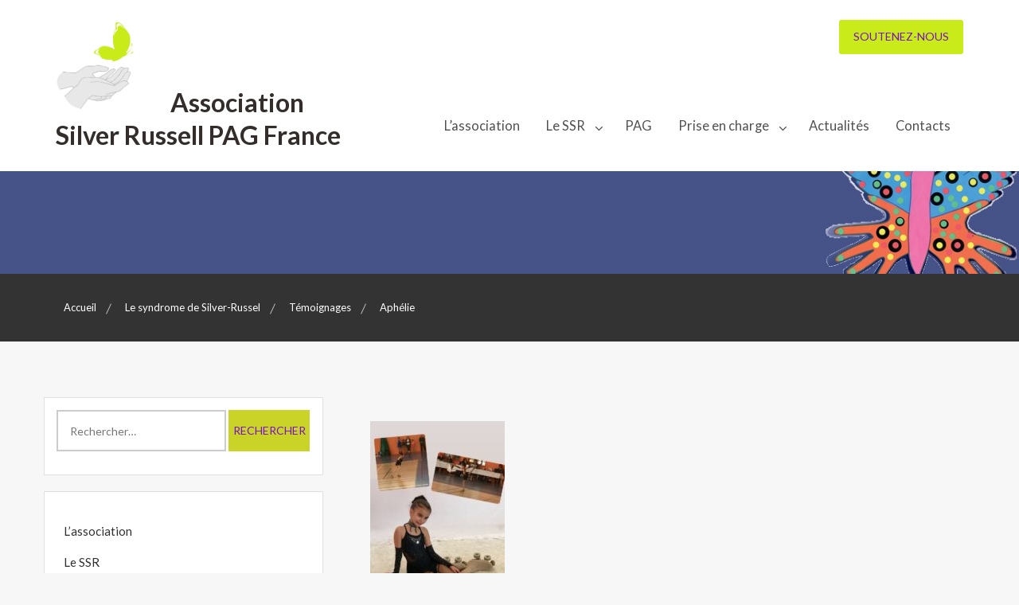

--- FILE ---
content_type: text/html; charset=UTF-8
request_url: http://silver-russell.fr/syndrome-de-silver-russell/temoignages/aphelie/fc5ceb6f-6aa7-4a10-af78-4036a8b0b392/
body_size: 10769
content:
        <!DOCTYPE html><html lang="fr-FR">
    <head>
	<!-- Google tag (gtag.js) --> <script async src=https://www.googletagmanager.com/gtag/js?id=G-KFE9V8L66C></script> <script> window.dataLayer = window.dataLayer || []; function gtag(){dataLayer.push(arguments);} gtag('js', new Date()); gtag('config', 'G-KFE9V8L66C'); </script>

	        <meta charset="UTF-8">
        <meta name="viewport" content="width=device-width, initial-scale=1">
        <link rel="profile" href="http://gmpg.org/xfn/11">
        <link rel="pingback" href="http://silver-russell.fr/xmlrpc.php">
    <meta name='robots' content='index, follow, max-image-preview:large, max-snippet:-1, max-video-preview:-1' />

	<!-- This site is optimized with the Yoast SEO plugin v24.2 - https://yoast.com/wordpress/plugins/seo/ -->
	<title>- Association Silver Russell PAG France</title>
	<link rel="canonical" href="http://silver-russell.fr/syndrome-de-silver-russell/temoignages/aphelie/fc5ceb6f-6aa7-4a10-af78-4036a8b0b392/" />
	<meta property="og:locale" content="fr_FR" />
	<meta property="og:type" content="article" />
	<meta property="og:title" content="- Association Silver Russell PAG France" />
	<meta property="og:url" content="http://silver-russell.fr/syndrome-de-silver-russell/temoignages/aphelie/fc5ceb6f-6aa7-4a10-af78-4036a8b0b392/" />
	<meta property="og:site_name" content="Association Silver Russell PAG France" />
	<meta property="article:publisher" content="https://www.facebook.com/SilverRussellFrance" />
	<meta property="article:modified_time" content="2020-10-02T16:06:51+00:00" />
	<meta property="og:image" content="http://silver-russell.fr/syndrome-de-silver-russell/temoignages/aphelie/fc5ceb6f-6aa7-4a10-af78-4036a8b0b392" />
	<meta property="og:image:width" content="1024" />
	<meta property="og:image:height" content="1820" />
	<meta property="og:image:type" content="image/jpeg" />
	<meta name="twitter:card" content="summary_large_image" />
	<script type="application/ld+json" class="yoast-schema-graph">{"@context":"https://schema.org","@graph":[{"@type":"WebPage","@id":"http://silver-russell.fr/syndrome-de-silver-russell/temoignages/aphelie/fc5ceb6f-6aa7-4a10-af78-4036a8b0b392/","url":"http://silver-russell.fr/syndrome-de-silver-russell/temoignages/aphelie/fc5ceb6f-6aa7-4a10-af78-4036a8b0b392/","name":"- Association Silver Russell PAG France","isPartOf":{"@id":"http://silver-russell.fr/#website"},"primaryImageOfPage":{"@id":"http://silver-russell.fr/syndrome-de-silver-russell/temoignages/aphelie/fc5ceb6f-6aa7-4a10-af78-4036a8b0b392/#primaryimage"},"image":{"@id":"http://silver-russell.fr/syndrome-de-silver-russell/temoignages/aphelie/fc5ceb6f-6aa7-4a10-af78-4036a8b0b392/#primaryimage"},"thumbnailUrl":"http://silver-russell.fr/wp-content/uploads/2020/10/FC5CEB6F-6AA7-4A10-AF78-4036A8B0B392.jpg","datePublished":"2020-10-02T16:06:30+00:00","dateModified":"2020-10-02T16:06:51+00:00","breadcrumb":{"@id":"http://silver-russell.fr/syndrome-de-silver-russell/temoignages/aphelie/fc5ceb6f-6aa7-4a10-af78-4036a8b0b392/#breadcrumb"},"inLanguage":"fr-FR","potentialAction":[{"@type":"ReadAction","target":["http://silver-russell.fr/syndrome-de-silver-russell/temoignages/aphelie/fc5ceb6f-6aa7-4a10-af78-4036a8b0b392/"]}]},{"@type":"ImageObject","inLanguage":"fr-FR","@id":"http://silver-russell.fr/syndrome-de-silver-russell/temoignages/aphelie/fc5ceb6f-6aa7-4a10-af78-4036a8b0b392/#primaryimage","url":"http://silver-russell.fr/wp-content/uploads/2020/10/FC5CEB6F-6AA7-4A10-AF78-4036A8B0B392.jpg","contentUrl":"http://silver-russell.fr/wp-content/uploads/2020/10/FC5CEB6F-6AA7-4A10-AF78-4036A8B0B392.jpg","width":1024,"height":1820},{"@type":"BreadcrumbList","@id":"http://silver-russell.fr/syndrome-de-silver-russell/temoignages/aphelie/fc5ceb6f-6aa7-4a10-af78-4036a8b0b392/#breadcrumb","itemListElement":[{"@type":"ListItem","position":1,"name":"Accueil","item":"http://silver-russell.fr/"},{"@type":"ListItem","position":2,"name":"Le syndrome de Silver-Russel","item":"http://silver-russell.fr/syndrome-de-silver-russell/"},{"@type":"ListItem","position":3,"name":"Témoignages","item":"http://silver-russell.fr/syndrome-de-silver-russell/temoignages/"},{"@type":"ListItem","position":4,"name":"Aphélie","item":"http://silver-russell.fr/syndrome-de-silver-russell/temoignages/aphelie/"}]},{"@type":"WebSite","@id":"http://silver-russell.fr/#website","url":"http://silver-russell.fr/","name":"Association Silver Russell PAG France","description":"","publisher":{"@id":"http://silver-russell.fr/#organization"},"potentialAction":[{"@type":"SearchAction","target":{"@type":"EntryPoint","urlTemplate":"http://silver-russell.fr/?s={search_term_string}"},"query-input":{"@type":"PropertyValueSpecification","valueRequired":true,"valueName":"search_term_string"}}],"inLanguage":"fr-FR"},{"@type":"Organization","@id":"http://silver-russell.fr/#organization","name":"Association Silver Russell PAG France","url":"http://silver-russell.fr/","logo":{"@type":"ImageObject","inLanguage":"fr-FR","@id":"http://silver-russell.fr/#/schema/logo/image/","url":"http://silver-russell.fr/wp-content/uploads/2025/01/Logo-Affif.png","contentUrl":"http://silver-russell.fr/wp-content/uploads/2025/01/Logo-Affif.png","width":3679,"height":3967,"caption":"Association Silver Russell PAG France"},"image":{"@id":"http://silver-russell.fr/#/schema/logo/image/"},"sameAs":["https://www.facebook.com/SilverRussellFrance","https://www.instagram.com/ssr_pag_france/"]}]}</script>
	<!-- / Yoast SEO plugin. -->


<link rel='dns-prefetch' href='//fonts.googleapis.com' />
<link rel="alternate" type="application/rss+xml" title="Association Silver Russell PAG France &raquo; Flux" href="http://silver-russell.fr/feed/" />
<link rel="alternate" title="oEmbed (JSON)" type="application/json+oembed" href="http://silver-russell.fr/wp-json/oembed/1.0/embed?url=http%3A%2F%2Fsilver-russell.fr%2Fsyndrome-de-silver-russell%2Ftemoignages%2Faphelie%2Ffc5ceb6f-6aa7-4a10-af78-4036a8b0b392%2F" />
<link rel="alternate" title="oEmbed (XML)" type="text/xml+oembed" href="http://silver-russell.fr/wp-json/oembed/1.0/embed?url=http%3A%2F%2Fsilver-russell.fr%2Fsyndrome-de-silver-russell%2Ftemoignages%2Faphelie%2Ffc5ceb6f-6aa7-4a10-af78-4036a8b0b392%2F&#038;format=xml" />
<style id='wp-img-auto-sizes-contain-inline-css' type='text/css'>
img:is([sizes=auto i],[sizes^="auto," i]){contain-intrinsic-size:3000px 1500px}
/*# sourceURL=wp-img-auto-sizes-contain-inline-css */
</style>
<style id='wp-emoji-styles-inline-css' type='text/css'>

	img.wp-smiley, img.emoji {
		display: inline !important;
		border: none !important;
		box-shadow: none !important;
		height: 1em !important;
		width: 1em !important;
		margin: 0 0.07em !important;
		vertical-align: -0.1em !important;
		background: none !important;
		padding: 0 !important;
	}
/*# sourceURL=wp-emoji-styles-inline-css */
</style>
<style id='wp-block-library-inline-css' type='text/css'>
:root{--wp-block-synced-color:#7a00df;--wp-block-synced-color--rgb:122,0,223;--wp-bound-block-color:var(--wp-block-synced-color);--wp-editor-canvas-background:#ddd;--wp-admin-theme-color:#007cba;--wp-admin-theme-color--rgb:0,124,186;--wp-admin-theme-color-darker-10:#006ba1;--wp-admin-theme-color-darker-10--rgb:0,107,160.5;--wp-admin-theme-color-darker-20:#005a87;--wp-admin-theme-color-darker-20--rgb:0,90,135;--wp-admin-border-width-focus:2px}@media (min-resolution:192dpi){:root{--wp-admin-border-width-focus:1.5px}}.wp-element-button{cursor:pointer}:root .has-very-light-gray-background-color{background-color:#eee}:root .has-very-dark-gray-background-color{background-color:#313131}:root .has-very-light-gray-color{color:#eee}:root .has-very-dark-gray-color{color:#313131}:root .has-vivid-green-cyan-to-vivid-cyan-blue-gradient-background{background:linear-gradient(135deg,#00d084,#0693e3)}:root .has-purple-crush-gradient-background{background:linear-gradient(135deg,#34e2e4,#4721fb 50%,#ab1dfe)}:root .has-hazy-dawn-gradient-background{background:linear-gradient(135deg,#faaca8,#dad0ec)}:root .has-subdued-olive-gradient-background{background:linear-gradient(135deg,#fafae1,#67a671)}:root .has-atomic-cream-gradient-background{background:linear-gradient(135deg,#fdd79a,#004a59)}:root .has-nightshade-gradient-background{background:linear-gradient(135deg,#330968,#31cdcf)}:root .has-midnight-gradient-background{background:linear-gradient(135deg,#020381,#2874fc)}:root{--wp--preset--font-size--normal:16px;--wp--preset--font-size--huge:42px}.has-regular-font-size{font-size:1em}.has-larger-font-size{font-size:2.625em}.has-normal-font-size{font-size:var(--wp--preset--font-size--normal)}.has-huge-font-size{font-size:var(--wp--preset--font-size--huge)}.has-text-align-center{text-align:center}.has-text-align-left{text-align:left}.has-text-align-right{text-align:right}.has-fit-text{white-space:nowrap!important}#end-resizable-editor-section{display:none}.aligncenter{clear:both}.items-justified-left{justify-content:flex-start}.items-justified-center{justify-content:center}.items-justified-right{justify-content:flex-end}.items-justified-space-between{justify-content:space-between}.screen-reader-text{border:0;clip-path:inset(50%);height:1px;margin:-1px;overflow:hidden;padding:0;position:absolute;width:1px;word-wrap:normal!important}.screen-reader-text:focus{background-color:#ddd;clip-path:none;color:#444;display:block;font-size:1em;height:auto;left:5px;line-height:normal;padding:15px 23px 14px;text-decoration:none;top:5px;width:auto;z-index:100000}html :where(.has-border-color){border-style:solid}html :where([style*=border-top-color]){border-top-style:solid}html :where([style*=border-right-color]){border-right-style:solid}html :where([style*=border-bottom-color]){border-bottom-style:solid}html :where([style*=border-left-color]){border-left-style:solid}html :where([style*=border-width]){border-style:solid}html :where([style*=border-top-width]){border-top-style:solid}html :where([style*=border-right-width]){border-right-style:solid}html :where([style*=border-bottom-width]){border-bottom-style:solid}html :where([style*=border-left-width]){border-left-style:solid}html :where(img[class*=wp-image-]){height:auto;max-width:100%}:where(figure){margin:0 0 1em}html :where(.is-position-sticky){--wp-admin--admin-bar--position-offset:var(--wp-admin--admin-bar--height,0px)}@media screen and (max-width:600px){html :where(.is-position-sticky){--wp-admin--admin-bar--position-offset:0px}}

/*# sourceURL=wp-block-library-inline-css */
</style><style id='global-styles-inline-css' type='text/css'>
:root{--wp--preset--aspect-ratio--square: 1;--wp--preset--aspect-ratio--4-3: 4/3;--wp--preset--aspect-ratio--3-4: 3/4;--wp--preset--aspect-ratio--3-2: 3/2;--wp--preset--aspect-ratio--2-3: 2/3;--wp--preset--aspect-ratio--16-9: 16/9;--wp--preset--aspect-ratio--9-16: 9/16;--wp--preset--color--black: #000000;--wp--preset--color--cyan-bluish-gray: #abb8c3;--wp--preset--color--white: #ffffff;--wp--preset--color--pale-pink: #f78da7;--wp--preset--color--vivid-red: #cf2e2e;--wp--preset--color--luminous-vivid-orange: #ff6900;--wp--preset--color--luminous-vivid-amber: #fcb900;--wp--preset--color--light-green-cyan: #7bdcb5;--wp--preset--color--vivid-green-cyan: #00d084;--wp--preset--color--pale-cyan-blue: #8ed1fc;--wp--preset--color--vivid-cyan-blue: #0693e3;--wp--preset--color--vivid-purple: #9b51e0;--wp--preset--gradient--vivid-cyan-blue-to-vivid-purple: linear-gradient(135deg,rgb(6,147,227) 0%,rgb(155,81,224) 100%);--wp--preset--gradient--light-green-cyan-to-vivid-green-cyan: linear-gradient(135deg,rgb(122,220,180) 0%,rgb(0,208,130) 100%);--wp--preset--gradient--luminous-vivid-amber-to-luminous-vivid-orange: linear-gradient(135deg,rgb(252,185,0) 0%,rgb(255,105,0) 100%);--wp--preset--gradient--luminous-vivid-orange-to-vivid-red: linear-gradient(135deg,rgb(255,105,0) 0%,rgb(207,46,46) 100%);--wp--preset--gradient--very-light-gray-to-cyan-bluish-gray: linear-gradient(135deg,rgb(238,238,238) 0%,rgb(169,184,195) 100%);--wp--preset--gradient--cool-to-warm-spectrum: linear-gradient(135deg,rgb(74,234,220) 0%,rgb(151,120,209) 20%,rgb(207,42,186) 40%,rgb(238,44,130) 60%,rgb(251,105,98) 80%,rgb(254,248,76) 100%);--wp--preset--gradient--blush-light-purple: linear-gradient(135deg,rgb(255,206,236) 0%,rgb(152,150,240) 100%);--wp--preset--gradient--blush-bordeaux: linear-gradient(135deg,rgb(254,205,165) 0%,rgb(254,45,45) 50%,rgb(107,0,62) 100%);--wp--preset--gradient--luminous-dusk: linear-gradient(135deg,rgb(255,203,112) 0%,rgb(199,81,192) 50%,rgb(65,88,208) 100%);--wp--preset--gradient--pale-ocean: linear-gradient(135deg,rgb(255,245,203) 0%,rgb(182,227,212) 50%,rgb(51,167,181) 100%);--wp--preset--gradient--electric-grass: linear-gradient(135deg,rgb(202,248,128) 0%,rgb(113,206,126) 100%);--wp--preset--gradient--midnight: linear-gradient(135deg,rgb(2,3,129) 0%,rgb(40,116,252) 100%);--wp--preset--font-size--small: 13px;--wp--preset--font-size--medium: 20px;--wp--preset--font-size--large: 36px;--wp--preset--font-size--x-large: 42px;--wp--preset--spacing--20: 0.44rem;--wp--preset--spacing--30: 0.67rem;--wp--preset--spacing--40: 1rem;--wp--preset--spacing--50: 1.5rem;--wp--preset--spacing--60: 2.25rem;--wp--preset--spacing--70: 3.38rem;--wp--preset--spacing--80: 5.06rem;--wp--preset--shadow--natural: 6px 6px 9px rgba(0, 0, 0, 0.2);--wp--preset--shadow--deep: 12px 12px 50px rgba(0, 0, 0, 0.4);--wp--preset--shadow--sharp: 6px 6px 0px rgba(0, 0, 0, 0.2);--wp--preset--shadow--outlined: 6px 6px 0px -3px rgb(255, 255, 255), 6px 6px rgb(0, 0, 0);--wp--preset--shadow--crisp: 6px 6px 0px rgb(0, 0, 0);}:where(.is-layout-flex){gap: 0.5em;}:where(.is-layout-grid){gap: 0.5em;}body .is-layout-flex{display: flex;}.is-layout-flex{flex-wrap: wrap;align-items: center;}.is-layout-flex > :is(*, div){margin: 0;}body .is-layout-grid{display: grid;}.is-layout-grid > :is(*, div){margin: 0;}:where(.wp-block-columns.is-layout-flex){gap: 2em;}:where(.wp-block-columns.is-layout-grid){gap: 2em;}:where(.wp-block-post-template.is-layout-flex){gap: 1.25em;}:where(.wp-block-post-template.is-layout-grid){gap: 1.25em;}.has-black-color{color: var(--wp--preset--color--black) !important;}.has-cyan-bluish-gray-color{color: var(--wp--preset--color--cyan-bluish-gray) !important;}.has-white-color{color: var(--wp--preset--color--white) !important;}.has-pale-pink-color{color: var(--wp--preset--color--pale-pink) !important;}.has-vivid-red-color{color: var(--wp--preset--color--vivid-red) !important;}.has-luminous-vivid-orange-color{color: var(--wp--preset--color--luminous-vivid-orange) !important;}.has-luminous-vivid-amber-color{color: var(--wp--preset--color--luminous-vivid-amber) !important;}.has-light-green-cyan-color{color: var(--wp--preset--color--light-green-cyan) !important;}.has-vivid-green-cyan-color{color: var(--wp--preset--color--vivid-green-cyan) !important;}.has-pale-cyan-blue-color{color: var(--wp--preset--color--pale-cyan-blue) !important;}.has-vivid-cyan-blue-color{color: var(--wp--preset--color--vivid-cyan-blue) !important;}.has-vivid-purple-color{color: var(--wp--preset--color--vivid-purple) !important;}.has-black-background-color{background-color: var(--wp--preset--color--black) !important;}.has-cyan-bluish-gray-background-color{background-color: var(--wp--preset--color--cyan-bluish-gray) !important;}.has-white-background-color{background-color: var(--wp--preset--color--white) !important;}.has-pale-pink-background-color{background-color: var(--wp--preset--color--pale-pink) !important;}.has-vivid-red-background-color{background-color: var(--wp--preset--color--vivid-red) !important;}.has-luminous-vivid-orange-background-color{background-color: var(--wp--preset--color--luminous-vivid-orange) !important;}.has-luminous-vivid-amber-background-color{background-color: var(--wp--preset--color--luminous-vivid-amber) !important;}.has-light-green-cyan-background-color{background-color: var(--wp--preset--color--light-green-cyan) !important;}.has-vivid-green-cyan-background-color{background-color: var(--wp--preset--color--vivid-green-cyan) !important;}.has-pale-cyan-blue-background-color{background-color: var(--wp--preset--color--pale-cyan-blue) !important;}.has-vivid-cyan-blue-background-color{background-color: var(--wp--preset--color--vivid-cyan-blue) !important;}.has-vivid-purple-background-color{background-color: var(--wp--preset--color--vivid-purple) !important;}.has-black-border-color{border-color: var(--wp--preset--color--black) !important;}.has-cyan-bluish-gray-border-color{border-color: var(--wp--preset--color--cyan-bluish-gray) !important;}.has-white-border-color{border-color: var(--wp--preset--color--white) !important;}.has-pale-pink-border-color{border-color: var(--wp--preset--color--pale-pink) !important;}.has-vivid-red-border-color{border-color: var(--wp--preset--color--vivid-red) !important;}.has-luminous-vivid-orange-border-color{border-color: var(--wp--preset--color--luminous-vivid-orange) !important;}.has-luminous-vivid-amber-border-color{border-color: var(--wp--preset--color--luminous-vivid-amber) !important;}.has-light-green-cyan-border-color{border-color: var(--wp--preset--color--light-green-cyan) !important;}.has-vivid-green-cyan-border-color{border-color: var(--wp--preset--color--vivid-green-cyan) !important;}.has-pale-cyan-blue-border-color{border-color: var(--wp--preset--color--pale-cyan-blue) !important;}.has-vivid-cyan-blue-border-color{border-color: var(--wp--preset--color--vivid-cyan-blue) !important;}.has-vivid-purple-border-color{border-color: var(--wp--preset--color--vivid-purple) !important;}.has-vivid-cyan-blue-to-vivid-purple-gradient-background{background: var(--wp--preset--gradient--vivid-cyan-blue-to-vivid-purple) !important;}.has-light-green-cyan-to-vivid-green-cyan-gradient-background{background: var(--wp--preset--gradient--light-green-cyan-to-vivid-green-cyan) !important;}.has-luminous-vivid-amber-to-luminous-vivid-orange-gradient-background{background: var(--wp--preset--gradient--luminous-vivid-amber-to-luminous-vivid-orange) !important;}.has-luminous-vivid-orange-to-vivid-red-gradient-background{background: var(--wp--preset--gradient--luminous-vivid-orange-to-vivid-red) !important;}.has-very-light-gray-to-cyan-bluish-gray-gradient-background{background: var(--wp--preset--gradient--very-light-gray-to-cyan-bluish-gray) !important;}.has-cool-to-warm-spectrum-gradient-background{background: var(--wp--preset--gradient--cool-to-warm-spectrum) !important;}.has-blush-light-purple-gradient-background{background: var(--wp--preset--gradient--blush-light-purple) !important;}.has-blush-bordeaux-gradient-background{background: var(--wp--preset--gradient--blush-bordeaux) !important;}.has-luminous-dusk-gradient-background{background: var(--wp--preset--gradient--luminous-dusk) !important;}.has-pale-ocean-gradient-background{background: var(--wp--preset--gradient--pale-ocean) !important;}.has-electric-grass-gradient-background{background: var(--wp--preset--gradient--electric-grass) !important;}.has-midnight-gradient-background{background: var(--wp--preset--gradient--midnight) !important;}.has-small-font-size{font-size: var(--wp--preset--font-size--small) !important;}.has-medium-font-size{font-size: var(--wp--preset--font-size--medium) !important;}.has-large-font-size{font-size: var(--wp--preset--font-size--large) !important;}.has-x-large-font-size{font-size: var(--wp--preset--font-size--x-large) !important;}
/*# sourceURL=global-styles-inline-css */
</style>

<style id='classic-theme-styles-inline-css' type='text/css'>
/*! This file is auto-generated */
.wp-block-button__link{color:#fff;background-color:#32373c;border-radius:9999px;box-shadow:none;text-decoration:none;padding:calc(.667em + 2px) calc(1.333em + 2px);font-size:1.125em}.wp-block-file__button{background:#32373c;color:#fff;text-decoration:none}
/*# sourceURL=/wp-includes/css/classic-themes.min.css */
</style>
<link rel='stylesheet' id='name-directory-style-css' href='http://silver-russell.fr/wp-content/plugins/name-directory/name_directory.css?ver=6.9' type='text/css' media='all' />
<link rel='stylesheet' id='wpsm_ac-font-awesome-front-css' href='http://silver-russell.fr/wp-content/plugins/responsive-accordion-and-collapse/css/font-awesome/css/font-awesome.min.css?ver=6.9' type='text/css' media='all' />
<link rel='stylesheet' id='wpsm_ac_bootstrap-front-css' href='http://silver-russell.fr/wp-content/plugins/responsive-accordion-and-collapse/css/bootstrap-front.css?ver=6.9' type='text/css' media='all' />
<link rel='stylesheet' id='wow-animate-css-css' href='http://silver-russell.fr/wp-content/themes/charitize/assets/frameworks/wow/css/animate.min.css?ver=3.4.0' type='text/css' media='all' />
<link rel='stylesheet' id='slick-css-css' href='http://silver-russell.fr/wp-content/themes/charitize/assets/frameworks/slick/slick.css?ver=3.4.0' type='text/css' media='all' />
<link rel='stylesheet' id='slick-theme-css' href='http://silver-russell.fr/wp-content/themes/charitize/assets/frameworks/slick/slick-theme.css?ver=3.4.0' type='text/css' media='all' />
<link rel='stylesheet' id='charitize-style-css' href='http://silver-russell.fr/wp-content/themes/charitize/style.css?ver=6.9' type='text/css' media='all' />
<link rel='stylesheet' id='charitize-google-fonts-css' href='https://fonts.googleapis.com/css?family=Lato%3A400%2C300%2C400italic%2C900%2C700%7CLato%3A400%2C300%2C400italic%2C900%2C700&#038;ver=6.9' type='text/css' media='all' />
<script type="text/javascript" src="http://silver-russell.fr/wp-includes/js/jquery/jquery.min.js?ver=3.7.1" id="jquery-core-js"></script>
<script type="text/javascript" src="http://silver-russell.fr/wp-includes/js/jquery/jquery-migrate.min.js?ver=3.4.1" id="jquery-migrate-js"></script>
<link rel="EditURI" type="application/rsd+xml" title="RSD" href="http://silver-russell.fr/xmlrpc.php?rsd" />
<!-- Analytics by WP Statistics v14.12.1 - https://wp-statistics.com -->
        <style type="text/css">
        /*=====COLOR OPTION=====*/

        /*Color*/
        /*----------------------------------*/

        /*Primary color option*/
                  /*Link color option*/
          .contact-widget ul li a,
          .contact-widget ul li a i,
          .posted-on a,
          .cat-links a,
          .tags-links a,
          .author a,
          .comments-link a,
          .edit-link a,
          .nav-links .nav-previous a,
          .nav-links .nav-next a,
          .search-form .search-submit,
          .widget li a,

          .contact-widget ul li a:active,
          .contact-widget ul li a:active i,
          .posted-on a:active,
          .cat-links a:active,
          .tags-links a:active,
          .author a:active,
          .comments-link a:active,
          .edit-link a:active,
          .nav-links .nav-previous a:active,
          .nav-links .nav-next a:active,
          .search-form .search-submit:active,
          .widget li a:active{
                color: #313131;/*#332e2b*/

          }

          
        .wrapper-slider .slide-item .slider-title a,
        .wrapper-slider .slide-item,
        .page-inner-title .taxonomy-description,
        .page-inner-title .entry-header .entry-title,
        .page-inner-title,
        .page-inner-title .page-title,
        .main-navigation ul ul a,
        .main-navigation ul ul a:visited {
           color: #ffffff;/*#fff*/
        }
        @media screen and (max-width: 1199px){
        .main-navigation ul li a,
        .main-navigation ul li a:visited {
            color: #ffffff;/*#fff*/
            }
        }
                    .site-header .site-title a,
            .site-header .site-description{
                color: #332e2b; /*#332e2b*/
           }

         
          .site-header .site-title a,
          .site-header .site-description {
                font-family: "Lato";/*"Lato"*/
            }
         
            h1, h2, h3, h4, h5, h6, h1 a, h2 a, h3 a, h4 a, h5 a, h6 a {
                font-family: "Lato";/*"Lato"*/
            }
                    .page-inner-title{
                background-image: url(http://silver-russell.fr/wp-content/uploads/2017/03/bandeau_papillon.jpg);
                }
                
        </style>
    <link rel="icon" href="http://silver-russell.fr/wp-content/uploads/2022/09/cropped-cropped-LOGO-SILVER-RUSSELL-Image1-1-32x32.png" sizes="32x32" />
<link rel="icon" href="http://silver-russell.fr/wp-content/uploads/2022/09/cropped-cropped-LOGO-SILVER-RUSSELL-Image1-1-192x192.png" sizes="192x192" />
<link rel="apple-touch-icon" href="http://silver-russell.fr/wp-content/uploads/2022/09/cropped-cropped-LOGO-SILVER-RUSSELL-Image1-1-180x180.png" />
<meta name="msapplication-TileImage" content="http://silver-russell.fr/wp-content/uploads/2022/09/cropped-cropped-LOGO-SILVER-RUSSELL-Image1-1-270x270.png" />
		<style type="text/css" id="wp-custom-css">
			.button, .woocommerce li.product a.button, .woocommerce .header-btn a.button, button, html input[type="button"], input[type="button"], input[type="reset"], input[type="submit"], .button:visited, .woocommerce li.product a.button:visited, .woocommerce .header-btn a.button:visited, button:visited, html input[type="button"]:visited, input[type="button"]:visited, input[type="reset"]:visited, input[type="submit"]:visited {
	background-color: #c8eb19
}

.button:hover, .woocommerce li.product a.button:hover, .woocommerce .header-btn a.button:hover, input[type="button"]:hover, input[type="reset"]:hover, input[type="submit"]:hover, button:focus input[type="button"]:focus, input[type="reset"]:focus, input[type="submit"]:focus, button:active, input[type="button"]:active, input[type="reset"]:active, input[type="submit"]:active {
	background: #c8eb19;
}

.site-header .header-btn .button:hover, .site-header .header-btn .button:focus, .site-header .header-btn .button:active {
    background-color: #c8eb19;
    border-color: #c8eb19;
}

.site-header .site-title a:hover {
    color: #c8eb19;
}

.soliloquy-container.soliloquy-theme-karisma .soliloquy-caption-inside a, .soliloquy-container.soliloquy-theme-karisma .soliloquy-caption-inside .soliloquy-fc-title-link, .soliloquy-container.soliloquy-theme-karisma .soliloquy-caption-inside .soliloquy-fc-read-more,  {
    color: #c8eb19;
}

a:active, a:hover {
    color: #c8eb19;
}

.main-navigation a:hover, .main-navigation a:focus, .main-navigation a:active, .main-navigation a:visited:hover, .main-navigation a:visited:focus, .main-navigation a:visited:active {
    color: #c8eb19;
}

.evision-back-to-top, .evision-back-to-top:focus, .evision-back-to-top:visited {
    background-color: rgb(200,235,25,255);
}

.evision-back-to-top:hover, .evision-back-to-top:active {
    background-color: rgb(200,235,25,255);
}

span.site-info, .site-footer .site-info {
    display: none;
}

#fixedhead {
	display: none !important;
}

.soliloquy-container.soliloquy-theme-karisma .soliloquy-caption-inside a, .soliloquy-container.soliloquy-theme-karisma .soliloquy-caption-inside .soliloquy-fc-title-link, .soliloquy-container.soliloquy-theme-karisma .soliloquy-caption-inside .soliloquy-fc-read-more {
	color: #c8eb19 !important;
}
}		</style>
		
</head>

<body class="attachment wp-singular attachment-template-default attachmentid-1666 attachment-jpeg wp-theme-charitize evision-left-sidebar group-blog">


        <div id="page" class="hfeed site">
                <section id="wraploader" class="wraploader">
            <div id="loader" class="loader-outer">
              <svg id="wrapcircle" version="1.1" xmlns="http://www.w3.org/2000/svg" xmlns:xlink="http://www.w3.org/1999/xlink" x="0px" y="0px" width="71.333px" height="12.667px" viewBox="0 0 71.333 12.667" enable-background="new 0 0 71.333 12.667" xml:space="preserve">
              <circle fill="#FFFFFF" cx="5" cy="6.727" r="5" id="firstcircle"></circle>
              <circle fill="#FFFFFF" cx="20" cy="6.487" r="5" id="secondcircle"></circle>
              <circle fill="#FFFFFF" cx="35" cy="6.487" r="5" id="thirthcircle"></circle>
              <circle fill="#FFFFFF" cx="50" cy="6.487" r="5" id="forthcircle"></circle>
              <circle fill="#FFFFFF" cx="65" cy="6.487" r="5" id="fifthcircle"></circle>
              </svg>
            </div>
            </section>
        
                <a class="skip-link screen-reader-text" href="#content">Aller au contenu</a>
                <div class="wrapper header-wrapper">
                <header id="masthead" class="site-header" role="banner">
                    <div class="container">
                        <div class="row">
                            <div class="col-xs-12 col-sm-6 col-md-4">
                                <div class="site-branding">
                                                                                <h1 class="site-title"><a href="http://silver-russell.fr/" rel="home">
											<img class="header-logo" src="http://silver-russell.fr/wp-content/uploads/2022/09/LOGO-SILVER-RUSSELL-Image1.png" alt="Association Silver Russell PAG France">Association Silver Russell PAG France</a></h1>
                                                                        </div>
                            </div>
                            <div class="col-xs-12 col-sm-6 col-md-8">
                                <div class="row">
                                    <div class="nav-holder">
                                        
                                                                                    <div class="col-xs-3 mb-device go-right">
                                                <span class="header-btn">
                                                    <a href="http://silver-russell.fr/soutenez-nous/" class="button">Soutenez-nous</a>
                                                </span>
                                            </div>
                                        										<div class="col-xs-11 mb-device go-right">
                                            <button id="menu-toggle" class="menu-toggle" aria-controls="primary-menu" aria-expanded="false"><span class="fa fa-bars"></span></button>
                                            <div id="site-header-menu" class="site-header-menu">
                                                <nav id="site-navigation" class="main-navigation" role="navigation" aria-label="Primary Menu">
                                                    <div class="menu-principal-container"><ul id="primary-menu" class="primary-menu"><li id="menu-item-692" class="menu-item menu-item-type-post_type menu-item-object-page menu-item-692"><a href="http://silver-russell.fr/association/">L&rsquo;association</a></li>
<li id="menu-item-624" class="menu-item menu-item-type-post_type menu-item-object-page menu-item-has-children menu-item-624"><a href="http://silver-russell.fr/syndrome-de-silver-russell/">Le SSR</a>
<ul class="sub-menu">
	<li id="menu-item-631" class="menu-item menu-item-type-post_type menu-item-object-page menu-item-631"><a href="http://silver-russell.fr/syndrome-de-silver-russell/diagnostic/">Diagnostic</a></li>
	<li id="menu-item-630" class="menu-item menu-item-type-post_type menu-item-object-page menu-item-630"><a href="http://silver-russell.fr/syndrome-de-silver-russell/traitement/">Traitement</a></li>
	<li id="menu-item-634" class="menu-item menu-item-type-post_type menu-item-object-page menu-item-634"><a href="http://silver-russell.fr/syndrome-de-silver-russell/temoignages/">Témoignages</a></li>
	<li id="menu-item-629" class="menu-item menu-item-type-post_type menu-item-object-page menu-item-629"><a href="http://silver-russell.fr/syndrome-de-silver-russell/faq/">FAQ</a></li>
	<li id="menu-item-640" class="menu-item menu-item-type-post_type menu-item-object-page menu-item-640"><a href="http://silver-russell.fr/syndrome-de-silver-russell/lexique/">Lexique</a></li>
</ul>
</li>
<li id="menu-item-625" class="menu-item menu-item-type-post_type menu-item-object-page menu-item-625"><a href="http://silver-russell.fr/pag/">PAG</a></li>
<li id="menu-item-626" class="menu-item menu-item-type-post_type menu-item-object-page menu-item-has-children menu-item-626"><a href="http://silver-russell.fr/prise-en-charge/">Prise en charge</a>
<ul class="sub-menu">
	<li id="menu-item-628" class="menu-item menu-item-type-post_type menu-item-object-page menu-item-628"><a href="http://silver-russell.fr/prise-en-charge/centre-de-reference/">Le Centre de Référence</a></li>
	<li id="menu-item-632" class="menu-item menu-item-type-post_type menu-item-object-page menu-item-632"><a href="http://silver-russell.fr/prise-en-charge/prise-en-charge-multidisciplinaire/">La prise en charge multidisciplinaire</a></li>
	<li id="menu-item-627" class="menu-item menu-item-type-post_type menu-item-object-page menu-item-627"><a href="http://silver-russell.fr/prise-en-charge/recherche/">La Recherche</a></li>
	<li id="menu-item-961" class="menu-item menu-item-type-post_type menu-item-object-page menu-item-961"><a href="http://silver-russell.fr/prise-en-charge/demarches/">Les démarches</a></li>
</ul>
</li>
<li id="menu-item-622" class="menu-item menu-item-type-post_type menu-item-object-page menu-item-622"><a href="http://silver-russell.fr/actualites/">Actualités</a></li>
<li id="menu-item-639" class="menu-item menu-item-type-post_type menu-item-object-page menu-item-639"><a href="http://silver-russell.fr/contacts/">Contacts</a></li>
</ul></div>                                                </nav><!-- #site-navigation -->
                                            </div><!-- site-header-menu -->
                                        </div>
                                    </div>
                                </div>
                            </div>
                        </div>
                    </div>
                </header>
                <header id="fixedhead" class="site-header" role="banner">
                    <div class="container">
                        <div class="row">
                            <div class="col-xs-12 col-sm-6 col-md-4">
                                <div class="site-branding">
                                                                                <p class="site-title"><a href="http://silver-russell.fr/" rel="home">Association Silver Russell PAG France</a></p>
                                                                        </div>
                            </div>
                            <div class="col-xs-12 col-sm-6 col-md-8">
                                <div class="row">
                                    <div class="nav-holder">
                                        
                                        <div class="col-xs-3 mb-device go-right">
                                            <span class="header-btn">
                                                <a href="http://silver-russell.fr/soutenez-nous/" class="button">Donate Now</a>
                                            </span>
                                        </div>
										<div class="col-xs-11 mb-device go-right">
                                            <button id="menu-toggle-fixed" class="menu-toggle" aria-controls="primary-menu" aria-expanded="false"><span class="fa fa-bars"></span></button>
                                            <div id="site-header-menu-fixed" class="site-header-menu">
                                                <nav id="site-navigation-fixed" class="main-navigation" role="navigation" aria-label="Primary Menu">
                                                    <div class="menu-principal-container"><ul id="primary-menu" class="primary-menu"><li class="menu-item menu-item-type-post_type menu-item-object-page menu-item-692"><a href="http://silver-russell.fr/association/">L&rsquo;association</a></li>
<li class="menu-item menu-item-type-post_type menu-item-object-page menu-item-has-children menu-item-624"><a href="http://silver-russell.fr/syndrome-de-silver-russell/">Le SSR</a>
<ul class="sub-menu">
	<li class="menu-item menu-item-type-post_type menu-item-object-page menu-item-631"><a href="http://silver-russell.fr/syndrome-de-silver-russell/diagnostic/">Diagnostic</a></li>
	<li class="menu-item menu-item-type-post_type menu-item-object-page menu-item-630"><a href="http://silver-russell.fr/syndrome-de-silver-russell/traitement/">Traitement</a></li>
	<li class="menu-item menu-item-type-post_type menu-item-object-page menu-item-634"><a href="http://silver-russell.fr/syndrome-de-silver-russell/temoignages/">Témoignages</a></li>
	<li class="menu-item menu-item-type-post_type menu-item-object-page menu-item-629"><a href="http://silver-russell.fr/syndrome-de-silver-russell/faq/">FAQ</a></li>
	<li class="menu-item menu-item-type-post_type menu-item-object-page menu-item-640"><a href="http://silver-russell.fr/syndrome-de-silver-russell/lexique/">Lexique</a></li>
</ul>
</li>
<li class="menu-item menu-item-type-post_type menu-item-object-page menu-item-625"><a href="http://silver-russell.fr/pag/">PAG</a></li>
<li class="menu-item menu-item-type-post_type menu-item-object-page menu-item-has-children menu-item-626"><a href="http://silver-russell.fr/prise-en-charge/">Prise en charge</a>
<ul class="sub-menu">
	<li class="menu-item menu-item-type-post_type menu-item-object-page menu-item-628"><a href="http://silver-russell.fr/prise-en-charge/centre-de-reference/">Le Centre de Référence</a></li>
	<li class="menu-item menu-item-type-post_type menu-item-object-page menu-item-632"><a href="http://silver-russell.fr/prise-en-charge/prise-en-charge-multidisciplinaire/">La prise en charge multidisciplinaire</a></li>
	<li class="menu-item menu-item-type-post_type menu-item-object-page menu-item-627"><a href="http://silver-russell.fr/prise-en-charge/recherche/">La Recherche</a></li>
	<li class="menu-item menu-item-type-post_type menu-item-object-page menu-item-961"><a href="http://silver-russell.fr/prise-en-charge/demarches/">Les démarches</a></li>
</ul>
</li>
<li class="menu-item menu-item-type-post_type menu-item-object-page menu-item-622"><a href="http://silver-russell.fr/actualites/">Actualités</a></li>
<li class="menu-item menu-item-type-post_type menu-item-object-page menu-item-639"><a href="http://silver-russell.fr/contacts/">Contacts</a></li>
</ul></div>                                                </nav><!-- #site-navigation -->
                                            </div><!-- site-header-menu -->
                                        </div>
                                    </div>
                                </div>
                            </div>
                        </div>
                    </div>
                </header>
            </div>
    <div class="wrapper page-inner-title">
	<div class="container">
	    <div class="row">
	        <div class="col-md-12 col-sm-12 col-xs-12">
				<header class="entry-header">
									</header><!-- .entry-header -->
	        </div>
	    </div>
	</div>
</div>
<div id="breadcrumb" class="wrapper wrap-breadcrumb"><div class="container"><div class="breadcrumb-inner"><div role="navigation" aria-label="Breadcrumbs" class="breadcrumb-trail breadcrumbs" itemprop="breadcrumb"><ul class="trail-items" itemscope itemtype="http://schema.org/BreadcrumbList"><meta name="numberOfItems" content="4" /><meta name="itemListOrder" content="Ascending" /><li itemprop="itemListElement" itemscope itemtype="http://schema.org/ListItem" class="trail-item trail-begin"><a href="http://silver-russell.fr" rel="home"><span itemprop="name">Accueil</span></a><meta itemprop="position" content="1" /></li><li itemprop="itemListElement" itemscope itemtype="http://schema.org/ListItem" class="trail-item"><a href="http://silver-russell.fr/syndrome-de-silver-russell/"><span itemprop="name">Le syndrome de Silver-Russel</span></a><meta itemprop="position" content="2" /></li><li itemprop="itemListElement" itemscope itemtype="http://schema.org/ListItem" class="trail-item"><a href="http://silver-russell.fr/syndrome-de-silver-russell/temoignages/"><span itemprop="name">Témoignages</span></a><meta itemprop="position" content="3" /></li><li itemprop="itemListElement" itemscope itemtype="http://schema.org/ListItem" class="trail-item trail-end"><a href="http://silver-russell.fr/syndrome-de-silver-russell/temoignages/aphelie/"><span itemprop="name">Aphélie</span></a><meta itemprop="position" content="4" /></li></ul></div></div></div><!-- .container-fluid --></div><!-- #breadcrumb --><section class="wrapper wrap-content">
	<div class= "site-content">
		<div id="primary" class="content-area">
			<main id="main" class="site-main" role="main">

				
<article id="post-1666" class="post-1666 attachment type-attachment status-inherit hentry">
	<div class="entry-content">
	
		<p class="attachment"><a href='http://silver-russell.fr/wp-content/uploads/2020/10/FC5CEB6F-6AA7-4A10-AF78-4036A8B0B392.jpg'><img fetchpriority="high" decoding="async" width="169" height="300" src="http://silver-russell.fr/wp-content/uploads/2020/10/FC5CEB6F-6AA7-4A10-AF78-4036A8B0B392-169x300.jpg" class="attachment-medium size-medium" alt="" srcset="http://silver-russell.fr/wp-content/uploads/2020/10/FC5CEB6F-6AA7-4A10-AF78-4036A8B0B392-169x300.jpg 169w, http://silver-russell.fr/wp-content/uploads/2020/10/FC5CEB6F-6AA7-4A10-AF78-4036A8B0B392-576x1024.jpg 576w, http://silver-russell.fr/wp-content/uploads/2020/10/FC5CEB6F-6AA7-4A10-AF78-4036A8B0B392-768x1365.jpg 768w, http://silver-russell.fr/wp-content/uploads/2020/10/FC5CEB6F-6AA7-4A10-AF78-4036A8B0B392-864x1536.jpg 864w, http://silver-russell.fr/wp-content/uploads/2020/10/FC5CEB6F-6AA7-4A10-AF78-4036A8B0B392.jpg 1024w" sizes="(max-width: 169px) 100vw, 169px" /></a></p>
			</div><!-- .entry-content -->

	<footer class="entry-footer">
			</footer><!-- .entry-footer -->
</article><!-- #post-## -->


			</main><!-- #main -->
		</div><!-- #primary -->
		
<aside id="secondary" class="widget-area" role="complementary">
	<section id="search-2" class="widget widget_search"><form role="search" method="get" class="search-form" action="http://silver-russell.fr/">
				<label>
					<span class="screen-reader-text">Rechercher :</span>
					<input type="search" class="search-field" placeholder="Rechercher…" value="" name="s" />
				</label>
				<input type="submit" class="search-submit" value="Rechercher" />
			</form></section><section id="nav_menu-2" class="widget widget_nav_menu"><div class="menu-principal-container"><ul id="menu-principal" class="menu"><li class="menu-item menu-item-type-post_type menu-item-object-page menu-item-692"><a href="http://silver-russell.fr/association/">L&rsquo;association</a></li>
<li class="menu-item menu-item-type-post_type menu-item-object-page menu-item-has-children menu-item-624"><a href="http://silver-russell.fr/syndrome-de-silver-russell/">Le SSR</a>
<ul class="sub-menu">
	<li class="menu-item menu-item-type-post_type menu-item-object-page menu-item-631"><a href="http://silver-russell.fr/syndrome-de-silver-russell/diagnostic/">Diagnostic</a></li>
	<li class="menu-item menu-item-type-post_type menu-item-object-page menu-item-630"><a href="http://silver-russell.fr/syndrome-de-silver-russell/traitement/">Traitement</a></li>
	<li class="menu-item menu-item-type-post_type menu-item-object-page menu-item-634"><a href="http://silver-russell.fr/syndrome-de-silver-russell/temoignages/">Témoignages</a></li>
	<li class="menu-item menu-item-type-post_type menu-item-object-page menu-item-629"><a href="http://silver-russell.fr/syndrome-de-silver-russell/faq/">FAQ</a></li>
	<li class="menu-item menu-item-type-post_type menu-item-object-page menu-item-640"><a href="http://silver-russell.fr/syndrome-de-silver-russell/lexique/">Lexique</a></li>
</ul>
</li>
<li class="menu-item menu-item-type-post_type menu-item-object-page menu-item-625"><a href="http://silver-russell.fr/pag/">PAG</a></li>
<li class="menu-item menu-item-type-post_type menu-item-object-page menu-item-has-children menu-item-626"><a href="http://silver-russell.fr/prise-en-charge/">Prise en charge</a>
<ul class="sub-menu">
	<li class="menu-item menu-item-type-post_type menu-item-object-page menu-item-628"><a href="http://silver-russell.fr/prise-en-charge/centre-de-reference/">Le Centre de Référence</a></li>
	<li class="menu-item menu-item-type-post_type menu-item-object-page menu-item-632"><a href="http://silver-russell.fr/prise-en-charge/prise-en-charge-multidisciplinaire/">La prise en charge multidisciplinaire</a></li>
	<li class="menu-item menu-item-type-post_type menu-item-object-page menu-item-627"><a href="http://silver-russell.fr/prise-en-charge/recherche/">La Recherche</a></li>
	<li class="menu-item menu-item-type-post_type menu-item-object-page menu-item-961"><a href="http://silver-russell.fr/prise-en-charge/demarches/">Les démarches</a></li>
</ul>
</li>
<li class="menu-item menu-item-type-post_type menu-item-object-page menu-item-622"><a href="http://silver-russell.fr/actualites/">Actualités</a></li>
<li class="menu-item menu-item-type-post_type menu-item-object-page menu-item-639"><a href="http://silver-russell.fr/contacts/">Contacts</a></li>
</ul></div></section><section id="categories-2" class="widget widget_categories"><h2 class="widget-title">Actualités</h2>
			<ul>
					<li class="cat-item cat-item-14"><a href="http://silver-russell.fr/category/bibliographie/">Bibliographie</a> (5)
</li>
	<li class="cat-item cat-item-12"><a href="http://silver-russell.fr/category/demarches/">Démarches</a> (16)
</li>
	<li class="cat-item cat-item-2"><a href="http://silver-russell.fr/category/manif/">Manifestations</a> (67)
</li>
	<li class="cat-item cat-item-3"><a href="http://silver-russell.fr/category/medical/">Médical</a> (48)
</li>
	<li class="cat-item cat-item-1"><a href="http://silver-russell.fr/category/non-classe/">Non classé</a> (12)
</li>
	<li class="cat-item cat-item-13"><a href="http://silver-russell.fr/category/parrainage/">Parrainage</a> (2)
</li>
	<li class="cat-item cat-item-11"><a href="http://silver-russell.fr/category/presse/">Presse</a> (7)
</li>
	<li class="cat-item cat-item-4"><a href="http://silver-russell.fr/category/recherche/">Recherche</a> (16)
</li>
	<li class="cat-item cat-item-5"><a href="http://silver-russell.fr/category/reunion/">Réunions</a> (15)
</li>
			</ul>

			</section></aside><!-- #secondary -->
	</div>
</section>
</div>        <!-- *****************************************
             Footer section starts
    ****************************************** -->
        <footer id="colophon" class="wrapper evision-wrapper site-footer" role="contentinfo">
            <div class="container">
                <nav class="footer-nav main-navigation">
                    <div class="menu-footer-container"><ul id="primary-menu" class="menu"><li id="menu-item-635" class="menu-item menu-item-type-post_type menu-item-object-page menu-item-635"><a href="http://silver-russell.fr/mentions-legales/">Mentions légales</a></li>
<li id="menu-item-636" class="menu-item menu-item-type-post_type menu-item-object-page menu-item-636"><a href="http://silver-russell.fr/plan-du-site/">Plan du site</a></li>
<li id="menu-item-637" class="menu-item menu-item-type-post_type menu-item-object-page menu-item-637"><a href="http://silver-russell.fr/contacts/">Contacts</a></li>
<li id="menu-item-911" class="menu-item menu-item-type-custom menu-item-object-custom menu-item-911"><a href="http://afif3.kbardary.fr/prise-en-charge/le-centre-de-reference/itineraires-et-contacts/">Accès au Centre de référence</a></li>
</ul></div>                </nav>
                <div class="footer-bottom">
                    <span class="copyright">
                        Copyright &copy; AFIF SSR PAG - Tous droits r&eacute;serv&eacute;s.                    </span>
               
                </div>
            </div>
        </footer><!-- #colophon -->
        <!-- *****************************************
                 Footer section ends
        ****************************************** -->
                <a id="gotop" class="evision-back-to-top" href="#top"><i class="fa fa-angle-up"></i></a>
                </div><!-- #page -->
    <script type="speculationrules">
{"prefetch":[{"source":"document","where":{"and":[{"href_matches":"/*"},{"not":{"href_matches":["/wp-*.php","/wp-admin/*","/wp-content/uploads/*","/wp-content/*","/wp-content/plugins/*","/wp-content/themes/charitize/*","/*\\?(.+)"]}},{"not":{"selector_matches":"a[rel~=\"nofollow\"]"}},{"not":{"selector_matches":".no-prefetch, .no-prefetch a"}}]},"eagerness":"conservative"}]}
</script>
<script type="text/javascript" src="http://silver-russell.fr/wp-content/plugins/responsive-accordion-and-collapse/js/accordion-custom.js?ver=6.9" id="call_ac-custom-js-front-js"></script>
<script type="text/javascript" src="http://silver-russell.fr/wp-content/plugins/responsive-accordion-and-collapse/js/accordion.js?ver=6.9" id="call_ac-js-front-js"></script>
<script type="text/javascript" src="http://silver-russell.fr/wp-content/themes/charitize/assets/js/modernizr.min.js?ver=2.8.3" id="modernizr-js"></script>
<script type="text/javascript" src="http://silver-russell.fr/wp-content/themes/charitize/assets/js/menu2016.js?ver=20120206" id="navigation-js-js"></script>
<script type="text/javascript" src="http://silver-russell.fr/wp-content/themes/charitize/assets/frameworks/jquery.easing/jquery.easing.js?ver=0.3.6" id="easing-js-js"></script>
<script type="text/javascript" src="http://silver-russell.fr/wp-content/themes/charitize/assets/frameworks/wow/js/wow.min.js?ver=1.1.2" id="wow-js"></script>
<script type="text/javascript" src="http://silver-russell.fr/wp-content/themes/charitize/assets/frameworks/slick/slick.min.js?ver=1.6.0" id="slick-js"></script>
<script type="text/javascript" src="http://silver-russell.fr/wp-content/themes/charitize/assets/frameworks/waypoints/jquery.waypoints.min.js?ver=4.0.0" id="waypoints-js"></script>
<script type="text/javascript" src="http://silver-russell.fr/wp-content/themes/charitize/assets/frameworks/cycle2/jquery.cycle2.min.js?ver=2.1.6" id="cycle2-script-js"></script>
<script type="text/javascript" src="http://silver-russell.fr/wp-content/themes/charitize/assets/frameworks/cycle2/jquery.cycle2.swipe.js?ver=20121120" id="cycle2-script-swipe-js"></script>
<script type="text/javascript" src="http://silver-russell.fr/wp-content/themes/charitize/assets/js/evision-custom.js?ver=1.0.1" id="evision-custom-js"></script>
<script type="text/javascript" src="http://silver-russell.fr/wp-content/themes/charitize/assets/js/skip-link-focus-fix.js?ver=20130115" id="skip-link-focus-fix-js"></script>
<script id="wp-emoji-settings" type="application/json">
{"baseUrl":"https://s.w.org/images/core/emoji/17.0.2/72x72/","ext":".png","svgUrl":"https://s.w.org/images/core/emoji/17.0.2/svg/","svgExt":".svg","source":{"concatemoji":"http://silver-russell.fr/wp-includes/js/wp-emoji-release.min.js?ver=6.9"}}
</script>
<script type="module">
/* <![CDATA[ */
/*! This file is auto-generated */
const a=JSON.parse(document.getElementById("wp-emoji-settings").textContent),o=(window._wpemojiSettings=a,"wpEmojiSettingsSupports"),s=["flag","emoji"];function i(e){try{var t={supportTests:e,timestamp:(new Date).valueOf()};sessionStorage.setItem(o,JSON.stringify(t))}catch(e){}}function c(e,t,n){e.clearRect(0,0,e.canvas.width,e.canvas.height),e.fillText(t,0,0);t=new Uint32Array(e.getImageData(0,0,e.canvas.width,e.canvas.height).data);e.clearRect(0,0,e.canvas.width,e.canvas.height),e.fillText(n,0,0);const a=new Uint32Array(e.getImageData(0,0,e.canvas.width,e.canvas.height).data);return t.every((e,t)=>e===a[t])}function p(e,t){e.clearRect(0,0,e.canvas.width,e.canvas.height),e.fillText(t,0,0);var n=e.getImageData(16,16,1,1);for(let e=0;e<n.data.length;e++)if(0!==n.data[e])return!1;return!0}function u(e,t,n,a){switch(t){case"flag":return n(e,"\ud83c\udff3\ufe0f\u200d\u26a7\ufe0f","\ud83c\udff3\ufe0f\u200b\u26a7\ufe0f")?!1:!n(e,"\ud83c\udde8\ud83c\uddf6","\ud83c\udde8\u200b\ud83c\uddf6")&&!n(e,"\ud83c\udff4\udb40\udc67\udb40\udc62\udb40\udc65\udb40\udc6e\udb40\udc67\udb40\udc7f","\ud83c\udff4\u200b\udb40\udc67\u200b\udb40\udc62\u200b\udb40\udc65\u200b\udb40\udc6e\u200b\udb40\udc67\u200b\udb40\udc7f");case"emoji":return!a(e,"\ud83e\u1fac8")}return!1}function f(e,t,n,a){let r;const o=(r="undefined"!=typeof WorkerGlobalScope&&self instanceof WorkerGlobalScope?new OffscreenCanvas(300,150):document.createElement("canvas")).getContext("2d",{willReadFrequently:!0}),s=(o.textBaseline="top",o.font="600 32px Arial",{});return e.forEach(e=>{s[e]=t(o,e,n,a)}),s}function r(e){var t=document.createElement("script");t.src=e,t.defer=!0,document.head.appendChild(t)}a.supports={everything:!0,everythingExceptFlag:!0},new Promise(t=>{let n=function(){try{var e=JSON.parse(sessionStorage.getItem(o));if("object"==typeof e&&"number"==typeof e.timestamp&&(new Date).valueOf()<e.timestamp+604800&&"object"==typeof e.supportTests)return e.supportTests}catch(e){}return null}();if(!n){if("undefined"!=typeof Worker&&"undefined"!=typeof OffscreenCanvas&&"undefined"!=typeof URL&&URL.createObjectURL&&"undefined"!=typeof Blob)try{var e="postMessage("+f.toString()+"("+[JSON.stringify(s),u.toString(),c.toString(),p.toString()].join(",")+"));",a=new Blob([e],{type:"text/javascript"});const r=new Worker(URL.createObjectURL(a),{name:"wpTestEmojiSupports"});return void(r.onmessage=e=>{i(n=e.data),r.terminate(),t(n)})}catch(e){}i(n=f(s,u,c,p))}t(n)}).then(e=>{for(const n in e)a.supports[n]=e[n],a.supports.everything=a.supports.everything&&a.supports[n],"flag"!==n&&(a.supports.everythingExceptFlag=a.supports.everythingExceptFlag&&a.supports[n]);var t;a.supports.everythingExceptFlag=a.supports.everythingExceptFlag&&!a.supports.flag,a.supports.everything||((t=a.source||{}).concatemoji?r(t.concatemoji):t.wpemoji&&t.twemoji&&(r(t.twemoji),r(t.wpemoji)))});
//# sourceURL=http://silver-russell.fr/wp-includes/js/wp-emoji-loader.min.js
/* ]]> */
</script>
		<script type="text/javascript">
				jQuery('.soliloquy-container').removeClass('no-js');
		</script>
		</body>
</html>

--- FILE ---
content_type: text/css
request_url: http://silver-russell.fr/wp-content/themes/charitize/style.css?ver=6.9
body_size: 24861
content:
/*
Theme Name: Charitize
Theme URI: http://evisionthemes.com/product/charitize-free-theme/
Author: evisiontheme
Author URI: http://evisionthemes.com/
Description: Charitize, a simple & clean WordPress theme for all the Non-Profit Organizations, Non-Profit Associations, Foundations or churches, political parties etc. With lots of customization features, you can easily built a professional website for your organization. This theme supports most of the popular plugins like contact from 7, jetpack, PS sitemap etc.
Version: 1.0.6
License: GNU General Public License v3 or later
License URI: http://www.gnu.org/licenses/gpl-3.0.html
Text Domain: charitize
Tags: two-columns, right-sidebar, custom-background, custom-colors, custom-menu, featured-images, post-formats, sticky-post, translation-ready, theme-options, threaded-comments

This theme, like WordPress, is licensed under the GPL.
Use it to make something cool, have fun, and share what you've learned with others.

Charitize is based on Underscores http://underscores.me/, (C)  2012-2014 Automattic, Inc.
Underscores is distributed under the terms of the GNU GPL v2 or later.

Normalizing styles have been helped along thanks to the fine work of
Nicolas Gallagher and Jonathan Neal http://necolas.github.com/normalize.css/
*/
/**
*Table Of Contents

1.0 Normalize
2.0 Global
3.0 Media
4.0 Widget
5.0 Content
6.0 elements

*/
/**
*1.0 Normalize
*/
html {
  font-family: sans-serif;
  -webkit-text-size-adjust: 100%;
  -ms-text-size-adjust: 100%;
}

body {
  margin: 0;
}

article,
aside,
details,
figcaption,
figure,
footer,
header,
main,
menu,
nav,
section,
summary {
  display: block;
}

audio,
canvas,
progress,
video {
  display: inline-block;
  vertical-align: baseline;
}

audio:not([controls]) {
  display: none;
  height: 0;
}

[hidden],
template {
  display: none;
}

a {
  background-color: transparent;
  color : #2A5575
}

a:active,
a:hover {
  outline: 0;
}

abbr[title] {
  border-bottom: 1px dotted;
}

b,
strong {
  font-weight: bold;
}

dfn {
  font-style: italic;
}

h1 {
  font-size: 2em;
  margin: 0.67em 0;
}

mark {
  background: #ff0;
  color: #000;
}

small {
  font-size: 80%;
}

sub,
sup {
  font-size: 75%;
  line-height: 0;
  position: relative;
  vertical-align: baseline;
}

sup {
  top: -0.5em;
}

sub {
  bottom: -0.25em;
}

img {
  border: 0;
}

svg:not(:root) {
  overflow: hidden;
}

figure {
  margin: 1em 40px;
}

hr {
  box-sizing: content-box;
  height: 0;
}

pre {
  overflow: auto;
}

code,
kbd,
pre,
samp {
  font-family: monospace, monospace;
  font-size: 1em;
}

button,
input,
optgroup,
select,
textarea {
  color: inherit;
  font: inherit;
  margin: 0;
}

button {
  overflow: visible;
}

button,
select {
  text-transform: none;
}

button,
html input[type="button"],
input[type="reset"],
input[type="submit"] {
  -webkit-appearance: button;
  cursor: pointer;
}

button[disabled],
html input[disabled] {
  cursor: default;
}

button::-moz-focus-inner,
input::-moz-focus-inner {
  border: 0;
  padding: 0;
}

input {
  line-height: normal;
}

input[type="checkbox"],
input[type="radio"] {
  box-sizing: border-box;
  padding: 0;
}

input[type="number"]::-webkit-inner-spin-button,
input[type="number"]::-webkit-outer-spin-button {
  height: auto;
}

input[type="search"] {
  -webkit-appearance: textfield;
  box-sizing: content-box;
}

input[type="search"]::-webkit-search-cancel-button,
input[type="search"]::-webkit-search-decoration {
  -webkit-appearance: none;
}

fieldset {
  border: 1px solid #c0c0c0;
  margin: 0 2px;
  padding: 0.35em 0.625em 0.75em;
}

legend {
  border: 0;
  padding: 0;
}

textarea {
  overflow: auto;
}

optgroup {
  font-weight: bold;
}

table {
  border-collapse: collapse;
  border-spacing: 0;
}

td,
th {
  padding: 0;
}

/**
*2.0 Global
*/
html {
  -webkit-box-sizing: border-box;
  -moz-box-sizing: border-box;
  -ms-box-sizing: border-box;
  -o-box-sizing: border-box;
  box-sizing: border-box;
}

body,
html {
  overflow-x: hidden;
}

*,
*:before,
*:after {
  -webkit-box-sizing: border-box;
  -moz-box-sizing: border-box;
  -ms-box-sizing: border-box;
  -o-box-sizing: border-box;
  box-sizing: border-box;
}

body {
  background: #f7f7f7;
  -webkit-font-smoothing: antialiased;
  -moz-font-smoothing: antialiased;
  font-smoothing: antialiased;
  color: #504646;
}

.logged-in.admin-bar .ab-top-menu a,
.logged-in.admin-bar .ab-top-menu a > p {
  color: inherit !important;
}

hr {
  background-color: #ccc;
  border: 0;
  height: 1px;
  margin-bottom: 1.5em;
}

img {
  height: auto;
  max-width: 100%;
}

embed,
iframe,
object,
video {
  max-width: 100%;
}

figure {
  margin: 0;
}

hr {
  background-color: #ccc;
  border: 0;
  -webkit-box-sizing: content-box;
  -moz-box-sizing: content-box;
  -ms-box-sizing: content-box;
  -o-box-sizing: content-box;
  box-sizing: content-box;
  height: 2px;
  margin-bottom: 20px;
  margin-top: 18px;
}

cite,
em,
i {
  font-style: italic;
}

a,
a:focus {
  text-decoration: none;
  background-color: transparent;
}

a:active,
a:hover {
  outline: 0;
  text-decoration: none;
}

a,
a i,
button,
input,
input[type="submit"] {
  -webkit-transition: all 0.5s;
  -moz-transition: all 0.5s;
  -ms-transition: all 0.5s;
  -o-transition: all 0.5s;
  transition: all 0.5s;
}

p {
  margin-bottom: 15px;
}

q,
blockquote {
  color: #bababa;
}

q:before {
  content: open-quote;
}

q:after {
  content: close-quote;
}

blockquote {
  padding: 0 1.5em;
  border-left: 3px solid #ccc;
  margin: 0;
  font-style: italic;
  font-size: 18px;
  font-size: 1.125rem;
}

address {
  margin: 0 0 1.5em;
}

pre {
  background: #ccc;
  font-family: "Lato", sans-serif;
  -webkit-border-radius: 3px;
  -moz-border-radius: 3px;
  -ms-border-radius: 3px;
  border-radius: 3px;
  margin-bottom: 30px;
  margin-top: 28px;
  max-width: 100%;
  padding: 25px;
}

code,
kbd,
tt,
samp,
var {
  font-family: "Lato", sans-serif;
}

abbr,
acronym {
  border-bottom: 1px dotted #ccc;
  cursor: help;
}

mark,
ins {
  background: #f1f1f1;
  text-decoration: none;
}

textarea {
  min-height: 135px;
  width: 100%;
}

button {
  outline: none;
  border: none;
  overflow: visible;
}

button[disabled],
html input[disabled] {
  cursor: default;
}

button::-moz-focus-inner,
input::-moz-focus-inner {
  border: 0;
  padding: 0;
}

table {
  border-collapse: separate;
  border-spacing: 0;
  margin: 0 0 1.6em;
  table-layout: fixed;
  width: 100%;
}

caption,
td,
th {
  font-weight: normal;
  text-align: left;
}

td {
  border-width: 0 1px 1px 0;
}

td,
th {
  padding: 0.4em;
}

dd {
  margin-bottom: 1.6em;
  margin-left: 0;
}

dd a {
  text-decoration: underline;
}

del {
  opacity: 0.8;
}

dl {
  margin-bottom: 1.6em;
}

dt {
  font-weight: 700;
}

.comment-list + .comment-respond,
.comment-navigation + .comment-respond {
  padding-top: 1.6em;
}

.comment-list {
  list-style: none;
  margin: 0;
}

.comment-list article,
.comment-list .pingback,
.comment-list .trackback {
  padding: 1.6em 0;
  border-top: 1px solid #ccc;
}

.comment-list .children {
  list-style: none;
  margin: 0;
}

.comment-list .children > li {
  padding-left: 0.8em;
}

.comment-list .comment-author {
  margin-bottom: 0.4em;
}

.comment-list .comment-author .avatar {
  -webkit-border-radius: 100%;
  -moz-border-radius: 100%;
  -ms-border-radius: 100%;
  border-radius: 100%;
  float: left;
  margin-right: 0.8em;
}

.comment-list .comment-reply-title, .comment-list .comments-title {
  line-height: 1;
}

.comment-list .comments-title {
  margin-bottom: 1.3333em;
}

.comment-list .comment-metadata, .pingback .comment-list .edit-link {
  margin-bottom: 1.6em;
}

.comment-list .comment-metadata a.comment-edit-link, .pingback .comment-list .edit-link a.comment-edit-link {
  margin-left: 1em;
}

.comment-list .comment-metadata a.comment-edit-link:hover, .pingback .comment-list .edit-link a.comment-edit-link:hover {
  border-bottom: none;
}

.comment-list .comment-content ul,
.comment-list .comment-content ol {
  margin: 0 0 1.6em 1.3333em;
}

.comment-list .comment-content li > ul,
.comment-list .comment-content li > ol {
  margin-bottom: 0;
}

> .comment-list .comment-content:last-child {
  margin-bottom: 0;
}

.comment-list .comment-content a {
  word-wrap: break-word;
}

.comment-list .reply a {
  -webkit-border-radius: 2px;
  -moz-border-radius: 2px;
  -ms-border-radius: 2px;
  border-radius: 2px;
  display: inline-block;
  line-height: 1;
  margin-top: 5px;
  padding: 0.6167em 0.8333em;
  padding: 10px 15px;
}

.comment-list .reply a:hover, .comment-list .reply a:focus {
  outline: 0;
}

.comment-list .pingback .edit-link {
  margin-left: 1em;
}

.comment-list .pingback .edit-link:before {
  top: 5px;
}

.comment-list .comment-form, .comment-list .comment-notes, .comment-list .comment-awaiting-moderation, .comment-list .logged-in-as, .comment-list .form-allowed-tags, .comment-list .no-comments {
  padding-top: 1.6em;
}

.comment-list .comment-form p label, .comment-list .comment-notes p label, .comment-list .comment-awaiting-moderation p label, .comment-list .logged-in-as p label, .comment-list .form-allowed-tags p label, .comment-list .no-comments p label {
  display: block;
  line-height: 1.5;
}

.comment-list .comment-form input[type="text"], .comment-list .comment-notes input[type="text"], .comment-list .comment-awaiting-moderation input[type="text"], .comment-list .logged-in-as input[type="text"], .comment-list .form-allowed-tags input[type="text"], .comment-list .no-comments input[type="text"],
.comment-list .comment-form input[type="email"], .comment-list .comment-notes input[type="email"], .comment-list .comment-awaiting-moderation input[type="email"], .comment-list .logged-in-as input[type="email"], .comment-list .form-allowed-tags input[type="email"], .comment-list .no-comments input[type="email"],
.comment-list .comment-form input[type="url"], .comment-list .comment-notes input[type="url"], .comment-list .comment-awaiting-moderation input[type="url"], .comment-list .logged-in-as input[type="url"], .comment-list .form-allowed-tags input[type="url"], .comment-list .no-comments input[type="url"] {
  width: 100%;
}

.comment-list .comment-form .form-submit, .comment-list .comment-notes .form-submit, .comment-list .comment-awaiting-moderation .form-submit, .comment-list .logged-in-as .form-submit, .comment-list .form-allowed-tags .form-submit, .comment-list .no-comments .form-submit {
  text-align: right;
}

.comment-list .comment-notes,
.comment-list .comment-awaiting-moderation,
.comment-list .logged-in-as,
.comment-list .form-allowed-tags {
  line-height: 1.2;
  margin-bottom: 2em;
}

.comment-list .comment-reply-title small, .comment-list .comments-title small {
  font-size: 100%;
}

.comment-list .comment-reply-title small a, .comment-list .comments-title small a {
  border: 0;
  float: right;
  height: 32px;
  overflow: hidden;
  width: auto;
}

.comment-list .no-comments {
  padding-top: 1.6em;
}

.comment-list .comment-navigation + .no-comments {
  border-top: 0;
}

.comment-list .site-main .comment-navigation,
.comment-list .site-main .posts-navigation,
.comment-list .site-main .post-navigation {
  margin: 0 0 1.5em;
  overflow: hidden;
}

.comment-list .comment-navigation .nav-previous,
.comment-list .comment-navigation .nav-previous,
.comment-list .comment-navigation .nav-previous {
  float: left;
  width: 50%;
}

.comment-navigation .comment-list .nav-next,
.posts-navigation .comment-list .nav-next,
.post-navigation .comment-list .nav-next {
  float: right;
  text-align: right;
  width: 50%;
}

.comment-list .cat-links:before, .comment-list .tags-links:before, .comment-list .comments-link:before, .comment-list .posted-on #primary .comment-list:before, .posted-on #primary .comment-list .comment-list:before, .comment-list
.date #primary .comment-list:before,
.date #primary .comment-list .comment-list:before {
  content: "\f07c";
  font-family: "FontAwesome";
  margin-right: 5px;
}

.comment-list .cat-links {
  border-right: 1px solid #aaaaaa;
  padding-right: 10px;
}

.comment-list .tags-links {
  padding-left: 10px;
}

.comment-list .tags-links:before {
  content: "\f02c";
}

.comment-list .comments-link {
  display: block;
  margin-top: 15px;
}

.comment-list .comments-link:before {
  content: "\f086";
}

.comment-list .comments-title,
.comment-list .comment-reply-title, .comment-list .comments-title,
.comment-list .comments-link {
  font-size: 18px;
  line-height: 1.3333;
}

.posted-on #primary .comment-list:before,
.date #primary .comment-list:before {
  content: "\f274";
}

.comment-form p label, .comment-list .comment-notes p label,
.comment-list .comment-awaiting-moderation p label,
.comment-list .logged-in-as p label,
.comment-list .form-allowed-tags p label, .comment-list .no-comments p label {
  display: block;
}

.posted-on a,
.date a,
.cat-links a,
.tags-links a,
.author a,
.comments-link a {
  color: #313131;
  font-weight: 500;
}

.posted-on a:hover,
.date a:hover,
.cat-links a:hover,
.tags-links a:hover,
.author a:hover,
.comments-link a:hover {
  color: #7811c1;
  background-color : #CAD328;
}

.entry-meta span, .entry-meta .page-links a, .page-links .entry-meta a,
.entry-footer span,
.entry-footer .page-links a, .page-links
.entry-footer a {
  margin-right: 8px;
}

.edit-link {
  margin-left: 15px;
}

.edit-link a {
  color: #313131;
  font-weight: 700;
  text-decoration: underline;
}

.edit-link a:hover, .edit-link a:focus {
  color: #7811c1;
}

/*page navigation*/
.nav-links {
  border-bottom: 1px solid #ccc;
  border-top: 1px solid #ccc;
  margin-bottom: 15px;
  margin-top: 15px;
}

.nav-links:before,
.nav-links:after {
  display: table;
  content: "";
}

.nav-links:after {
  clear: both;
}

.nav-links .nav-previous a,
.nav-links .nav-next a {
  color: #212121;
  display: inline-block;
  font-size: 16px;
  padding: 15px 15px 16px 24px;
  position: relative;
  text-transform: capitalize;
}

.nav-links .nav-previous a:hover,
.nav-links .nav-previous a:focus,
.nav-links .nav-previous a:active,
.nav-links .nav-next a:hover,
.nav-links .nav-next a:focus,
.nav-links .nav-next a:active {
  border-color: #7811c1;
  color: #7811c1;
}

.nav-links .nav-next a {
  padding-left: 14px;
  padding-right: 30px;
}

.nav-links .nav-previous a:before,
.nav-links .nav-next a:after {
  position: absolute;
  font-family: "FontAwesome";
  display: inline-block;
  font-size: 24px;
  line-height: 16px;
}

.nav-links .nav-previous a:before {
  content: "\f100";
  left: 0;
}

.nav-links .nav-next a:after {
  content: "\f101";
  right: 0;
  left: auto;
}

@media screen and (min-width: 1199px) {
  .nav-links .nav-previous,
  .nav-links .nav-next {
    width: 50%;
    float: left;
    vertical-align: top;
  }
  .nav-links .nav-previous {
    padding-right: 15px;
  }
  .nav-links .nav-next {
    padding-left: 15px;
    border-left: 1px solid #ccc;
    text-align: right;
  }
}

@media screen and (max-width: 767px) {
  .nav-links .nav-previous a,
  .nav-links .nav-next a {
    font-size: 16px;
    text-align: center;
    display: block;
  }
}

.form-submit {
  margin-bottom: 0;
}

.bypostauthor {
  display: block;
}

#ak-blog-post article.hentry,
.archive article.hentry,
.blog article.hentry,
#blog-post article.hentry,
.page article.hentry .entry-title,
.category article.hentry,
.search article.hentry,
.tag article.hentry {
  margin-bottom: 30px;
  padding-bottom: 30px;
}

.blog article.hentry .entry-title,
.archive article.hentry .entry-title,
.page article.hentry .entry-title,
.single article.hentry .entry-title,
.search article.hentry .entry-title {
  font-weight: 500;
  margin-bottom: 7px;
  text-transform: inherit;
}

.hentry,
.page-content,
.entry-content,
.entry-summary,
.entry-content {
  margin: 0;
}

.sticky {
  display: block;
}

.byline,
.updated:not(.published) {
  display: none;
}

.single .byline,
.group-blog .byline {
  display: inline;
}

.page-links {
  clear: both;
  margin-top: 2em;
  margin-bottom: 2em;
}

.page-links a:hover,
.page-links a:focus {
  border-color: transparent;
}

.page-content .wp-smiley,
.entry-content .wp-smiley,
.comment-content .wp-smiley {
  border: none;
  margin-bottom: 0;
  margin-top: 0;
  padding: 0;
}

.infinite-scroll .posts-navigation,
.infinite-scroll.neverending .site-footer {
  display: none;
}

.infinity-end.neverending .site-footer {
  display: block;
}

.error404 #primary {
  width: 100%;
}

.entry-content .image-left {
  float: left;
}

@media screen and (max-width: 991px) {
  .entry-content .image-left {
    margin-bottom: 20px;
  }
}

.archive .format-aside .entry-title,
.blog .format-aside .entry-title {
  display: none;
}

.widget, .blog article.hentry,
#blog-post article.hentry,
.search article.hentry,
.archive article.hentry,
.tag article.hentry,
.category article.hentry,
#ak-blog-post article.hentry,
.page article.hentry,
.single article.hentry,
.woocommerce article.hentry, .woocommerce .site-main {
  margin: 0;
  margin-bottom: 2em;
  background: #fff;
  border: 1px solid #e1e1e1;
  padding: 15px;
}

.widget .widgettitle, .blog article.hentry .widgettitle,
#blog-post article.hentry .widgettitle,
.search article.hentry .widgettitle,
.archive article.hentry .widgettitle,
.tag article.hentry .widgettitle,
.category article.hentry .widgettitle,
#ak-blog-post article.hentry .widgettitle,
.page article.hentry .widgettitle,
.single article.hentry .widgettitle,
.woocommerce article.hentry .widgettitle, .woocommerce .site-main .widgettitle,
.widget .widget-title, .blog article.hentry .widget-title,
#blog-post article.hentry .widget-title,
.search article.hentry .widget-title,
.archive article.hentry .widget-title,
.tag article.hentry .widget-title,
.category article.hentry .widget-title,
#ak-blog-post article.hentry .widget-title,
.page article.hentry .widget-title,
.single article.hentry .widget-title,
.woocommerce article.hentry .widget-title, .woocommerce .site-main .widget-title {
  text-transform: uppercase;
  background: none;
  border-bottom: 1px solid #7811c1;
  text-align: left;
  padding-bottom: 15px;
  font-size: 18px;
  font-size: 1.125rem;
  margin-bottom: 15px;
  padding: 0 0 12px;
}
 .blog article.hentry ul,
#blog-post article.hentry ul,
.search article.hentry ul,
.archive article.hentry ul,
.tag article.hentry ul,
.category article.hentry ul,
#ak-blog-post article.hentry ul,
.page article.hentry ul,
.single article.hentry ul,
.woocommerce article.hentry ul, .woocommerce .site-main ul {
  padding-left: 9px;
  list-style-type:disc;
}
.widget ul{
  padding-left: 9px;
  list-style-type:none;
}
.widget ol, .blog article.hentry ol,
#blog-post article.hentry ol,
.search article.hentry ol,
.archive article.hentry ol,
.tag article.hentry ol,
.category article.hentry ol,
#ak-blog-post article.hentry ol,
.page article.hentry ol,
.single article.hentry ol,
.woocommerce article.hentry ol, .woocommerce .site-main ol {
  padding-left: 18px;
  list-style-type: decimal;
}

.widget li, .blog article.hentry li,
#blog-post article.hentry li,
.search article.hentry li,
.archive article.hentry li,
.tag article.hentry li,
.category article.hentry li,
#ak-blog-post article.hentry li,
.page article.hentry li,
.single article.hentry li,
.woocommerce article.hentry li, .woocommerce .site-main li {
  
  padding-bottom: 9px;
  padding-top: 8px;
}

.search-form label {
  margin-bottom: 0;
  display: inline-block;
}

.search-form .search-field {
  -webkit-box-sizing: border-box;
  -moz-box-sizing: border-box;
  -o-box-sizing: border-box;
  -ms-box-sizing: border-box;
  box-sizing: border-box;
  display: block;
  width: 100%;
  vertical-align: top;
  margin-bottom: 0;
  line-height: 26px;
}

.search-form .search-submit, .widget .search-form .search-submit:focus, .blog article.hentry .search-form .search-submit:focus,
#blog-post article.hentry .search-form .search-submit:focus,
.search article.hentry .search-form .search-submit:focus,
.archive article.hentry .search-form .search-submit:focus,
.tag article.hentry .search-form .search-submit:focus,
.category article.hentry .search-form .search-submit:focus,
#ak-blog-post article.hentry .search-form .search-submit:focus,
.page article.hentry .search-form .search-submit:focus,
.single article.hentry .search-form .search-submit:focus,
.woocommerce article.hentry .search-form .search-submit:focus, .woocommerce .site-main .search-form .search-submit:focus {
  border: medium none;
  border-radius: 0;
  box-shadow: none;
  display: inline-block;
  font-weight: 400;
  text-shadow: none;
  text-transform: uppercase;
  vertical-align: top;
}

.widget_calendar table {
  margin: 0;
  margin-bottom: 15px;
}

.widget_calendar td,
.widget_calendar th {
  line-height: 2.3333;
  text-align: center;
  padding: 0;
}

.widget_calendar caption {
  text-transform: uppercase;
}

.widget_calendar tbody a {
  -webkit-tap-highlight-color: rgba(255, 255, 255, 0.3);
  display: block;
  font-weight: 600;
}

.widget_recent_entries .post-date {
  display: block;
  font-style: normal;
  line-height: 2;
  opacity: 0.8;
}

.wrapper {
  background-repeat: no-repeat;
  float: left;
  width: 100%;
}

.pad0lr {
  padding-left: 0;
  padding-right: 0;
}

.block {
  margin-bottom: 28px;
  position: relative;
  vertical-align: top;
}

.back-tonav {
  bottom: 20px;
  display: inline-block;
  position: fixed;
  right: 15px;
  z-index: 999;
  -webkit-border-radius: 2px;
  -moz-border-radius: 2px;
  -o-border-radius: 2px;
  -ms-border-radius: 2px;
  border-radius: 2px;
  -webkit-transition: all 1s;
  -moz-transition: all 1s;
  -o-transition: all 1s;
  -ms-transition: all 1s;
  transition: all 1s;
}

.back-tonav i {
  color: #ffffff;
}

.back-tonav .back-tonav:focus {
  bottom: 20px;
  display: inline-block;
  right: 15px;
  z-index: 999;
  -webkit-border-radius: 2px;
  -moz-border-radius: 2px;
  -o-border-radius: 2px;
  -ms-border-radius: 2px;
  border-radius: 2px;
  -webkit-transition: all 1s;
  -moz-transition: all 1s;
  -o-transition: all 1s;
  -ms-transition: all 1s;
  transition: all 1s;
}

.back-tonav:hover {
  -webkit-border-radius: 100%;
  -moz-border-radius: 100%;
  -o-border-radius: 100%;
  -ms-border-radius: 100%;
  border-radius: 100%;
}

#breadcrumb span, #breadcrumb .page-links a, .page-links #breadcrumb a {
  margin-left: 5px;
  margin-right: 5px;
}

#breadcrumb span:first-child, #breadcrumb .page-links a:first-child, .page-links #breadcrumb a:first-child {
  margin-left: 0;
}

/*!
 *  Font Awesome 4.6.1 by @davegandy - http://fontawesome.io - @fontawesome
 *  License - http://fontawesome.io/license (Font: SIL OFL 1.1, CSS: MIT License)
 */
/* FONT PATH
 * -------------------------- */
@font-face {
  font-family: 'FontAwesome';
  src: url("assets/fonts/fontawesome-webfont.eot?v=4.6.1");
  src: url("assets/fonts/fontawesome-webfont.eot?#iefix&v=4.6.1") format("embedded-opentype"), url("assets/fonts/fontawesome-webfont.woff2?v=4.6.1") format("woff2"), url("assets/fonts/fontawesome-webfont.woff?v=4.6.1") format("woff"), url("assets/fonts/fontawesome-webfont.ttf?v=4.6.1") format("truetype"), url("assets/fonts/fontawesome-webfont.svg?v=4.6.1#fontawesomeregular") format("svg");
  font-weight: normal;
  font-style: normal;
}

.fa {
  display: inline-block;
  font: normal normal normal 14px/1 FontAwesome;
  font-size: inherit;
  text-rendering: auto;
  -webkit-font-smoothing: antialiased;
  -moz-osx-font-smoothing: grayscale;
}

/* makes the font 33% larger relative to the icon container */
.fa-lg {
  font-size: 1.33333333em;
  line-height: 0.75em;
  vertical-align: -15%;
}

.fa-2x {
  font-size: 2em;
}

.fa-3x {
  font-size: 3em;
}

.fa-4x {
  font-size: 4em;
}

.fa-5x {
  font-size: 5em;
}

.fa-fw {
  width: 1.28571429em;
  text-align: center;
}

.fa-ul {
  padding-left: 0;
  margin-left: 2.14285714em;
  list-style-type: none;
}

.fa-ul > li {
  position: relative;
}

.fa-li {
  position: absolute;
  left: -2.14285714em;
  width: 2.14285714em;
  top: 0.14285714em;
  text-align: center;
}

.fa-li.fa-lg {
  left: -1.85714286em;
}

.fa-border {
  padding: .2em .25em .15em;
  border: solid 0.08em #eeeeee;
  border-radius: .1em;
}

.fa-pull-left {
  float: left;
}

.fa-pull-right {
  float: right;
}

.fa.fa-pull-left {
  margin-right: .3em;
}

.fa.fa-pull-right {
  margin-left: .3em;
}

/* Deprecated as of 4.4.0 */
.pull-right {
  float: right;
}

.pull-left {
  float: left;
}

.fa.pull-left {
  margin-right: .3em;
}

.fa.pull-right {
  margin-left: .3em;
}

.fa-spin {
  -webkit-animation: fa-spin 2s infinite linear;
  animation: fa-spin 2s infinite linear;
}

.fa-pulse {
  -webkit-animation: fa-spin 1s infinite steps(8);
  animation: fa-spin 1s infinite steps(8);
}

@-webkit-keyframes fa-spin {
  0% {
    -webkit-transform: rotate(0deg);
    transform: rotate(0deg);
  }
  100% {
    -webkit-transform: rotate(359deg);
    transform: rotate(359deg);
  }
}

@keyframes fa-spin {
  0% {
    -webkit-transform: rotate(0deg);
    transform: rotate(0deg);
  }
  100% {
    -webkit-transform: rotate(359deg);
    transform: rotate(359deg);
  }
}

.fa-rotate-90 {
  -ms-filter: "progid:DXImageTransform.Microsoft.BasicImage(rotation=1)";
  -webkit-transform: rotate(90deg);
  -ms-transform: rotate(90deg);
  transform: rotate(90deg);
}

.fa-rotate-180 {
  -ms-filter: "progid:DXImageTransform.Microsoft.BasicImage(rotation=2)";
  -webkit-transform: rotate(180deg);
  -ms-transform: rotate(180deg);
  transform: rotate(180deg);
}

.fa-rotate-270 {
  -ms-filter: "progid:DXImageTransform.Microsoft.BasicImage(rotation=3)";
  -webkit-transform: rotate(270deg);
  -ms-transform: rotate(270deg);
  transform: rotate(270deg);
}

.fa-flip-horizontal {
  -ms-filter: "progid:DXImageTransform.Microsoft.BasicImage(rotation=0, mirror=1)";
  -webkit-transform: scale(-1, 1);
  -ms-transform: scale(-1, 1);
  transform: scale(-1, 1);
}

.fa-flip-vertical {
  -ms-filter: "progid:DXImageTransform.Microsoft.BasicImage(rotation=2, mirror=1)";
  -webkit-transform: scale(1, -1);
  -ms-transform: scale(1, -1);
  transform: scale(1, -1);
}

:root .fa-rotate-90,
:root .fa-rotate-180,
:root .fa-rotate-270,
:root .fa-flip-horizontal,
:root .fa-flip-vertical {
  filter: none;
}

.fa-stack {
  position: relative;
  display: inline-block;
  width: 2em;
  height: 2em;
  line-height: 2em;
  vertical-align: middle;
}

.fa-stack-1x,
.fa-stack-2x {
  position: absolute;
  left: 0;
  width: 100%;
  text-align: center;
}

.fa-stack-1x {
  line-height: inherit;
}

.fa-stack-2x {
  font-size: 2em;
}

.fa-inverse {
  color: #ffffff;
}

/* Font Awesome uses the Unicode Private Use Area (PUA) to ensure screen
   readers do not read off random characters that represent icons */
.fa-glass:before {
  content: "\f000";
}

.fa-music:before {
  content: "\f001";
}

.fa-search:before {
  content: "\f002";
}

.fa-envelope-o:before {
  content: "\f003";
}

.fa-heart:before {
  content: "\f004";
}

.fa-star:before {
  content: "\f005";
}

.fa-star-o:before {
  content: "\f006";
}

.fa-user:before {
  content: "\f007";
}

.fa-film:before {
  content: "\f008";
}

.fa-th-large:before {
  content: "\f009";
}

.fa-th:before {
  content: "\f00a";
}

.fa-th-list:before {
  content: "\f00b";
}

.fa-check:before {
  content: "\f00c";
}

.fa-remove:before,
.fa-close:before,
.fa-times:before {
  content: "\f00d";
}

.fa-search-plus:before {
  content: "\f00e";
}

.fa-search-minus:before {
  content: "\f010";
}

.fa-power-off:before {
  content: "\f011";
}

.fa-signal:before {
  content: "\f012";
}

.fa-gear:before,
.fa-cog:before {
  content: "\f013";
}

.fa-trash-o:before {
  content: "\f014";
}

.fa-home:before {
  content: "\f015";
}

.fa-file-o:before {
  content: "\f016";
}

.fa-clock-o:before {
  content: "\f017";
}

.fa-road:before {
  content: "\f018";
}

.fa-download:before {
  content: "\f019";
}

.fa-arrow-circle-o-down:before {
  content: "\f01a";
}

.fa-arrow-circle-o-up:before {
  content: "\f01b";
}

.fa-inbox:before {
  content: "\f01c";
}

.fa-play-circle-o:before {
  content: "\f01d";
}

.fa-rotate-right:before,
.fa-repeat:before {
  content: "\f01e";
}

.fa-refresh:before {
  content: "\f021";
}

.fa-list-alt:before {
  content: "\f022";
}

.fa-lock:before {
  content: "\f023";
}

.fa-flag:before {
  content: "\f024";
}

.fa-headphones:before {
  content: "\f025";
}

.fa-volume-off:before {
  content: "\f026";
}

.fa-volume-down:before {
  content: "\f027";
}

.fa-volume-up:before {
  content: "\f028";
}

.fa-qrcode:before {
  content: "\f029";
}

.fa-barcode:before {
  content: "\f02a";
}

.fa-tag:before {
  content: "\f02b";
}

.fa-tags:before {
  content: "\f02c";
}

.fa-book:before {
  content: "\f02d";
}

.fa-bookmark:before {
  content: "\f02e";
}

.fa-print:before {
  content: "\f02f";
}

.fa-camera:before {
  content: "\f030";
}

.fa-font:before {
  content: "\f031";
}

.fa-bold:before {
  content: "\f032";
}

.fa-italic:before {
  content: "\f033";
}

.fa-text-height:before {
  content: "\f034";
}

.fa-text-width:before {
  content: "\f035";
}

.fa-align-left:before {
  content: "\f036";
}

.fa-align-center:before {
  content: "\f037";
}

.fa-align-right:before {
  content: "\f038";
}

.fa-align-justify:before {
  content: "\f039";
}

.fa-list:before {
  content: "\f03a";
}

.fa-dedent:before,
.fa-outdent:before {
  content: "\f03b";
}

.fa-indent:before {
  content: "\f03c";
}

.fa-video-camera:before {
  content: "\f03d";
}

.fa-photo:before,
.fa-image:before,
.fa-picture-o:before {
  content: "\f03e";
}

.fa-pencil:before {
  content: "\f040";
}

.fa-map-marker:before {
  content: "\f041";
}

.fa-adjust:before {
  content: "\f042";
}

.fa-tint:before {
  content: "\f043";
}

.fa-edit:before,
.fa-pencil-square-o:before {
  content: "\f044";
}

.fa-share-square-o:before {
  content: "\f045";
}

.fa-check-square-o:before {
  content: "\f046";
}

.fa-arrows:before {
  content: "\f047";
}

.fa-step-backward:before {
  content: "\f048";
}

.fa-fast-backward:before {
  content: "\f049";
}

.fa-backward:before {
  content: "\f04a";
}

.fa-play:before {
  content: "\f04b";
}

.fa-pause:before {
  content: "\f04c";
}

.fa-stop:before {
  content: "\f04d";
}

.fa-forward:before {
  content: "\f04e";
}

.fa-fast-forward:before {
  content: "\f050";
}

.fa-step-forward:before {
  content: "\f051";
}

.fa-eject:before {
  content: "\f052";
}

.fa-chevron-left:before {
  content: "\f053";
}

.fa-chevron-right:before {
  content: "\f054";
}

.fa-plus-circle:before {
  content: "\f055";
}

.fa-minus-circle:before {
  content: "\f056";
}

.fa-times-circle:before {
  content: "\f057";
}

.fa-check-circle:before {
  content: "\f058";
}

.fa-question-circle:before {
  content: "\f059";
}

.fa-info-circle:before {
  content: "\f05a";
}

.fa-crosshairs:before {
  content: "\f05b";
}

.fa-times-circle-o:before {
  content: "\f05c";
}

.fa-check-circle-o:before {
  content: "\f05d";
}

.fa-ban:before {
  content: "\f05e";
}

.fa-arrow-left:before {
  content: "\f060";
}

.fa-arrow-right:before {
  content: "\f061";
}

.fa-arrow-up:before {
  content: "\f062";
}

.fa-arrow-down:before {
  content: "\f063";
}

.fa-mail-forward:before,
.fa-share:before {
  content: "\f064";
}

.fa-expand:before {
  content: "\f065";
}

.fa-compress:before {
  content: "\f066";
}

.fa-plus:before {
  content: "\f067";
}

.fa-minus:before {
  content: "\f068";
}

.fa-asterisk:before {
  content: "\f069";
}

.fa-exclamation-circle:before {
  content: "\f06a";
}

.fa-gift:before {
  content: "\f06b";
}

.fa-leaf:before {
  content: "\f06c";
}

.fa-fire:before {
  content: "\f06d";
}

.fa-eye:before {
  content: "\f06e";
}

.fa-eye-slash:before {
  content: "\f070";
}

.fa-warning:before,
.fa-exclamation-triangle:before {
  content: "\f071";
}

.fa-plane:before {
  content: "\f072";
}

.fa-calendar:before {
  content: "\f073";
}

.fa-random:before {
  content: "\f074";
}

.fa-comment:before {
  content: "\f075";
}

.fa-magnet:before {
  content: "\f076";
}

.fa-chevron-up:before {
  content: "\f077";
}

.fa-chevron-down:before {
  content: "\f078";
}

.fa-retweet:before {
  content: "\f079";
}

.fa-shopping-cart:before {
  content: "\f07a";
}

.fa-folder:before {
  content: "\f07b";
}

.fa-folder-open:before {
  content: "\f07c";
}

.fa-arrows-v:before {
  content: "\f07d";
}

.fa-arrows-h:before {
  content: "\f07e";
}

.fa-bar-chart-o:before,
.fa-bar-chart:before {
  content: "\f080";
}

.fa-twitter-square:before {
  content: "\f081";
}

.fa-facebook-square:before {
  content: "\f082";
}

.fa-camera-retro:before {
  content: "\f083";
}

.fa-key:before {
  content: "\f084";
}

.fa-gears:before,
.fa-cogs:before {
  content: "\f085";
}

.fa-comments:before {
  content: "\f086";
}

.fa-thumbs-o-up:before {
  content: "\f087";
}

.fa-thumbs-o-down:before {
  content: "\f088";
}

.fa-star-half:before {
  content: "\f089";
}

.fa-heart-o:before {
  content: "\f08a";
}

.fa-sign-out:before {
  content: "\f08b";
}

.fa-linkedin-square:before {
  content: "\f08c";
}

.fa-thumb-tack:before {
  content: "\f08d";
}

.fa-external-link:before {
  content: "\f08e";
}

.fa-sign-in:before {
  content: "\f090";
}

.fa-trophy:before {
  content: "\f091";
}

.fa-github-square:before {
  content: "\f092";
}

.fa-upload:before {
  content: "\f093";
}

.fa-lemon-o:before {
  content: "\f094";
}

.fa-phone:before {
  content: "\f095";
}

.fa-square-o:before {
  content: "\f096";
}

.fa-bookmark-o:before {
  content: "\f097";
}

.fa-phone-square:before {
  content: "\f098";
}

.fa-twitter:before {
  content: "\f099";
}

.fa-facebook-f:before,
.fa-facebook:before {
  content: "\f09a";
}

.fa-github:before {
  content: "\f09b";
}

.fa-unlock:before {
  content: "\f09c";
}

.fa-credit-card:before {
  content: "\f09d";
}

.fa-feed:before,
.fa-rss:before {
  content: "\f09e";
}

.fa-hdd-o:before {
  content: "\f0a0";
}

.fa-bullhorn:before {
  content: "\f0a1";
}

.fa-bell:before {
  content: "\f0f3";
}

.fa-certificate:before {
  content: "\f0a3";
}

.fa-hand-o-right:before {
  content: "\f0a4";
}

.fa-hand-o-left:before {
  content: "\f0a5";
}

.fa-hand-o-up:before {
  content: "\f0a6";
}

.fa-hand-o-down:before {
  content: "\f0a7";
}

.fa-arrow-circle-left:before {
  content: "\f0a8";
}

.fa-arrow-circle-right:before {
  content: "\f0a9";
}

.fa-arrow-circle-up:before {
  content: "\f0aa";
}

.fa-arrow-circle-down:before {
  content: "\f0ab";
}

.fa-globe:before {
  content: "\f0ac";
}

.fa-wrench:before {
  content: "\f0ad";
}

.fa-tasks:before {
  content: "\f0ae";
}

.fa-filter:before {
  content: "\f0b0";
}

.fa-briefcase:before {
  content: "\f0b1";
}

.fa-arrows-alt:before {
  content: "\f0b2";
}

.fa-group:before,
.fa-users:before {
  content: "\f0c0";
}

.fa-chain:before,
.fa-link:before {
  content: "\f0c1";
}

.fa-cloud:before {
  content: "\f0c2";
}

.fa-flask:before {
  content: "\f0c3";
}

.fa-cut:before,
.fa-scissors:before {
  content: "\f0c4";
}

.fa-copy:before,
.fa-files-o:before {
  content: "\f0c5";
}

.fa-paperclip:before {
  content: "\f0c6";
}

.fa-save:before,
.fa-floppy-o:before {
  content: "\f0c7";
}

.fa-square:before {
  content: "\f0c8";
}

.fa-navicon:before,
.fa-reorder:before,
.fa-bars:before {
  content: "\f0c9";
}

.fa-list-ul:before {
  content: "\f0ca";
}

.fa-list-ol:before {
  content: "\f0cb";
}

.fa-strikethrough:before {
  content: "\f0cc";
}

.fa-underline:before {
  content: "\f0cd";
}

.fa-table:before {
  content: "\f0ce";
}

.fa-magic:before {
  content: "\f0d0";
}

.fa-truck:before {
  content: "\f0d1";
}

.fa-pinterest:before {
  content: "\f0d2";
}

.fa-pinterest-square:before {
  content: "\f0d3";
}

.fa-google-plus-square:before {
  content: "\f0d4";
}

.fa-google-plus:before {
  content: "\f0d5";
}

.fa-money:before {
  content: "\f0d6";
}

.fa-caret-down:before {
  content: "\f0d7";
}

.fa-caret-up:before {
  content: "\f0d8";
}

.fa-caret-left:before {
  content: "\f0d9";
}

.fa-caret-right:before {
  content: "\f0da";
}

.fa-columns:before {
  content: "\f0db";
}

.fa-unsorted:before,
.fa-sort:before {
  content: "\f0dc";
}

.fa-sort-down:before,
.fa-sort-desc:before {
  content: "\f0dd";
}

.fa-sort-up:before,
.fa-sort-asc:before {
  content: "\f0de";
}

.fa-envelope:before {
  content: "\f0e0";
}

.fa-linkedin:before {
  content: "\f0e1";
}

.fa-rotate-left:before,
.fa-undo:before {
  content: "\f0e2";
}

.fa-legal:before,
.fa-gavel:before {
  content: "\f0e3";
}

.fa-dashboard:before,
.fa-tachometer:before {
  content: "\f0e4";
}

.fa-comment-o:before {
  content: "\f0e5";
}

.fa-comments-o:before {
  content: "\f0e6";
}

.fa-flash:before,
.fa-bolt:before {
  content: "\f0e7";
}

.fa-sitemap:before {
  content: "\f0e8";
}

.fa-umbrella:before {
  content: "\f0e9";
}

.fa-paste:before,
.fa-clipboard:before {
  content: "\f0ea";
}

.fa-lightbulb-o:before {
  content: "\f0eb";
}

.fa-exchange:before {
  content: "\f0ec";
}

.fa-cloud-download:before {
  content: "\f0ed";
}

.fa-cloud-upload:before {
  content: "\f0ee";
}

.fa-user-md:before {
  content: "\f0f0";
}

.fa-stethoscope:before {
  content: "\f0f1";
}

.fa-suitcase:before {
  content: "\f0f2";
}

.fa-bell-o:before {
  content: "\f0a2";
}

.fa-coffee:before {
  content: "\f0f4";
}

.fa-cutlery:before {
  content: "\f0f5";
}

.fa-file-text-o:before {
  content: "\f0f6";
}

.fa-building-o:before {
  content: "\f0f7";
}

.fa-hospital-o:before {
  content: "\f0f8";
}

.fa-ambulance:before {
  content: "\f0f9";
}

.fa-medkit:before {
  content: "\f0fa";
}

.fa-fighter-jet:before {
  content: "\f0fb";
}

.fa-beer:before {
  content: "\f0fc";
}

.fa-h-square:before {
  content: "\f0fd";
}

.fa-plus-square:before {
  content: "\f0fe";
}

.fa-angle-double-left:before {
  content: "\f100";
}

.fa-angle-double-right:before {
  content: "\f101";
}

.fa-angle-double-up:before {
  content: "\f102";
}

.fa-angle-double-down:before {
  content: "\f103";
}

.fa-angle-left:before {
  content: "\f104";
}

.fa-angle-right:before {
  content: "\f105";
}

.fa-angle-up:before {
  content: "\f106";
}

.fa-angle-down:before {
  content: "\f107";
}

.fa-desktop:before {
  content: "\f108";
}

.fa-laptop:before {
  content: "\f109";
}

.fa-tablet:before {
  content: "\f10a";
}

.fa-mobile-phone:before,
.fa-mobile:before {
  content: "\f10b";
}

.fa-circle-o:before {
  content: "\f10c";
}

.fa-quote-left:before {
  content: "\f10d";
}

.fa-quote-right:before {
  content: "\f10e";
}

.fa-spinner:before {
  content: "\f110";
}

.fa-circle:before {
  content: "\f111";
}

.fa-mail-reply:before,
.fa-reply:before {
  content: "\f112";
}

.fa-github-alt:before {
  content: "\f113";
}

.fa-folder-o:before {
  content: "\f114";
}

.fa-folder-open-o:before {
  content: "\f115";
}

.fa-smile-o:before {
  content: "\f118";
}

.fa-frown-o:before {
  content: "\f119";
}

.fa-meh-o:before {
  content: "\f11a";
}

.fa-gamepad:before {
  content: "\f11b";
}

.fa-keyboard-o:before {
  content: "\f11c";
}

.fa-flag-o:before {
  content: "\f11d";
}

.fa-flag-checkered:before {
  content: "\f11e";
}

.fa-terminal:before {
  content: "\f120";
}

.fa-code:before {
  content: "\f121";
}

.fa-mail-reply-all:before,
.fa-reply-all:before {
  content: "\f122";
}

.fa-star-half-empty:before,
.fa-star-half-full:before,
.fa-star-half-o:before {
  content: "\f123";
}

.fa-location-arrow:before {
  content: "\f124";
}

.fa-crop:before {
  content: "\f125";
}

.fa-code-fork:before {
  content: "\f126";
}

.fa-unlink:before,
.fa-chain-broken:before {
  content: "\f127";
}

.fa-question:before {
  content: "\f128";
}

.fa-info:before {
  content: "\f129";
}

.fa-exclamation:before {
  content: "\f12a";
}

.fa-superscript:before {
  content: "\f12b";
}

.fa-subscript:before {
  content: "\f12c";
}

.fa-eraser:before {
  content: "\f12d";
}

.fa-puzzle-piece:before {
  content: "\f12e";
}

.fa-microphone:before {
  content: "\f130";
}

.fa-microphone-slash:before {
  content: "\f131";
}

.fa-shield:before {
  content: "\f132";
}

.fa-calendar-o:before {
  content: "\f133";
}

.fa-fire-extinguisher:before {
  content: "\f134";
}

.fa-rocket:before {
  content: "\f135";
}

.fa-maxcdn:before {
  content: "\f136";
}

.fa-chevron-circle-left:before {
  content: "\f137";
}

.fa-chevron-circle-right:before {
  content: "\f138";
}

.fa-chevron-circle-up:before {
  content: "\f139";
}

.fa-chevron-circle-down:before {
  content: "\f13a";
}

.fa-html5:before {
  content: "\f13b";
}

.fa-css3:before {
  content: "\f13c";
}

.fa-anchor:before {
  content: "\f13d";
}

.fa-unlock-alt:before {
  content: "\f13e";
}

.fa-bullseye:before {
  content: "\f140";
}

.fa-ellipsis-h:before {
  content: "\f141";
}

.fa-ellipsis-v:before {
  content: "\f142";
}

.fa-rss-square:before {
  content: "\f143";
}

.fa-play-circle:before {
  content: "\f144";
}

.fa-ticket:before {
  content: "\f145";
}

.fa-minus-square:before {
  content: "\f146";
}

.fa-minus-square-o:before {
  content: "\f147";
}

.fa-level-up:before {
  content: "\f148";
}

.fa-level-down:before {
  content: "\f149";
}

.fa-check-square:before {
  content: "\f14a";
}

.fa-pencil-square:before {
  content: "\f14b";
}

.fa-external-link-square:before {
  content: "\f14c";
}

.fa-share-square:before {
  content: "\f14d";
}

.fa-compass:before {
  content: "\f14e";
}

.fa-toggle-down:before,
.fa-caret-square-o-down:before {
  content: "\f150";
}

.fa-toggle-up:before,
.fa-caret-square-o-up:before {
  content: "\f151";
}

.fa-toggle-right:before,
.fa-caret-square-o-right:before {
  content: "\f152";
}

.fa-euro:before,
.fa-eur:before {
  content: "\f153";
}

.fa-gbp:before {
  content: "\f154";
}

.fa-dollar:before,
.fa-usd:before {
  content: "\f155";
}

.fa-rupee:before,
.fa-inr:before {
  content: "\f156";
}

.fa-cny:before,
.fa-rmb:before,
.fa-yen:before,
.fa-jpy:before {
  content: "\f157";
}

.fa-ruble:before,
.fa-rouble:before,
.fa-rub:before {
  content: "\f158";
}

.fa-won:before,
.fa-krw:before {
  content: "\f159";
}

.fa-bitcoin:before,
.fa-btc:before {
  content: "\f15a";
}

.fa-file:before {
  content: "\f15b";
}

.fa-file-text:before {
  content: "\f15c";
}

.fa-sort-alpha-asc:before {
  content: "\f15d";
}

.fa-sort-alpha-desc:before {
  content: "\f15e";
}

.fa-sort-amount-asc:before {
  content: "\f160";
}

.fa-sort-amount-desc:before {
  content: "\f161";
}

.fa-sort-numeric-asc:before {
  content: "\f162";
}

.fa-sort-numeric-desc:before {
  content: "\f163";
}

.fa-thumbs-up:before {
  content: "\f164";
}

.fa-thumbs-down:before {
  content: "\f165";
}

.fa-youtube-square:before {
  content: "\f166";
}

.fa-youtube:before {
  content: "\f167";
}

.fa-xing:before {
  content: "\f168";
}

.fa-xing-square:before {
  content: "\f169";
}

.fa-youtube-play:before {
  content: "\f16a";
}

.fa-dropbox:before {
  content: "\f16b";
}

.fa-stack-overflow:before {
  content: "\f16c";
}

.fa-instagram:before {
  content: "\f16d";
}

.fa-flickr:before {
  content: "\f16e";
}

.fa-adn:before {
  content: "\f170";
}

.fa-bitbucket:before {
  content: "\f171";
}

.fa-bitbucket-square:before {
  content: "\f172";
}

.fa-tumblr:before {
  content: "\f173";
}

.fa-tumblr-square:before {
  content: "\f174";
}

.fa-long-arrow-down:before {
  content: "\f175";
}

.fa-long-arrow-up:before {
  content: "\f176";
}

.fa-long-arrow-left:before {
  content: "\f177";
}

.fa-long-arrow-right:before {
  content: "\f178";
}

.fa-apple:before {
  content: "\f179";
}

.fa-windows:before {
  content: "\f17a";
}

.fa-android:before {
  content: "\f17b";
}

.fa-linux:before {
  content: "\f17c";
}

.fa-dribbble:before {
  content: "\f17d";
}

.fa-skype:before {
  content: "\f17e";
}

.fa-foursquare:before {
  content: "\f180";
}

.fa-trello:before {
  content: "\f181";
}

.fa-female:before {
  content: "\f182";
}

.fa-male:before {
  content: "\f183";
}

.fa-gittip:before,
.fa-gratipay:before {
  content: "\f184";
}

.fa-sun-o:before {
  content: "\f185";
}

.fa-moon-o:before {
  content: "\f186";
}

.fa-archive:before {
  content: "\f187";
}

.fa-bug:before {
  content: "\f188";
}

.fa-vk:before {
  content: "\f189";
}

.fa-weibo:before {
  content: "\f18a";
}

.fa-renren:before {
  content: "\f18b";
}

.fa-pagelines:before {
  content: "\f18c";
}

.fa-stack-exchange:before {
  content: "\f18d";
}

.fa-arrow-circle-o-right:before {
  content: "\f18e";
}

.fa-arrow-circle-o-left:before {
  content: "\f190";
}

.fa-toggle-left:before,
.fa-caret-square-o-left:before {
  content: "\f191";
}

.fa-dot-circle-o:before {
  content: "\f192";
}

.fa-wheelchair:before {
  content: "\f193";
}

.fa-vimeo-square:before {
  content: "\f194";
}

.fa-turkish-lira:before,
.fa-try:before {
  content: "\f195";
}

.fa-plus-square-o:before {
  content: "\f196";
}

.fa-space-shuttle:before {
  content: "\f197";
}

.fa-slack:before {
  content: "\f198";
}

.fa-envelope-square:before {
  content: "\f199";
}

.fa-wordpress:before {
  content: "\f19a";
}

.fa-openid:before {
  content: "\f19b";
}

.fa-institution:before,
.fa-bank:before,
.fa-university:before {
  content: "\f19c";
}

.fa-mortar-board:before,
.fa-graduation-cap:before {
  content: "\f19d";
}

.fa-yahoo:before {
  content: "\f19e";
}

.fa-google:before {
  content: "\f1a0";
}

.fa-reddit:before {
  content: "\f1a1";
}

.fa-reddit-square:before {
  content: "\f1a2";
}

.fa-stumbleupon-circle:before {
  content: "\f1a3";
}

.fa-stumbleupon:before {
  content: "\f1a4";
}

.fa-delicious:before {
  content: "\f1a5";
}

.fa-digg:before {
  content: "\f1a6";
}

.fa-pied-piper:before {
  content: "\f1a7";
}

.fa-pied-piper-alt:before {
  content: "\f1a8";
}

.fa-drupal:before {
  content: "\f1a9";
}

.fa-joomla:before {
  content: "\f1aa";
}

.fa-language:before {
  content: "\f1ab";
}

.fa-fax:before {
  content: "\f1ac";
}

.fa-building:before {
  content: "\f1ad";
}

.fa-child:before {
  content: "\f1ae";
}

.fa-paw:before {
  content: "\f1b0";
}

.fa-spoon:before {
  content: "\f1b1";
}

.fa-cube:before {
  content: "\f1b2";
}

.fa-cubes:before {
  content: "\f1b3";
}

.fa-behance:before {
  content: "\f1b4";
}

.fa-behance-square:before {
  content: "\f1b5";
}

.fa-steam:before {
  content: "\f1b6";
}

.fa-steam-square:before {
  content: "\f1b7";
}

.fa-recycle:before {
  content: "\f1b8";
}

.fa-automobile:before,
.fa-car:before {
  content: "\f1b9";
}

.fa-cab:before,
.fa-taxi:before {
  content: "\f1ba";
}

.fa-tree:before {
  content: "\f1bb";
}

.fa-spotify:before {
  content: "\f1bc";
}

.fa-deviantart:before {
  content: "\f1bd";
}

.fa-soundcloud:before {
  content: "\f1be";
}

.fa-database:before {
  content: "\f1c0";
}

.fa-file-pdf-o:before {
  content: "\f1c1";
}

.fa-file-word-o:before {
  content: "\f1c2";
}

.fa-file-excel-o:before {
  content: "\f1c3";
}

.fa-file-powerpoint-o:before {
  content: "\f1c4";
}

.fa-file-photo-o:before,
.fa-file-picture-o:before,
.fa-file-image-o:before {
  content: "\f1c5";
}

.fa-file-zip-o:before,
.fa-file-archive-o:before {
  content: "\f1c6";
}

.fa-file-sound-o:before,
.fa-file-audio-o:before {
  content: "\f1c7";
}

.fa-file-movie-o:before,
.fa-file-video-o:before {
  content: "\f1c8";
}

.fa-file-code-o:before {
  content: "\f1c9";
}

.fa-vine:before {
  content: "\f1ca";
}

.fa-codepen:before {
  content: "\f1cb";
}

.fa-jsfiddle:before {
  content: "\f1cc";
}

.fa-life-bouy:before,
.fa-life-buoy:before,
.fa-life-saver:before,
.fa-support:before,
.fa-life-ring:before {
  content: "\f1cd";
}

.fa-circle-o-notch:before {
  content: "\f1ce";
}

.fa-ra:before,
.fa-rebel:before {
  content: "\f1d0";
}

.fa-ge:before,
.fa-empire:before {
  content: "\f1d1";
}

.fa-git-square:before {
  content: "\f1d2";
}

.fa-git:before {
  content: "\f1d3";
}

.fa-y-combinator-square:before,
.fa-yc-square:before,
.fa-hacker-news:before {
  content: "\f1d4";
}

.fa-tencent-weibo:before {
  content: "\f1d5";
}

.fa-qq:before {
  content: "\f1d6";
}

.fa-wechat:before,
.fa-weixin:before {
  content: "\f1d7";
}

.fa-send:before,
.fa-paper-plane:before {
  content: "\f1d8";
}

.fa-send-o:before,
.fa-paper-plane-o:before {
  content: "\f1d9";
}

.fa-history:before {
  content: "\f1da";
}

.fa-circle-thin:before {
  content: "\f1db";
}

.fa-header:before {
  content: "\f1dc";
}

.fa-paragraph:before {
  content: "\f1dd";
}

.fa-sliders:before {
  content: "\f1de";
}

.fa-share-alt:before {
  content: "\f1e0";
}

.fa-share-alt-square:before {
  content: "\f1e1";
}

.fa-bomb:before {
  content: "\f1e2";
}

.fa-soccer-ball-o:before,
.fa-futbol-o:before {
  content: "\f1e3";
}

.fa-tty:before {
  content: "\f1e4";
}

.fa-binoculars:before {
  content: "\f1e5";
}

.fa-plug:before {
  content: "\f1e6";
}

.fa-slideshare:before {
  content: "\f1e7";
}

.fa-twitch:before {
  content: "\f1e8";
}

.fa-yelp:before {
  content: "\f1e9";
}

.fa-newspaper-o:before {
  content: "\f1ea";
}

.fa-wifi:before {
  content: "\f1eb";
}

.fa-calculator:before {
  content: "\f1ec";
}

.fa-paypal:before {
  content: "\f1ed";
}

.fa-google-wallet:before {
  content: "\f1ee";
}

.fa-cc-visa:before {
  content: "\f1f0";
}

.fa-cc-mastercard:before {
  content: "\f1f1";
}

.fa-cc-discover:before {
  content: "\f1f2";
}

.fa-cc-amex:before {
  content: "\f1f3";
}

.fa-cc-paypal:before {
  content: "\f1f4";
}

.fa-cc-stripe:before {
  content: "\f1f5";
}

.fa-bell-slash:before {
  content: "\f1f6";
}

.fa-bell-slash-o:before {
  content: "\f1f7";
}

.fa-trash:before {
  content: "\f1f8";
}

.fa-copyright:before {
  content: "\f1f9";
}

.fa-at:before {
  content: "\f1fa";
}

.fa-eyedropper:before {
  content: "\f1fb";
}

.fa-paint-brush:before {
  content: "\f1fc";
}

.fa-birthday-cake:before {
  content: "\f1fd";
}

.fa-area-chart:before {
  content: "\f1fe";
}

.fa-pie-chart:before {
  content: "\f200";
}

.fa-line-chart:before {
  content: "\f201";
}

.fa-lastfm:before {
  content: "\f202";
}

.fa-lastfm-square:before {
  content: "\f203";
}

.fa-toggle-off:before {
  content: "\f204";
}

.fa-toggle-on:before {
  content: "\f205";
}

.fa-bicycle:before {
  content: "\f206";
}

.fa-bus:before {
  content: "\f207";
}

.fa-ioxhost:before {
  content: "\f208";
}

.fa-angellist:before {
  content: "\f209";
}

.fa-cc:before {
  content: "\f20a";
}

.fa-shekel:before,
.fa-sheqel:before,
.fa-ils:before {
  content: "\f20b";
}

.fa-meanpath:before {
  content: "\f20c";
}

.fa-buysellads:before {
  content: "\f20d";
}

.fa-connectdevelop:before {
  content: "\f20e";
}

.fa-dashcube:before {
  content: "\f210";
}

.fa-forumbee:before {
  content: "\f211";
}

.fa-leanpub:before {
  content: "\f212";
}

.fa-sellsy:before {
  content: "\f213";
}

.fa-shirtsinbulk:before {
  content: "\f214";
}

.fa-simplybuilt:before {
  content: "\f215";
}

.fa-skyatlas:before {
  content: "\f216";
}

.fa-cart-plus:before {
  content: "\f217";
}

.fa-cart-arrow-down:before {
  content: "\f218";
}

.fa-diamond:before {
  content: "\f219";
}

.fa-ship:before {
  content: "\f21a";
}

.fa-user-secret:before {
  content: "\f21b";
}

.fa-motorcycle:before {
  content: "\f21c";
}

.fa-street-view:before {
  content: "\f21d";
}

.fa-heartbeat:before {
  content: "\f21e";
}

.fa-venus:before {
  content: "\f221";
}

.fa-mars:before {
  content: "\f222";
}

.fa-mercury:before {
  content: "\f223";
}

.fa-intersex:before,
.fa-transgender:before {
  content: "\f224";
}

.fa-transgender-alt:before {
  content: "\f225";
}

.fa-venus-double:before {
  content: "\f226";
}

.fa-mars-double:before {
  content: "\f227";
}

.fa-venus-mars:before {
  content: "\f228";
}

.fa-mars-stroke:before {
  content: "\f229";
}

.fa-mars-stroke-v:before {
  content: "\f22a";
}

.fa-mars-stroke-h:before {
  content: "\f22b";
}

.fa-neuter:before {
  content: "\f22c";
}

.fa-genderless:before {
  content: "\f22d";
}

.fa-facebook-official:before {
  content: "\f230";
}

.fa-pinterest-p:before {
  content: "\f231";
}

.fa-whatsapp:before {
  content: "\f232";
}

.fa-server:before {
  content: "\f233";
}

.fa-user-plus:before {
  content: "\f234";
}

.fa-user-times:before {
  content: "\f235";
}

.fa-hotel:before,
.fa-bed:before {
  content: "\f236";
}

.fa-viacoin:before {
  content: "\f237";
}

.fa-train:before {
  content: "\f238";
}

.fa-subway:before {
  content: "\f239";
}

.fa-medium:before {
  content: "\f23a";
}

.fa-yc:before,
.fa-y-combinator:before {
  content: "\f23b";
}

.fa-optin-monster:before {
  content: "\f23c";
}

.fa-opencart:before {
  content: "\f23d";
}

.fa-expeditedssl:before {
  content: "\f23e";
}

.fa-battery-4:before,
.fa-battery-full:before {
  content: "\f240";
}

.fa-battery-3:before,
.fa-battery-three-quarters:before {
  content: "\f241";
}

.fa-battery-2:before,
.fa-battery-half:before {
  content: "\f242";
}

.fa-battery-1:before,
.fa-battery-quarter:before {
  content: "\f243";
}

.fa-battery-0:before,
.fa-battery-empty:before {
  content: "\f244";
}

.fa-mouse-pointer:before {
  content: "\f245";
}

.fa-i-cursor:before {
  content: "\f246";
}

.fa-object-group:before {
  content: "\f247";
}

.fa-object-ungroup:before {
  content: "\f248";
}

.fa-sticky-note:before {
  content: "\f249";
}

.fa-sticky-note-o:before {
  content: "\f24a";
}

.fa-cc-jcb:before {
  content: "\f24b";
}

.fa-cc-diners-club:before {
  content: "\f24c";
}

.fa-clone:before {
  content: "\f24d";
}

.fa-balance-scale:before {
  content: "\f24e";
}

.fa-hourglass-o:before {
  content: "\f250";
}

.fa-hourglass-1:before,
.fa-hourglass-start:before {
  content: "\f251";
}

.fa-hourglass-2:before,
.fa-hourglass-half:before {
  content: "\f252";
}

.fa-hourglass-3:before,
.fa-hourglass-end:before {
  content: "\f253";
}

.fa-hourglass:before {
  content: "\f254";
}

.fa-hand-grab-o:before,
.fa-hand-rock-o:before {
  content: "\f255";
}

.fa-hand-stop-o:before,
.fa-hand-paper-o:before {
  content: "\f256";
}

.fa-hand-scissors-o:before {
  content: "\f257";
}

.fa-hand-lizard-o:before {
  content: "\f258";
}

.fa-hand-spock-o:before {
  content: "\f259";
}

.fa-hand-pointer-o:before {
  content: "\f25a";
}

.fa-hand-peace-o:before {
  content: "\f25b";
}

.fa-trademark:before {
  content: "\f25c";
}

.fa-registered:before {
  content: "\f25d";
}

.fa-creative-commons:before {
  content: "\f25e";
}

.fa-gg:before {
  content: "\f260";
}

.fa-gg-circle:before {
  content: "\f261";
}

.fa-tripadvisor:before {
  content: "\f262";
}

.fa-odnoklassniki:before {
  content: "\f263";
}

.fa-odnoklassniki-square:before {
  content: "\f264";
}

.fa-get-pocket:before {
  content: "\f265";
}

.fa-wikipedia-w:before {
  content: "\f266";
}

.fa-safari:before {
  content: "\f267";
}

.fa-chrome:before {
  content: "\f268";
}

.fa-firefox:before {
  content: "\f269";
}

.fa-opera:before {
  content: "\f26a";
}

.fa-internet-explorer:before {
  content: "\f26b";
}

.fa-tv:before,
.fa-television:before {
  content: "\f26c";
}

.fa-contao:before {
  content: "\f26d";
}

.fa-500px:before {
  content: "\f26e";
}

.fa-amazon:before {
  content: "\f270";
}

.fa-calendar-plus-o:before {
  content: "\f271";
}

.fa-calendar-minus-o:before {
  content: "\f272";
}

.fa-calendar-times-o:before {
  content: "\f273";
}

.fa-calendar-check-o:before {
  content: "\f274";
}

.fa-industry:before {
  content: "\f275";
}

.fa-map-pin:before {
  content: "\f276";
}

.fa-map-signs:before {
  content: "\f277";
}

.fa-map-o:before {
  content: "\f278";
}

.fa-map:before {
  content: "\f279";
}

.fa-commenting:before {
  content: "\f27a";
}

.fa-commenting-o:before {
  content: "\f27b";
}

.fa-houzz:before {
  content: "\f27c";
}

.fa-vimeo:before {
  content: "\f27d";
}

.fa-black-tie:before {
  content: "\f27e";
}

.fa-fonticons:before {
  content: "\f280";
}

.fa-reddit-alien:before {
  content: "\f281";
}

.fa-edge:before {
  content: "\f282";
}

.fa-credit-card-alt:before {
  content: "\f283";
}

.fa-codiepie:before {
  content: "\f284";
}

.fa-modx:before {
  content: "\f285";
}

.fa-fort-awesome:before {
  content: "\f286";
}

.fa-usb:before {
  content: "\f287";
}

.fa-product-hunt:before {
  content: "\f288";
}

.fa-mixcloud:before {
  content: "\f289";
}

.fa-scribd:before {
  content: "\f28a";
}

.fa-pause-circle:before {
  content: "\f28b";
}

.fa-pause-circle-o:before {
  content: "\f28c";
}

.fa-stop-circle:before {
  content: "\f28d";
}

.fa-stop-circle-o:before {
  content: "\f28e";
}

.fa-shopping-bag:before {
  content: "\f290";
}

.fa-shopping-basket:before {
  content: "\f291";
}

.fa-hashtag:before {
  content: "\f292";
}

.fa-bluetooth:before {
  content: "\f293";
}

.fa-bluetooth-b:before {
  content: "\f294";
}

.fa-percent:before {
  content: "\f295";
}

.fa-gitlab:before {
  content: "\f296";
}

.fa-wpbeginner:before {
  content: "\f297";
}

.fa-wpforms:before {
  content: "\f298";
}

.fa-envira:before {
  content: "\f299";
}

.fa-universal-access:before {
  content: "\f29a";
}

.fa-wheelchair-alt:before {
  content: "\f29b";
}

.fa-question-circle-o:before {
  content: "\f29c";
}

.fa-blind:before {
  content: "\f29d";
}

.fa-audio-description:before {
  content: "\f29e";
}

.fa-volume-control-phone:before {
  content: "\f2a0";
}

.fa-braille:before {
  content: "\f2a1";
}

.fa-assistive-listening-systems:before {
  content: "\f2a2";
}

.fa-asl-interpreting:before,
.fa-american-sign-language-interpreting:before {
  content: "\f2a3";
}

.fa-deafness:before,
.fa-hard-of-hearing:before,
.fa-deaf:before {
  content: "\f2a4";
}

.fa-glide:before {
  content: "\f2a5";
}

.fa-glide-g:before {
  content: "\f2a6";
}

.fa-signing:before,
.fa-sign-language:before {
  content: "\f2a7";
}

.fa-low-vision:before {
  content: "\f2a8";
}

.fa-viadeo:before {
  content: "\f2a9";
}

.fa-viadeo-square:before {
  content: "\f2aa";
}

.fa-snapchat:before {
  content: "\f2ab";
}

.fa-snapchat-ghost:before {
  content: "\f2ac";
}

.fa-snapchat-square:before {
  content: "\f2ad";
}

.sr-only {
  position: absolute;
  width: 1px;
  height: 1px;
  padding: 0;
  margin: -1px;
  overflow: hidden;
  clip: rect(0, 0, 0, 0);
  border: 0;
}

.sr-only-focusable:active,
.sr-only-focusable:focus {
  position: static;
  width: auto;
  height: auto;
  margin: 0;
  overflow: visible;
  clip: auto;
}

.container {
  padding-right: 15px;
  padding-left: 15px;
  margin-right: auto;
  margin-left: auto;
}

@media screen and (min-width: 1200px) {
  .container {
    max-width: 1170px;
    width: 100%;
  }
}

@media screen and (max-width: 1199px) {
  .container {
    width: 98%;
  }
}

.container-full {
  padding-right: 15px;
  padding-left: 15px;
  margin-right: auto;
  margin-left: auto;
}

.row {
  margin-right: -15px;
  margin-left: -15px;
}

.col-xs-1, .col-sm-1, .col-md-1, .col-lg-1, .col-xs-2, .col-sm-2, .col-md-2, .col-lg-2, .col-xs-3, .col-sm-3, .col-md-3, .col-lg-3, .col-xs-4, .col-sm-4, .col-md-4, .col-lg-4, .col-xs-5, .col-sm-5, .col-md-5, .col-lg-5, .col-xs-6, .col-sm-6, .col-md-6, .col-lg-6, .col-xs-7, .col-sm-7, .col-md-7, .col-lg-7, .col-xs-8, .col-sm-8, .col-md-8, .col-lg-8, .col-xs-9, .col-sm-9, .col-md-9, .col-lg-9, .col-xs-10, .col-sm-10, .col-md-10, .col-lg-10, .col-xs-11, .col-sm-11, .col-md-11, .col-lg-11, .col-xs-12, .col-sm-12, .col-md-12, .col-lg-12 {
  position: relative;
  min-height: 1px;
  padding-right: 15px;
  padding-left: 15px;
}

.col-xs-1, .col-xs-2, .col-xs-3, .col-xs-4, .col-xs-5, .col-xs-6, .col-xs-7, .col-xs-8, .col-xs-9, .col-xs-10, .col-xs-11, .col-xs-12 {
  float: left;
}

.col-xs-12 {
  width: 100%;
}

.col-xs-11 {
  width: 91.66666667%;
}

.col-xs-10 {
  width: 83.33333333%;
}

.col-xs-9 {
  width: 75%;
}

.col-xs-8 {
  width: 66.66666667%;
}

.col-xs-7 {
  width: 58.33333333%;
}

.col-xs-6 {
  width: 50%;
}

.col-xs-5 {
  width: 41.66666667%;
}

.col-xs-4 {
  width: 33.33333333%;
}

.col-xs-3 {
  width: 25%;
}

.col-xs-2 {
  width: 16.66666667%;
}

.col-xs-1 {
  width: 8.33333333%;
}

.col-xs-offset-12 {
  margin-left: 100%;
}

.col-xs-offset-11 {
  margin-left: 91.66666667%;
}

.col-xs-offset-10 {
  margin-left: 83.33333333%;
}

.col-xs-offset-9 {
  margin-left: 75%;
}

.col-xs-offset-8 {
  margin-left: 66.66666667%;
}

.col-xs-offset-7 {
  margin-left: 58.33333333%;
}

.col-xs-offset-6 {
  margin-left: 50%;
}

.col-xs-offset-5 {
  margin-left: 41.66666667%;
}

.col-xs-offset-4 {
  margin-left: 33.33333333%;
}

.col-xs-offset-3 {
  margin-left: 25%;
}

.col-xs-offset-2 {
  margin-left: 16.66666667%;
}

.col-xs-offset-1 {
  margin-left: 8.33333333%;
}

.col-xs-offset-0 {
  margin-left: 0;
}

@media screen and (min-width: 768px) {
  .col-sm-1, .col-sm-2, .col-sm-3, .col-sm-4, .col-sm-5, .col-sm-6, .col-sm-7, .col-sm-8, .col-sm-9, .col-sm-10, .col-sm-11, .col-sm-12 {
    float: left;
  }
  .col-sm-12 {
    width: 100%;
  }
  .col-sm-11 {
    width: 91.66666667%;
  }
  .col-sm-10 {
    width: 83.33333333%;
  }
  .col-sm-9 {
    width: 75%;
  }
  .col-sm-8 {
    width: 66.66666667%;
  }
  .col-sm-7 {
    width: 58.33333333%;
  }
  .col-sm-6 {
    width: 50%;
  }
  .col-sm-5 {
    width: 41.66666667%;
  }
  .col-sm-4 {
    width: 33.33333333%;
  }
  .col-sm-3 {
    width: 25%;
  }
  .col-sm-2 {
    width: 16.66666667%;
  }
  .col-sm-1 {
    width: 8.33333333%;
  }
  .col-sm-offset-12 {
    margin-left: 100%;
  }
  .col-sm-offset-11 {
    margin-left: 91.66666667%;
  }
  .col-sm-offset-10 {
    margin-left: 83.33333333%;
  }
  .col-sm-offset-9 {
    margin-left: 75%;
  }
  .col-sm-offset-8 {
    margin-left: 66.66666667%;
  }
  .col-sm-offset-7 {
    margin-left: 58.33333333%;
  }
  .col-sm-offset-6 {
    margin-left: 50%;
  }
  .col-sm-offset-5 {
    margin-left: 41.66666667%;
  }
  .col-sm-offset-4 {
    margin-left: 33.33333333%;
  }
  .col-sm-offset-3 {
    margin-left: 25%;
  }
  .col-sm-offset-2 {
    margin-left: 16.66666667%;
  }
  .col-sm-offset-1 {
    margin-left: 8.33333333%;
  }
  .col-sm-offset-0 {
    margin-left: 0;
  }
}

@media screen and (min-width: 1024px) {
  .col-md-1, .col-md-2, .col-md-3, .col-md-4, .col-md-5, .col-md-6, .col-md-7, .col-md-8, .col-md-9, .col-md-10, .col-md-11, .col-md-12 {
    float: left;
  }
  .col-md-12 {
    width: 100%;
  }
  .col-md-11 {
    width: 91.66666667%;
  }
  .col-md-10 {
    width: 83.33333333%;
  }
  .col-md-9 {
    width: 75%;
  }
  .col-md-8 {
    width: 66.66666667%;
  }
  .col-md-7 {
    width: 58.33333333%;
  }
  .col-md-6 {
    width: 50%;
  }
  .col-md-5 {
    width: 41.66666667%;
  }
  .col-md-4 {
    width: 33.33333333%;
  }
  .col-md-3 {
    width: 25%;
  }
  .col-md-2 {
    width: 16.66666667%;
  }
  .col-md-1 {
    width: 8.33333333%;
  }
  .col-md-offset-12 {
    margin-left: 100%;
  }
  .col-md-offset-11 {
    margin-left: 91.66666667%;
  }
  .col-md-offset-10 {
    margin-left: 83.33333333%;
  }
  .col-md-offset-9 {
    margin-left: 75%;
  }
  .col-md-offset-8 {
    margin-left: 66.66666667%;
  }
  .col-md-offset-7 {
    margin-left: 58.33333333%;
  }
  .col-md-offset-6 {
    margin-left: 50%;
  }
  .col-md-offset-5 {
    margin-left: 41.66666667%;
  }
  .col-md-offset-4 {
    margin-left: 33.33333333%;
  }
  .col-md-offset-3 {
    margin-left: 25%;
  }
  .col-md-offset-2 {
    margin-left: 16.66666667%;
  }
  .col-md-offset-1 {
    margin-left: 8.33333333%;
  }
  .col-md-offset-0 {
    margin-left: 0;
  }
}

@media screen and (min-width: 1200px) {
  .col-lg-1, .col-lg-2, .col-lg-3, .col-lg-4, .col-lg-5, .col-lg-6, .col-lg-7, .col-lg-8, .col-lg-9, .col-lg-10, .col-lg-11, .col-lg-12 {
    float: left;
  }
  .col-lg-12 {
    width: 100%;
  }
  .col-lg-11 {
    width: 91.66666667%;
  }
  .col-lg-10 {
    width: 83.33333333%;
  }
  .col-lg-9 {
    width: 75%;
  }
  .col-lg-8 {
    width: 66.66666667%;
  }
  .col-lg-7 {
    width: 58.33333333%;
  }
  .col-lg-6 {
    width: 50%;
  }
  .col-lg-5 {
    width: 41.66666667%;
  }
  .col-lg-4 {
    width: 33.33333333%;
  }
  .col-lg-3 {
    width: 25%;
  }
  .col-lg-2 {
    width: 16.66666667%;
  }
  .col-lg-1 {
    width: 8.33333333%;
  }
  .col-lg-offset-12 {
    margin-left: 100%;
  }
  .col-lg-offset-11 {
    margin-left: 91.66666667%;
  }
  .col-lg-offset-10 {
    margin-left: 83.33333333%;
  }
  .col-lg-offset-9 {
    margin-left: 75%;
  }
  .col-lg-offset-8 {
    margin-left: 66.66666667%;
  }
  .col-lg-offset-7 {
    margin-left: 58.33333333%;
  }
  .col-lg-offset-6 {
    margin-left: 50%;
  }
  .col-lg-offset-5 {
    margin-left: 41.66666667%;
  }
  .col-lg-offset-4 {
    margin-left: 33.33333333%;
  }
  .col-lg-offset-3 {
    margin-left: 25%;
  }
  .col-lg-offset-2 {
    margin-left: 16.66666667%;
  }
  .col-lg-offset-1 {
    margin-left: 8.33333333%;
  }
  .col-lg-offset-0 {
    margin-left: 0;
  }
}

body,
button,
input,
select,
textarea {
  font-family: "Lato", sans-serif;
  font-size: 15.008px;
  font-size: 0.938rem;
  line-height: 1.5;
  font-weight: 400;
}

h1, h2, h3, h4, h5, h6, h1 a, h2 a, h3 a, h4 a, h5 a, h6 a {
  font-family: "Lato", sans-serif;
  color: #7811c1;
  font-weight: 400;
  text-decoration: none;
}

h1, h2, h3, h4, h5, h6 {
  margin-top: 8px;
  margin-bottom: 10px;
  line-height: 1.3;
}

h1:before, h1:after, h2:before, h2:after, h3:before, h3:after, h4:before, h4:after, h5:before, h5:after, h6:before, h6:after {
  content: " ";
  display: table;
}

h1:after, h2:after, h3:after, h4:after, h5:after, h6:after {
  clear: both;
}
h3:before {
  clear: both;
  }

h1 a:hover, h2 a:hover, h3 a:hover, h4 a:hover, h5 a:hover, h6 a:hover {
  color: #7811c1;
}

h1 {
  font-size: 32px;
  font-size: 2rem;
  font-weight: 700;
}

h2 {
  font-size: 24px;
  font-size: 1.5rem;
  font-weight: 700;
}

h3 {
  font-size: 16px;
  font-size: 1.2rem;
}

h4 {
  font-size: 14px;
  font-size: 0.875rem;
}

h5 {
  font-size: 12px;
  font-size: 0.75rem;
}

h6 {
  font-size: 11.008px;
  font-size: 0.688rem;
}

@media screen and (max-width: 767px) {
  h1 {
    font-size: 24px;
    font-size: 1.5rem;
  }
  h2 {
    font-size: 18px;
    font-size: 1.125rem;
  }
  h3 {
    font-size: 16px;
    font-size: 1rem;
  }
  h4 {
    font-size: 14px;
    font-size: 0.875rem;
  }
  h5 {
    font-size: 12px;
    font-size: 0.75rem;
  }
  h6 {
    font-size: 10px;
    font-size: 0.625rem;
  }
}

a
a:focus {
  color: #7811c1;
}

a:active,
a:hover {
 color: #7811c1;
text-decoration : underline;
}

.button, .woocommerce li.product a.button, .woocommerce .header-btn a.button,
button,
html input[type="button"],
input[type="button"],
input[type="reset"],
input[type="submit"],
.button:visited,
.woocommerce li.product a.button:visited,
.woocommerce .header-btn a.button:visited,
button:visited,
html input[type="button"]:visited,
input[type="button"]:visited,
input[type="reset"]:visited,
input[type="submit"]:visited {
  background: #CAD328;
  border: none;
  color: #7811c1;
  cursor: pointer;
  font-weight: 400;
  line-height: 1;
  padding: 18px 36px 20px;
  text-transform: uppercase;
  vertical-align: middle;
  -webkit-border-radius: 3px;
  -moz-border-radius: 3px;
  -ms-border-radius: 3px;
  border-radius: 3px;
  font-size: 14px;
  font-size: 0.875rem;
}

.button:hover, .woocommerce li.product a.button:hover, .woocommerce .header-btn a.button:hover,
input[type="button"]:hover,
input[type="reset"]:hover,
input[type="submit"]:hover,
button:focus input[type="button"]:focus,
input[type="reset"]:focus,
input[type="submit"]:focus,
button:active,
input[type="button"]:active,
input[type="reset"]:active,
input[type="submit"]:active {
  background: #CAD328;
  -webkit-box-shadow: inset 0 -3px 0 rgba(0, 0, 0, 0.5);
  -moz-box-shadow: inset 0 -3px 0 rgba(0, 0, 0, 0.5);
  -ms-box-shadow: inset 0 -3px 0 rgba(0, 0, 0, 0.5);
  -o-box-shadow: inset 0 -3px 0 rgba(0, 0, 0, 0.5);
  box-shadow: inset 0 -3px 0 rgba(0, 0, 0, 0.5);
  color: #7811c1;
}

form {
  position: relative;
}

input {
  border: 1px solid #ccc;
  color: #666;
  font-size: 16px;
  font-size: 1rem;
  padding: 8px 15px;
  outline: 0;
  height: inherit;
  line-height: normal;
}

input[type="checkbox"],
input[type="radio"] {
  box-sizing: border-box;
  padding: 0;
}

input[type="number"]::-webkit-inner-spin-button,
input[type="number"]::-webkit-outer-spin-button {
  height: auto;
}

input[type="text"],
input[type="email"],
input[type="url"],
input[type="tel"],
input[type="password"],
input[type="search"],
textarea {
  color: #666;
  border: 1px solid #ccc;
  background-color: #F7F7F7;
  box-sizing: border-box;
  padding: 8px 5px 8px 15px;
}

input[type="search"] {
  -webkit-appearance: textfield;
  box-sizing: content-box;
}

input[type="search"]::-webkit-search-cancel-button,
input[type="search"]::-webkit-search-decoration {
  -webkit-appearance: none;
}

input[type="text"]:focus,
input[type="email"]:focus,
input[type="url"]:focus,
input[type="tel"]:focus,
input[type="password"]:focus,
input[type="search"]:focus,
textarea:focus {
  color: #111;
  background-color: #fff;
  -webkit-appearance: none;
}

textarea {
  width: 100%;
  min-height: 120px;
}

select:focus {
  outline: none;
}

table,
td,
th {
  border: 1px solid #ededed;
  color: #565656;
}

table {
  border-width: 1px 0 0 1px;
}

th {
  border-width: 0 1px 1px 0;
  font-weight: 700;
}

dt {
  font-weight: bold;
}

dd {
  margin: 0 1.5em 1.5em;
}

/*Loader section*/
@-webkit-keyframes circle-move1 {
  0% {
    cx: 5;
    opacity: 0;
  }
  25% {
    transform: scale(1.2);
  }
  50% {
    cx: 105;
    opacity: 1;
  }
  95% {
    cx: 235;
  }
  100% {
    opacity: 0;
  }
}

@-moz-keyframes circle-move1 {
  0% {
    cx: 5;
    opacity: 0;
  }
  25% {
    transform: scale(1.2);
  }
  50% {
    cx: 105;
    opacity: 1;
  }
  95% {
    cx: 235;
  }
  100% {
    opacity: 0;
  }
}

@keyframes circle-move1 {
  0% {
    cx: 5;
    opacity: 0;
  }
  25% {
    transform: scale(1.2);
  }
  50% {
    cx: 105;
    opacity: 1;
  }
  95% {
    cx: 235;
  }
  100% {
    opacity: 0;
  }
}

@-webkit-keyframes circle-move2 {
  0% {
    cx: 20;
    opacity: 0;
  }
  25% {
    transform: scale(1.2);
  }
  50% {
    cx: 120;
    opacity: 1;
  }
  95% {
    cx: 250;
  }
  100% {
    opacity: 0;
  }
}

@-moz-keyframes circle-move2 {
  0% {
    cx: 20;
    opacity: 0;
  }
  25% {
    transform: scale(1.2);
  }
  50% {
    cx: 120;
    opacity: 1;
  }
  95% {
    cx: 250;
  }
  100% {
    opacity: 0;
  }
}

@keyframes circle-move2 {
  0% {
    cx: 20;
    opacity: 0;
  }
  25% {
    transform: scale(1.2);
  }
  50% {
    cx: 120;
    opacity: 1;
  }
  95% {
    cx: 250;
  }
  100% {
    opacity: 0;
  }
}

@-webkit-keyframes circle-move3 {
  0% {
    cx: 35;
    opacity: 0;
  }
  25% {
    transform: scale(1.2);
  }
  50% {
    cx: 135;
    opacity: 1;
  }
  95% {
    cx: 265;
  }
  100% {
    opacity: 0;
  }
}

@-moz-keyframes circle-move3 {
  0% {
    cx: 35;
    opacity: 0;
  }
  25% {
    transform: scale(1.2);
  }
  50% {
    cx: 135;
    opacity: 1;
  }
  95% {
    cx: 265;
  }
  100% {
    opacity: 0;
  }
}

@keyframes circle-move3 {
  0% {
    cx: 35;
    opacity: 0;
  }
  25% {
    transform: scale(1.2);
  }
  50% {
    cx: 135;
    opacity: 1;
  }
  95% {
    cx: 265;
  }
  100% {
    opacity: 0;
  }
}

@-webkit-keyframes circle-move4 {
  0% {
    cx: 50;
    opacity: 0;
  }
  25% {
    transform: scale(1.2);
  }
  50% {
    cx: 150;
    opacity: 1;
  }
  95% {
    cx: 280;
  }
  100% {
    opacity: 0;
  }
}

@-moz-keyframes circle-move4 {
  0% {
    cx: 50;
    opacity: 0;
  }
  25% {
    transform: scale(1.2);
  }
  50% {
    cx: 150;
    opacity: 1;
  }
  95% {
    cx: 280;
  }
  100% {
    opacity: 0;
  }
}

@keyframes circle-move4 {
  0% {
    cx: 50;
    opacity: 0;
  }
  25% {
    transform: scale(1.2);
  }
  50% {
    cx: 150;
    opacity: 1;
  }
  95% {
    cx: 280;
  }
  100% {
    opacity: 0;
  }
}

@-webkit-keyframes circle-move5 {
  0% {
    cx: 65;
    opacity: 0;
  }
  25% {
    transform: scale(1.2);
  }
  50% {
    cx: 165;
    opacity: 1;
  }
  95% {
    cx: 295;
  }
  100% {
    opacity: 0;
  }
}

@-moz-keyframes circle-move5 {
  0% {
    cx: 65;
    opacity: 0;
  }
  25% {
    transform: scale(1.2);
  }
  50% {
    cx: 165;
    opacity: 1;
  }
  95% {
    cx: 295;
  }
  100% {
    opacity: 0;
  }
}

@keyframes circle-move5 {
  0% {
    cx: 65;
    opacity: 0;
  }
  25% {
    transform: scale(1.2);
  }
  50% {
    cx: 165;
    opacity: 1;
  }
  95% {
    cx: 295;
  }
  100% {
    opacity: 0;
  }
}

.wraploader, .wraploader .loader-outer {
  bottom: 0;
  margin: auto;
  left: 0;
  right: 0;
  top: 0;
}

.wraploader {
  background-color: #CAD328;
  height: 100%;
  position: fixed;
  overflow: hidden;
  width: 100%;
  z-index: 99999;
  -webkit-box-sizing: border-box;
  -moz-box-sizing: border-box;
  -ms-box-sizing: border-box;
  -o-box-sizing: border-box;
  box-sizing: border-box;
}

.wraploader .loader-outer {
  height: 50px;
  margin: auto;
  position: absolute;
  width: 320px;
}

.wraploader .loader-outer #wrapcircle {
  padding: 20px 15px 40px;
  width: 100%;
  -webkit-box-sizing: border-box;
  -moz-box-sizing: border-box;
  -ms-box-sizing: border-box;
  -o-box-sizing: border-box;
  box-sizing: border-box;
}

.wraploader .loader-outer #wrapcircle circle {
  opacity: 0;
}

.wraploader .loader-outer #wrapcircle #fifthcircle {
  -webkit-animation: circle-move5 4s ease-in-out 0s infinite;
  -moz-animation: circle-move5 4s ease-in-out 0s infinite;
  -ms-animation: circle-move5 4s ease-in-out 0s infinite;
  -o-animation: circle-move5 4s ease-in-out 0s infinite;
  animation: circle-move5 4s ease-in-out 0s infinite;
}

.wraploader .loader-outer #wrapcircle #forthcircle {
  -webkit-animation: circle-move4 4s ease-in-out 0.2s infinite;
  -moz-animation: circle-move4 4s ease-in-out 0.2s infinite;
  -ms-animation: circle-move4 4s ease-in-out 0.2s infinite;
  -o-animation: circle-move4 4s ease-in-out 0.2s infinite;
  animation: circle-move4 4s ease-in-out 0.2s infinite;
}

.wraploader .loader-outer #wrapcircle #thirthcircle {
  -webkit-animation: circle-move3 4s ease-in-out 0.4s infinite;
  -moz-animation: circle-move3 4s ease-in-out 0.4s infinite;
  -ms-animation: circle-move3 4s ease-in-out 0.4s infinite;
  -o-animation: circle-move3 4s ease-in-out 0.4s infinite;
  animation: circle-move3 4s ease-in-out 0.4s infinite;
}

.wraploader .loader-outer #wrapcircle #secondcircle {
  -webkit-animation: circle-move2 4s ease-in-out 0.6s infinite;
  -moz-animation: circle-move2 4s ease-in-out 0.6s infinite;
  -ms-animation: circle-move2 4s ease-in-out 0.6s infinite;
  -o-animation: circle-move2 4s ease-in-out 0.6s infinite;
  animation: circle-move2 4s ease-in-out 0.6s infinite;
}

.wraploader .loader-outer #wrapcircle #firstcircle {
  -webkit-animation: circle-move1 4s ease-in-out 0.8s infinite;
  -moz-animation: circle-move1 4s ease-in-out 0.8s infinite;
  -ms-animation: circle-move1 4s ease-in-out 0.8s infinite;
  -o-animation: circle-move1 4s ease-in-out 0.8s infinite;
  animation: circle-move1 4s ease-in-out 0.8s infinite;
}

@media screen and (min-width: 768px) {
  .evision-social-section {
    position: fixed;
    right: 15px;
    z-index: 9999;
  }
}

@media screen and (max-width: 767px) {
  .evision-social-section {
    border-color: #cccccc;
    border-style: solid;
    border-width: 1px 0;
    text-align: center;
  }
}

.evision-social-section ul {
  list-style: none;
  margin-bottom: 0;
  margin-top: 17px;
  padding-left: 0;
  /*----------------------*/
}

@media screen and (max-width: 767px) {
  .evision-social-section ul {
    margin-bottom: 7px;
    margin-top: 7px;
    padding-left: 0;
    text-align: center;
  }
}

.evision-social-section ul li {
  vertical-align: middle;
  margin-bottom: 1px;
  position: relative;
}

@media screen and (max-width: 767px) {
  .evision-social-section ul li {
    display: inline-block;
  }
}

.evision-social-section ul a {
  position: relative;
  color: #fff;
}

.evision-social-section ul a span, .evision-social-section ul a .page-links a, .page-links .evision-social-section ul a a {
  bottom: 0;
  background-color: #333333;
  display: inline-block;
  min-height: 30px;
  position: absolute;
  padding: 7px 10px 8px;
  right: 100%;
  top: 0;
  bottom: 0;
  margin: auto;
  -webkit-border-radius: 2px;
  -moz-border-radius: 2px;
  -ms-border-radius: 2px;
  border-radius: 2px;
  font-size: 0px;
  font-size: 0rem;
  opacity: 0;
  filter: alpha(opacity=0);
  -webkit-transition: font-size 0.2s ease-in-out, opacity 0.2s ease-in-out;
  -moz-transition: font-size 0.2s ease-in-out, opacity 0.2s ease-in-out;
  -ms-transition: font-size 0.2s ease-in-out, opacity 0.2s ease-in-out;
  -o-transition: font-size 0.2s ease-in-out, opacity 0.2s ease-in-out;
  transition: font-size 0.2s ease-in-out, opacity 0.2s ease-in-out;
}

.evision-social-section ul a span:after, .evision-social-section ul a .page-links a:after, .page-links .evision-social-section ul a a:after {
  border-left: 6px solid #333333;
  border-top: 6px solid transparent;
  border-bottom: 6px solid transparent;
  content: "";
  display: inline-block;
  position: absolute;
  right: -5px;
  top: 0;
  bottom: 0;
  margin: auto;
  height: 6px;
}

.evision-social-section ul a:after {
  border: 2px solid white;
  color: #fff;
  display: inline-block;
  font-family: "FontAwesome";
  font-weight: 400;
  height: 46px;
  margin-left: 5px;
  margin-right: 5px;
  line-height: 46px;
  text-align: center;
  width: 46px;
  -webkit-border-radius: 100%;
  -moz-border-radius: 100%;
  -ms-border-radius: 100%;
  border-radius: 100%;
  font-size: 18px;
  font-size: 1.125rem;
  -webkit-transition: 0.5s ease-in-out;
  -moz-transition: 0.5s ease-in-out;
  -ms-transition: 0.5s ease-in-out;
  -o-transition: 0.5s ease-in-out;
  transition: 0.5s ease-in-out;
  -webkit-background-color: rgba(0, 0, 0, 0.5);
  -moz-background-color: rgba(0, 0, 0, 0.5);
  -ms-background-color: rgba(0, 0, 0, 0.5);
  -o-background-color: rgba(0, 0, 0, 0.5);
  background-color: rgba(0, 0, 0, 0.5);
}

@media screen and (max-width: 767px) {
  .evision-social-section ul a:after {
    height: 36px;
    width: 36px;
    line-height: 32px;
    background-color: transparent;
    color: #cccccc;
  }
}

.evision-social-section ul a:hover span, .evision-social-section ul a:hover .page-links a, .page-links .evision-social-section ul a:hover a, .evision-social-section ul a:focus span, .evision-social-section ul a:focus .page-links a, .page-links .evision-social-section ul a:focus a, .evision-social-section ul a:active span, .evision-social-section ul a:active .page-links a, .page-links .evision-social-section ul a:active a {
  bottom: 0;
  right: 100%;
  top: 0;
  font-size: 13.008px;
  font-size: 0.813rem;
  opacity: 1;
  filter: alpha(opacity=100);
}

.evision-social-section ul a:hover:after, .evision-social-section ul a:focus:after, .evision-social-section ul a:active:after {
  border-color: #999999;
  background-color: #CAD328;
}

.evision-social-section ul a[href*="facebook.com"]:after {
  content: "\f09a";
}

.evision-social-section ul a[href*="twitter.com"]:after {
  content: "\f099";
}

.evision-social-section ul a[href*="mailto"]:after {
  content: "\f0e0";
}

.evision-social-section ul a[href*="instagram.com"]:after {
  content: "\f16d";
}

.evision-social-section ul a[href*="youtube.com"]:after {
  content: "\f167";
}

.evision-social-section ul a[href*="plus.google.com"]:after {
  content: "\f0d5";
}

.evision-social-section ul a[href*="pinterest.com"]:after {
  content: "\f0d2";
}

.evision-social-section ul a[href*="flickr.com"]:after {
  content: "\f16e";
}

.evision-social-section ul a[href*="tumblr.com"]:after {
  content: "\f173";
}

.evision-social-section ul a[href*="wordpress.org"]:after {
  content: "\f19a";
}

.evision-social-section ul a[href*="wordpress.com"]:after {
  content: "\f19a";
}

.evision-social-section ul a[href*="soundcloud.com"]:after {
  content: "\f1be";
}

.evision-social-section ul a[href*="dribbble.com"]:after {
  content: "\f17d";
}

.evision-social-section ul a[href*="digg.com"]:after {
  content: "\f1a6";
}

.evision-social-section ul a[href*="behance.net"]:after {
  content: "\f1b4";
}

.evision-social-section ul a[href*="vine.co"]:after {
  content: "\f1ca";
}

.evision-social-section ul a[href*="snapchat.com"]:after {
  content: "\f2ab";
}

.evision-social-section ul a[href*="reddit.com"]:after {
  content: "\f1a1";
}

.evision-social-section ul a[href*="medium.com"]:after {
  content: "\f23a";
}

.evision-social-section ul a[href*="whatsapp.com"]:after {
  content: "\f232";
}

.evision-social-section ul a[href*="slack.com"]:after {
  content: "\f198";
}

.evision-social-section ul a[href*="vk.com"]:after {
  content: "\f189";
}

.evision-social-section ul a:hover[href*="facebook.com"]:after {
  color: #3C579E !important;
}

.evision-social-section ul a:hover[href*="twitter.com"]:after {
  color: #01BBF6 !important;
}

.evision-social-section ul a:hover[href*="mailto"]:after {
  color: #1484C3 !important;
}

.evision-social-section ul a:hover[href*="instagram.com"]:after {
  color: #2D6A93 !important;
}

.evision-social-section ul a:hover[href*="youtube.com"]:after {
  color: #D62424 !important;
}

.evision-social-section ul a:hover[href*="pinterest.com"]:after {
  color: #BD2126 !important;
}

.evision-social-section ul a:hover[href*="plus.google.com"]:after {
  color: #D73D32 !important;
}

.evision-social-section ul a:hover[href*="flickr.com"]:after {
  color: #FD0083 !important;
}

.evision-social-section ul a:hover[href*="tumblr.com"]:after {
  color: #34465D !important;
}

.evision-social-section ul a:hover[href*="wordpress.org"]:after {
  color: #3480A3 !important;
}

.evision-social-section ul a:hover[href*="wordpress.com"]:after {
  color: #3480A4 !important;
}

.evision-social-section ul a:hover[href*="soundcloud.com"]:after {
  color: #FF4E00 !important;
}

.evision-social-section ul a:hover[href*="dribbble.com"]:after {
  color: #EE6D9E !important;
}

.evision-social-section ul a:hover[href*="digg.com"]:after {
  color: #000000 !important;
}

.evision-social-section ul a:hover[href*="behance.net"]:after {
  color: #131418 !important;
}

.evision-social-section ul a:hover[href*="vine.co"]:after {
  color: #00BF8F !important;
}

.evision-social-section ul a:hover[href*="snapchat.com"]:after {
  color: #FF5500 !important;
}

.evision-social-section ul a:hover[href*="reddit.com"]:after {
  color: #CEE3F8 !important;
}

.evision-social-section ul a:hover[href*="medium.com"]:after {
  color: #02B875 !important;
}

.evision-social-section ul a:hover[href*="whatsapp.com"]:after {
  color: #4EC65A !important;
}

.evision-social-section ul a:hover[href*="slack.com"]:after {
  color: #56B68B !important;
}

.evision-social-section ul a:hover[href*="vk.com"]:after {
  color: #537599 !important;
}

.alternate-border ul a:after {
  border: 2px solid red !important;
}

/*back-to-top section*/
.evision-back-to-top, .evision-back-to-top:focus, .evision-back-to-top:visited {
  background-color: #CAD328;
  bottom: -100px;
  color: #fff;
  display: inline-block;
  padding: 0 13px;
  position: fixed;
  right: 20px;
  z-index: 9999;
  -webkit-border-radius: 2px;
  -moz-border-radius: 2px;
  -ms-border-radius: 2px;
  border-radius: 2px;
  font-size: 28px;
  font-size: 1.75rem;
  -webkit-transition: bottom 0.5s linear, opacity 0.5s linear, border-radius 0.5s linear;
  -moz-transition: bottom 0.5s linear, opacity 0.5s linear, border-radius 0.5s linear;
  -ms-transition: bottom 0.5s linear, opacity 0.5s linear, border-radius 0.5s linear;
  -o-transition: bottom 0.5s linear, opacity 0.5s linear, border-radius 0.5s linear;
  transition: bottom 0.5s linear, opacity 0.5s linear, border-radius 0.5s linear;
}

.evision-back-to-top:hover, .evision-back-to-top:active {
  background-color: #CAD328;
  -webkit-border-radius: 100%;
  -moz-border-radius: 100%;
  -ms-border-radius: 100%;
  border-radius: 100%;
}

.evision-back-to-top i, .evision-back-to-top:focus i, .evision-back-to-top:visited i {
  color: #fff;
}

.aligncenter {
  clear: both;
  display: block;
  margin-left: auto;
  margin-right: auto;
}

.alignleft {
  display: inline;
  float: left;
  margin-right: 1.5em;
}

.alignright {
  display: inline;
  float: right;
  margin-left: 1.5em;
}

/*post image*/
article.hentry .image-full {
  margin-bottom: 20px;
}

.entry-content .image-left {
  float: left;
  margin-right: 20px;
}

@media screen and (max-width: 1023px) {
  .entry-content .image-left {
    float: none;
    margin-bottom: 20px;
    margin-right: 0;
  }
}

.entry-content .image-right {
  float: right;
  margin-left: 20px;
}

@media screen and (max-width: 1023px) {
  .entry-content .image-right {
    float: none;
    margin-bottom: 20px;
    margin-left: 0;
  }
}

article .comment-list,
.pingback .comment-list .trackback .comment-list {
  border-top: 1px solid #ccc;
}

.comment-list .comments-title,
.comment-list .comment-reply-title, .comment-list .comments-title {
  font-size: 18px;
  font-size: 1.125rem;
  text-transform: uppercase;
  font-weight: 700;
}

.comment-list .comment-author .avatar {
  height: 50px;
  width: 50px;
}

.comment-list .comment-metadata a, .pingback .comment-list .edit-link a {
  font-weight: 700;
}

.comment-list .reply a {
  font-size: 16px;
  font-size: 1rem;
  font-color: #bababa;
  border: 1px solid #ccc;
  font-weight: 700;
  text-transform: uppercase;
}

.comment-list .reply a:hover, .comment-list .reply a:hover {
  border: 1px solid #ccc;
  border-color: #CAD328;
}

.comment-list .comment-form label, .comment-list .comment-notes label, .comment-list .comment-awaiting-moderation label, .comment-list .logged-in-as label, .comment-list .form-allowed-tags label, .comment-list .no-comments label {
  font-weight: 700;
  text-transform: uppercase;
  color: #bababa;
  font-size: 15.008px;
  font-size: 0.938rem;
}

.comment-list .no-comments {
  border-top: 1px solid #ccc;
}

.comment-list + .comment-respond {
  border-top: 1px solid #ccc;
}

.form-allowed-tags code {
  font-family: "Lato", sans-serif;
}

.required {
  color: #DE0E0E;
}

/* Text meant only for screen readers. */
.screen-reader-text {
  clip: rect(1px, 1px, 1px, 1px);
  position: absolute !important;
  height: 1px;
  width: 1px;
  overflow: hidden;
}

.screen-reader-text:focus {
  background-color: #f1f1f1;
  border-radius: 3px;
  box-shadow: 0 0 2px 2px rgba(0, 0, 0, 0.6);
  clip: auto !important;
  color: #21759b;
  display: block;
  font-size: 14px;
  font-size: 0.875rem;
  font-weight: bold;
  height: auto;
  left: 5px;
  line-height: normal;
  padding: 15px 23px 14px;
  text-decoration: none;
  top: 5px;
  width: auto;
  z-index: 100000;
  /* Above WP toolbar. */
}

/* Do not show the outline on the skip link target. */
#content[tabindex="-1"]:focus {
  outline: 0;
}

.clear:before,
.clear:after,
#content:before,
#content:after,
.site-header:before,
.site-header:after,
.container:before,
.container:after,
.entry-content:before,
.entry-content:after,
.comment-content:before,
.comment-content:after,
.site-header:before,
.site-header:after,
.site-content:before,
.site-content:after,
.site-footer:before,
.site-footer:after {
  content: "";
  display: table;
}

.clear:after,
#content:after,
.site-header:after,
.container:after,
.entry-content:after,
.comment-content:after,
.site-header:after,
.site-content:after,
.site-footer:after {
  clear: both;
}

/* Globally hidden elements when Infinite Scroll is supported and in use. */
.infinite-scroll .posts-navigation,
.infinite-scroll.neverending .site-footer {
  /* Theme Footer (when set to scrolling) */
  display: none;
}

/* When Infinite Scroll has reached its end we need to re-display elements that were hidden (via .neverending) before. */
.infinity-end.neverending .site-footer {
  display: block;
}

/**
*3.0 Content
*/
.wp-caption {
  margin-bottom: 0.8em;
  max-width: 100%;
}

.wp-caption img[class*="wp-image-"] {
  display: block;
  margin: 0 auto;
}

.wp-caption.alignnone img {
  float: left;
}

.wp-caption-text {
  text-align: center;
}

.wp-caption .wp-caption-text {
  margin: 0.8075em 0;
}

.gallery {
  margin-bottom: 1.5em;
}

.gallery-item {
  display: inline-block;
  text-align: center;
  vertical-align: top;
  width: 100%;
  margin-bottom: 15px;
  margin-top: 15px;
}

.gallery-cols-2 .gallery-item {
  max-width: 50%;
}

.gallery-cols-3 .gallery-item {
  max-width: 33.33%;
}

.gallery-cols-4 .gallery-item {
  max-width: 25%;
}

.gallery-cols-5 .gallery-item {
  max-width: 20%;
}

.gallery-cols-6 .gallery-item {
  max-width: 16.66%;
}

.gallery-cols-7 .gallery-item {
  max-width: 14.28%;
}

.gallery-cols-8 .gallery-item {
  max-width: 12.5%;
}

.gallery-cols-9 .gallery-item {
  max-width: 11.11%;
}

.gallery-caption {
  display: block;
}

@media screen and (max-width: 767px) {
  .gallery-cols-5 .gallery-item,
  .gallery-cols-6 .gallery-item,
  .gallery-cols-7 .gallery-item,
  .gallery-cols-8 .gallery-item,
  .gallery-cols-9 .gallery-item {
    max-width: 100%;
  }
}

@media screen and (max-width: 480px) {
  .gallery-cols-3 .gallery-item,
  .gallery-cols-4 .gallery-item {
    max-width: 100%;
  }
}

/**
*4.0 Content
*/
.widget, .blog article.hentry,
#blog-post article.hentry,
.search article.hentry,
.archive article.hentry,
.tag article.hentry,
.category article.hentry,
#ak-blog-post article.hentry,
.page article.hentry,
.single article.hentry,
.woocommerce article.hentry, .woocommerce .site-main {
  margin-bottom: 20px;
  padding: 15px 15px 1.875em 15px;
  /*search widget*/
}

.widget select, .blog article.hentry select,
#blog-post article.hentry select,
.search article.hentry select,
.archive article.hentry select,
.tag article.hentry select,
.category article.hentry select,
#ak-blog-post article.hentry select,
.page article.hentry select,
.single article.hentry select,
.woocommerce article.hentry select, .woocommerce .site-main select {
  max-width: 100%;
  padding: 7px 15px 8px;
}

.widget li, .blog article.hentry li,
#blog-post article.hentry li,
.search article.hentry li,
.archive article.hentry li,
.tag article.hentry li,
.category article.hentry li,
#ak-blog-post article.hentry li,
.page article.hentry li,
.single article.hentry li,
.woocommerce article.hentry li, .woocommerce .site-main li {
	list-style-type : inherit;
  
}

.widget li:first-child, .blog article.hentry li:first-child,
#blog-post article.hentry li:first-child,
.search article.hentry li:first-child,
.archive article.hentry li:first-child,
.tag article.hentry li:first-child,
.category article.hentry li:first-child,
#ak-blog-post article.hentry li:first-child,
.page article.hentry li:first-child,
.single article.hentry li:first-child,
.woocommerce article.hentry li:first-child, .woocommerce .site-main li:first-child {
  list-style-type : inherit;
}

.widget li a:hover, .blog article.hentry li a:hover,
#blog-post article.hentry li a:hover,
.search article.hentry li a:hover,
.archive article.hentry li a:hover,
.tag article.hentry li a:hover,
.category article.hentry li a:hover,
#ak-blog-post article.hentry li a:hover,
.page article.hentry li a:hover,
.single article.hentry li a:hover,
.woocommerce article.hentry li a:hover, .woocommerce .site-main li a:hover {
  color: #7811c1;
}

.widget .search-form label, .blog article.hentry .search-form label,
#blog-post article.hentry .search-form label,
.search article.hentry .search-form label,
.archive article.hentry .search-form label,
.tag article.hentry .search-form label,
.category article.hentry .search-form label,
#ak-blog-post article.hentry .search-form label,
.page article.hentry .search-form label,
.single article.hentry .search-form label,
.woocommerce article.hentry .search-form label, .woocommerce .site-main .search-form label {
  width: 68%;
  /*fallback*/
  width: calc(100% - 106px);
}

.widget .search-form .search-field, .blog article.hentry .search-form .search-field,
#blog-post article.hentry .search-form .search-field,
.search article.hentry .search-form .search-field,
.archive article.hentry .search-form .search-field,
.tag article.hentry .search-form .search-field,
.category article.hentry .search-form .search-field,
#ak-blog-post article.hentry .search-form .search-field,
.page article.hentry .search-form .search-field,
.single article.hentry .search-form .search-field,
.woocommerce article.hentry .search-form .search-field, .woocommerce .site-main .search-form .search-field {
  font-size: 14px;
  font-size: 0.875rem;
  background-color: #fff;
  border: 2px solid #ccc;
  color: #505050;
  height: 52px;
}

.widget .search-form .search-submit, .blog article.hentry .search-form .search-submit,
#blog-post article.hentry .search-form .search-submit,
.search article.hentry .search-form .search-submit,
.archive article.hentry .search-form .search-submit,
.tag article.hentry .search-form .search-submit,
.category article.hentry .search-form .search-submit,
#ak-blog-post article.hentry .search-form .search-submit,
.page article.hentry .search-form .search-submit,
.single article.hentry .search-form .search-submit,
.woocommerce article.hentry .search-form .search-submit, .woocommerce .site-main .search-form .search-submit, .widget .search-form .search-submit:focus, .blog article.hentry .widget .search-form .search-submit:focus, .widget .blog article.hentry .search-form .search-submit:focus,
#blog-post article.hentry .widget .search-form .search-submit:focus, .widget
#blog-post article.hentry .search-form .search-submit:focus,
.search article.hentry .widget .search-form .search-submit:focus, .widget
.search article.hentry .search-form .search-submit:focus,
.archive article.hentry .widget .search-form .search-submit:focus, .widget
.archive article.hentry .search-form .search-submit:focus,
.tag article.hentry .widget .search-form .search-submit:focus, .widget
.tag article.hentry .search-form .search-submit:focus,
.category article.hentry .widget .search-form .search-submit:focus, .widget
.category article.hentry .search-form .search-submit:focus,
#ak-blog-post article.hentry .widget .search-form .search-submit:focus, .widget
#ak-blog-post article.hentry .search-form .search-submit:focus,
.page article.hentry .widget .search-form .search-submit:focus, .widget
.page article.hentry .search-form .search-submit:focus,
.single article.hentry .widget .search-form .search-submit:focus, .widget
.single article.hentry .search-form .search-submit:focus,
.woocommerce article.hentry .widget .search-form .search-submit:focus, .widget
.woocommerce article.hentry .search-form .search-submit:focus, .woocommerce .site-main .widget .search-form .search-submit:focus, .widget .woocommerce .site-main .search-form .search-submit:focus, .widget .blog article.hentry .search-form .search-submit:focus, .blog article.hentry .widget .search-form .search-submit:focus, .blog article.hentry .search-form .search-submit:focus,
#blog-post .blog article.hentry .search-form .search-submit:focus, .blog
#blog-post article.hentry .search-form .search-submit:focus,
.search .blog article.hentry .search-form .search-submit:focus, .blog
.search article.hentry .search-form .search-submit:focus,
.archive .blog article.hentry .search-form .search-submit:focus, .blog
.archive article.hentry .search-form .search-submit:focus,
.tag .blog article.hentry .search-form .search-submit:focus, .blog
.tag article.hentry .search-form .search-submit:focus,
.category .blog article.hentry .search-form .search-submit:focus, .blog
.category article.hentry .search-form .search-submit:focus,
#ak-blog-post .blog article.hentry .search-form .search-submit:focus, .blog
#ak-blog-post article.hentry .search-form .search-submit:focus,
.page .blog article.hentry .search-form .search-submit:focus, .blog
.page article.hentry .search-form .search-submit:focus,
.single .blog article.hentry .search-form .search-submit:focus, .blog
.single article.hentry .search-form .search-submit:focus,
.woocommerce .blog article.hentry .search-form .search-submit:focus, .blog
.woocommerce article.hentry .search-form .search-submit:focus, .woocommerce .site-main .blog article.hentry .search-form .search-submit:focus, .blog article.hentry .woocommerce .site-main .search-form .search-submit:focus, .widget
#blog-post article.hentry .search-form .search-submit:focus,
#blog-post article.hentry .widget .search-form .search-submit:focus, .blog
#blog-post article.hentry .search-form .search-submit:focus,
#blog-post .blog article.hentry .search-form .search-submit:focus, #blog-post article.hentry .search-form .search-submit:focus,
.search
#blog-post article.hentry .search-form .search-submit:focus,
#blog-post
.search article.hentry .search-form .search-submit:focus,
.archive
#blog-post article.hentry .search-form .search-submit:focus,
#blog-post
.archive article.hentry .search-form .search-submit:focus,
.tag
#blog-post article.hentry .search-form .search-submit:focus,
#blog-post
.tag article.hentry .search-form .search-submit:focus,
.category
#blog-post article.hentry .search-form .search-submit:focus,
#blog-post
.category article.hentry .search-form .search-submit:focus,
#ak-blog-post
#blog-post article.hentry .search-form .search-submit:focus,
#blog-post
#ak-blog-post article.hentry .search-form .search-submit:focus,
.page
#blog-post article.hentry .search-form .search-submit:focus,
#blog-post
.page article.hentry .search-form .search-submit:focus,
.single
#blog-post article.hentry .search-form .search-submit:focus,
#blog-post
.single article.hentry .search-form .search-submit:focus,
.woocommerce
#blog-post article.hentry .search-form .search-submit:focus,
#blog-post
.woocommerce article.hentry .search-form .search-submit:focus, .woocommerce .site-main
#blog-post article.hentry .search-form .search-submit:focus,
#blog-post article.hentry .woocommerce .site-main .search-form .search-submit:focus, .widget
.search article.hentry .search-form .search-submit:focus,
.search article.hentry .widget .search-form .search-submit:focus, .blog
.search article.hentry .search-form .search-submit:focus,
.search .blog article.hentry .search-form .search-submit:focus,
#blog-post
.search article.hentry .search-form .search-submit:focus,
.search
#blog-post article.hentry .search-form .search-submit:focus, .search article.hentry .search-form .search-submit:focus,
.archive
.search article.hentry .search-form .search-submit:focus,
.search
.archive article.hentry .search-form .search-submit:focus,
.tag
.search article.hentry .search-form .search-submit:focus,
.search
.tag article.hentry .search-form .search-submit:focus,
.category
.search article.hentry .search-form .search-submit:focus,
.search
.category article.hentry .search-form .search-submit:focus,
#ak-blog-post
.search article.hentry .search-form .search-submit:focus,
.search
#ak-blog-post article.hentry .search-form .search-submit:focus,
.page
.search article.hentry .search-form .search-submit:focus,
.search
.page article.hentry .search-form .search-submit:focus,
.single
.search article.hentry .search-form .search-submit:focus,
.search
.single article.hentry .search-form .search-submit:focus,
.woocommerce
.search article.hentry .search-form .search-submit:focus,
.search
.woocommerce article.hentry .search-form .search-submit:focus, .woocommerce .site-main
.search article.hentry .search-form .search-submit:focus,
.search article.hentry .woocommerce .site-main .search-form .search-submit:focus, .widget
.archive article.hentry .search-form .search-submit:focus,
.archive article.hentry .widget .search-form .search-submit:focus, .blog
.archive article.hentry .search-form .search-submit:focus,
.archive .blog article.hentry .search-form .search-submit:focus,
#blog-post
.archive article.hentry .search-form .search-submit:focus,
.archive
#blog-post article.hentry .search-form .search-submit:focus,
.search
.archive article.hentry .search-form .search-submit:focus,
.archive
.search article.hentry .search-form .search-submit:focus, .archive article.hentry .search-form .search-submit:focus,
.tag
.archive article.hentry .search-form .search-submit:focus,
.archive
.tag article.hentry .search-form .search-submit:focus,
.category
.archive article.hentry .search-form .search-submit:focus,
.archive
.category article.hentry .search-form .search-submit:focus,
#ak-blog-post
.archive article.hentry .search-form .search-submit:focus,
.archive
#ak-blog-post article.hentry .search-form .search-submit:focus,
.page
.archive article.hentry .search-form .search-submit:focus,
.archive
.page article.hentry .search-form .search-submit:focus,
.single
.archive article.hentry .search-form .search-submit:focus,
.archive
.single article.hentry .search-form .search-submit:focus,
.woocommerce
.archive article.hentry .search-form .search-submit:focus,
.archive
.woocommerce article.hentry .search-form .search-submit:focus, .woocommerce .site-main
.archive article.hentry .search-form .search-submit:focus,
.archive article.hentry .woocommerce .site-main .search-form .search-submit:focus, .widget
.tag article.hentry .search-form .search-submit:focus,
.tag article.hentry .widget .search-form .search-submit:focus, .blog
.tag article.hentry .search-form .search-submit:focus,
.tag .blog article.hentry .search-form .search-submit:focus,
#blog-post
.tag article.hentry .search-form .search-submit:focus,
.tag
#blog-post article.hentry .search-form .search-submit:focus,
.search
.tag article.hentry .search-form .search-submit:focus,
.tag
.search article.hentry .search-form .search-submit:focus,
.archive
.tag article.hentry .search-form .search-submit:focus,
.tag
.archive article.hentry .search-form .search-submit:focus, .tag article.hentry .search-form .search-submit:focus,
.category
.tag article.hentry .search-form .search-submit:focus,
.tag
.category article.hentry .search-form .search-submit:focus,
#ak-blog-post
.tag article.hentry .search-form .search-submit:focus,
.tag
#ak-blog-post article.hentry .search-form .search-submit:focus,
.page
.tag article.hentry .search-form .search-submit:focus,
.tag
.page article.hentry .search-form .search-submit:focus,
.single
.tag article.hentry .search-form .search-submit:focus,
.tag
.single article.hentry .search-form .search-submit:focus,
.woocommerce
.tag article.hentry .search-form .search-submit:focus,
.tag
.woocommerce article.hentry .search-form .search-submit:focus, .woocommerce .site-main
.tag article.hentry .search-form .search-submit:focus,
.tag article.hentry .woocommerce .site-main .search-form .search-submit:focus, .widget
.category article.hentry .search-form .search-submit:focus,
.category article.hentry .widget .search-form .search-submit:focus, .blog
.category article.hentry .search-form .search-submit:focus,
.category .blog article.hentry .search-form .search-submit:focus,
#blog-post
.category article.hentry .search-form .search-submit:focus,
.category
#blog-post article.hentry .search-form .search-submit:focus,
.search
.category article.hentry .search-form .search-submit:focus,
.category
.search article.hentry .search-form .search-submit:focus,
.archive
.category article.hentry .search-form .search-submit:focus,
.category
.archive article.hentry .search-form .search-submit:focus,
.tag
.category article.hentry .search-form .search-submit:focus,
.category
.tag article.hentry .search-form .search-submit:focus, .category article.hentry .search-form .search-submit:focus,
#ak-blog-post
.category article.hentry .search-form .search-submit:focus,
.category
#ak-blog-post article.hentry .search-form .search-submit:focus,
.page
.category article.hentry .search-form .search-submit:focus,
.category
.page article.hentry .search-form .search-submit:focus,
.single
.category article.hentry .search-form .search-submit:focus,
.category
.single article.hentry .search-form .search-submit:focus,
.woocommerce
.category article.hentry .search-form .search-submit:focus,
.category
.woocommerce article.hentry .search-form .search-submit:focus, .woocommerce .site-main
.category article.hentry .search-form .search-submit:focus,
.category article.hentry .woocommerce .site-main .search-form .search-submit:focus, .widget
#ak-blog-post article.hentry .search-form .search-submit:focus,
#ak-blog-post article.hentry .widget .search-form .search-submit:focus, .blog
#ak-blog-post article.hentry .search-form .search-submit:focus,
#ak-blog-post .blog article.hentry .search-form .search-submit:focus,
#blog-post
#ak-blog-post article.hentry .search-form .search-submit:focus,
#ak-blog-post
#blog-post article.hentry .search-form .search-submit:focus,
.search
#ak-blog-post article.hentry .search-form .search-submit:focus,
#ak-blog-post
.search article.hentry .search-form .search-submit:focus,
.archive
#ak-blog-post article.hentry .search-form .search-submit:focus,
#ak-blog-post
.archive article.hentry .search-form .search-submit:focus,
.tag
#ak-blog-post article.hentry .search-form .search-submit:focus,
#ak-blog-post
.tag article.hentry .search-form .search-submit:focus,
.category
#ak-blog-post article.hentry .search-form .search-submit:focus,
#ak-blog-post
.category article.hentry .search-form .search-submit:focus, #ak-blog-post article.hentry .search-form .search-submit:focus,
.page
#ak-blog-post article.hentry .search-form .search-submit:focus,
#ak-blog-post
.page article.hentry .search-form .search-submit:focus,
.single
#ak-blog-post article.hentry .search-form .search-submit:focus,
#ak-blog-post
.single article.hentry .search-form .search-submit:focus,
.woocommerce
#ak-blog-post article.hentry .search-form .search-submit:focus,
#ak-blog-post
.woocommerce article.hentry .search-form .search-submit:focus, .woocommerce .site-main
#ak-blog-post article.hentry .search-form .search-submit:focus,
#ak-blog-post article.hentry .woocommerce .site-main .search-form .search-submit:focus, .widget
.page article.hentry .search-form .search-submit:focus,
.page article.hentry .widget .search-form .search-submit:focus, .blog
.page article.hentry .search-form .search-submit:focus,
.page .blog article.hentry .search-form .search-submit:focus,
#blog-post
.page article.hentry .search-form .search-submit:focus,
.page
#blog-post article.hentry .search-form .search-submit:focus,
.search
.page article.hentry .search-form .search-submit:focus,
.page
.search article.hentry .search-form .search-submit:focus,
.archive
.page article.hentry .search-form .search-submit:focus,
.page
.archive article.hentry .search-form .search-submit:focus,
.tag
.page article.hentry .search-form .search-submit:focus,
.page
.tag article.hentry .search-form .search-submit:focus,
.category
.page article.hentry .search-form .search-submit:focus,
.page
.category article.hentry .search-form .search-submit:focus,
#ak-blog-post
.page article.hentry .search-form .search-submit:focus,
.page
#ak-blog-post article.hentry .search-form .search-submit:focus, .page article.hentry .search-form .search-submit:focus,
.single
.page article.hentry .search-form .search-submit:focus,
.page
.single article.hentry .search-form .search-submit:focus,
.woocommerce
.page article.hentry .search-form .search-submit:focus,
.page
.woocommerce article.hentry .search-form .search-submit:focus, .woocommerce .site-main
.page article.hentry .search-form .search-submit:focus,
.page article.hentry .woocommerce .site-main .search-form .search-submit:focus, .widget
.single article.hentry .search-form .search-submit:focus,
.single article.hentry .widget .search-form .search-submit:focus, .blog
.single article.hentry .search-form .search-submit:focus,
.single .blog article.hentry .search-form .search-submit:focus,
#blog-post
.single article.hentry .search-form .search-submit:focus,
.single
#blog-post article.hentry .search-form .search-submit:focus,
.search
.single article.hentry .search-form .search-submit:focus,
.single
.search article.hentry .search-form .search-submit:focus,
.archive
.single article.hentry .search-form .search-submit:focus,
.single
.archive article.hentry .search-form .search-submit:focus,
.tag
.single article.hentry .search-form .search-submit:focus,
.single
.tag article.hentry .search-form .search-submit:focus,
.category
.single article.hentry .search-form .search-submit:focus,
.single
.category article.hentry .search-form .search-submit:focus,
#ak-blog-post
.single article.hentry .search-form .search-submit:focus,
.single
#ak-blog-post article.hentry .search-form .search-submit:focus,
.page
.single article.hentry .search-form .search-submit:focus,
.single
.page article.hentry .search-form .search-submit:focus, .single article.hentry .search-form .search-submit:focus,
.woocommerce
.single article.hentry .search-form .search-submit:focus,
.single
.woocommerce article.hentry .search-form .search-submit:focus, .woocommerce .site-main
.single article.hentry .search-form .search-submit:focus,
.single article.hentry .woocommerce .site-main .search-form .search-submit:focus, .widget
.woocommerce article.hentry .search-form .search-submit:focus,
.woocommerce article.hentry .widget .search-form .search-submit:focus, .blog
.woocommerce article.hentry .search-form .search-submit:focus,
.woocommerce .blog article.hentry .search-form .search-submit:focus,
#blog-post
.woocommerce article.hentry .search-form .search-submit:focus,
.woocommerce
#blog-post article.hentry .search-form .search-submit:focus,
.search
.woocommerce article.hentry .search-form .search-submit:focus,
.woocommerce
.search article.hentry .search-form .search-submit:focus,
.archive
.woocommerce article.hentry .search-form .search-submit:focus,
.woocommerce
.archive article.hentry .search-form .search-submit:focus,
.tag
.woocommerce article.hentry .search-form .search-submit:focus,
.woocommerce
.tag article.hentry .search-form .search-submit:focus,
.category
.woocommerce article.hentry .search-form .search-submit:focus,
.woocommerce
.category article.hentry .search-form .search-submit:focus,
#ak-blog-post
.woocommerce article.hentry .search-form .search-submit:focus,
.woocommerce
#ak-blog-post article.hentry .search-form .search-submit:focus,
.page
.woocommerce article.hentry .search-form .search-submit:focus,
.woocommerce
.page article.hentry .search-form .search-submit:focus,
.single
.woocommerce article.hentry .search-form .search-submit:focus,
.woocommerce
.single article.hentry .search-form .search-submit:focus, .woocommerce article.hentry .search-form .search-submit:focus, .woocommerce .site-main article.hentry .search-form .search-submit:focus, .woocommerce article.hentry .site-main .search-form .search-submit:focus, .widget .woocommerce .site-main .search-form .search-submit:focus, .woocommerce .site-main .widget .search-form .search-submit:focus, .blog article.hentry .woocommerce .site-main .search-form .search-submit:focus, .woocommerce .site-main .blog article.hentry .search-form .search-submit:focus,
#blog-post article.hentry .woocommerce .site-main .search-form .search-submit:focus, .woocommerce .site-main
#blog-post article.hentry .search-form .search-submit:focus,
.search article.hentry .woocommerce .site-main .search-form .search-submit:focus, .woocommerce .site-main
.search article.hentry .search-form .search-submit:focus,
.archive article.hentry .woocommerce .site-main .search-form .search-submit:focus, .woocommerce .site-main
.archive article.hentry .search-form .search-submit:focus,
.tag article.hentry .woocommerce .site-main .search-form .search-submit:focus, .woocommerce .site-main
.tag article.hentry .search-form .search-submit:focus,
.category article.hentry .woocommerce .site-main .search-form .search-submit:focus, .woocommerce .site-main
.category article.hentry .search-form .search-submit:focus,
#ak-blog-post article.hentry .woocommerce .site-main .search-form .search-submit:focus, .woocommerce .site-main
#ak-blog-post article.hentry .search-form .search-submit:focus,
.page article.hentry .woocommerce .site-main .search-form .search-submit:focus, .woocommerce .site-main
.page article.hentry .search-form .search-submit:focus,
.single article.hentry .woocommerce .site-main .search-form .search-submit:focus, .woocommerce .site-main
.single article.hentry .search-form .search-submit:focus, .woocommerce article.hentry .site-main .search-form .search-submit:focus, .woocommerce .site-main article.hentry .search-form .search-submit:focus, .woocommerce .site-main .search-form .search-submit:focus {
  background: #CAD328;
  border: none;
  color: #7811c1;
  height: 52px;
  width: 102px;
  padding: 0;
  font-size: 14px;
  font-size: 0.875rem;
}

.widget .search-form .search-submit:hover, .blog article.hentry .search-form .search-submit:hover,
#blog-post article.hentry .search-form .search-submit:hover,
.search article.hentry .search-form .search-submit:hover,
.archive article.hentry .search-form .search-submit:hover,
.tag article.hentry .search-form .search-submit:hover,
.category article.hentry .search-form .search-submit:hover,
#ak-blog-post article.hentry .search-form .search-submit:hover,
.page article.hentry .search-form .search-submit:hover,
.single article.hentry .search-form .search-submit:hover,
.woocommerce article.hentry .search-form .search-submit:hover, .woocommerce .site-main .search-form .search-submit:hover, .widget .search-form .search-submit:hover:focus, .blog article.hentry .widget .search-form .search-submit:hover:focus, .widget .blog article.hentry .search-form .search-submit:hover:focus,
#blog-post article.hentry .widget .search-form .search-submit:hover:focus, .widget
#blog-post article.hentry .search-form .search-submit:hover:focus,
.search article.hentry .widget .search-form .search-submit:hover:focus, .widget
.search article.hentry .search-form .search-submit:hover:focus,
.archive article.hentry .widget .search-form .search-submit:hover:focus, .widget
.archive article.hentry .search-form .search-submit:hover:focus,
.tag article.hentry .widget .search-form .search-submit:hover:focus, .widget
.tag article.hentry .search-form .search-submit:hover:focus,
.category article.hentry .widget .search-form .search-submit:hover:focus, .widget
.category article.hentry .search-form .search-submit:hover:focus,
#ak-blog-post article.hentry .widget .search-form .search-submit:hover:focus, .widget
#ak-blog-post article.hentry .search-form .search-submit:hover:focus,
.page article.hentry .widget .search-form .search-submit:hover:focus, .widget
.page article.hentry .search-form .search-submit:hover:focus,
.single article.hentry .widget .search-form .search-submit:hover:focus, .widget
.single article.hentry .search-form .search-submit:hover:focus,
.woocommerce article.hentry .widget .search-form .search-submit:hover:focus, .widget
.woocommerce article.hentry .search-form .search-submit:hover:focus, .woocommerce .site-main .widget .search-form .search-submit:hover:focus, .widget .woocommerce .site-main .search-form .search-submit:hover:focus, .widget .blog article.hentry .search-form .search-submit:hover:focus, .blog article.hentry .widget .search-form .search-submit:hover:focus, .blog article.hentry .search-form .search-submit:hover:focus,
#blog-post .blog article.hentry .search-form .search-submit:hover:focus, .blog
#blog-post article.hentry .search-form .search-submit:hover:focus,
.search .blog article.hentry .search-form .search-submit:hover:focus, .blog
.search article.hentry .search-form .search-submit:hover:focus,
.archive .blog article.hentry .search-form .search-submit:hover:focus, .blog
.archive article.hentry .search-form .search-submit:hover:focus,
.tag .blog article.hentry .search-form .search-submit:hover:focus, .blog
.tag article.hentry .search-form .search-submit:hover:focus,
.category .blog article.hentry .search-form .search-submit:hover:focus, .blog
.category article.hentry .search-form .search-submit:hover:focus,
#ak-blog-post .blog article.hentry .search-form .search-submit:hover:focus, .blog
#ak-blog-post article.hentry .search-form .search-submit:hover:focus,
.page .blog article.hentry .search-form .search-submit:hover:focus, .blog
.page article.hentry .search-form .search-submit:hover:focus,
.single .blog article.hentry .search-form .search-submit:hover:focus, .blog
.single article.hentry .search-form .search-submit:hover:focus,
.woocommerce .blog article.hentry .search-form .search-submit:hover:focus, .blog
.woocommerce article.hentry .search-form .search-submit:hover:focus, .woocommerce .site-main .blog article.hentry .search-form .search-submit:hover:focus, .blog article.hentry .woocommerce .site-main .search-form .search-submit:hover:focus, .widget
#blog-post article.hentry .search-form .search-submit:hover:focus,
#blog-post article.hentry .widget .search-form .search-submit:hover:focus, .blog
#blog-post article.hentry .search-form .search-submit:hover:focus,
#blog-post .blog article.hentry .search-form .search-submit:hover:focus, #blog-post article.hentry .search-form .search-submit:hover:focus,
.search
#blog-post article.hentry .search-form .search-submit:hover:focus,
#blog-post
.search article.hentry .search-form .search-submit:hover:focus,
.archive
#blog-post article.hentry .search-form .search-submit:hover:focus,
#blog-post
.archive article.hentry .search-form .search-submit:hover:focus,
.tag
#blog-post article.hentry .search-form .search-submit:hover:focus,
#blog-post
.tag article.hentry .search-form .search-submit:hover:focus,
.category
#blog-post article.hentry .search-form .search-submit:hover:focus,
#blog-post
.category article.hentry .search-form .search-submit:hover:focus,
#ak-blog-post
#blog-post article.hentry .search-form .search-submit:hover:focus,
#blog-post
#ak-blog-post article.hentry .search-form .search-submit:hover:focus,
.page
#blog-post article.hentry .search-form .search-submit:hover:focus,
#blog-post
.page article.hentry .search-form .search-submit:hover:focus,
.single
#blog-post article.hentry .search-form .search-submit:hover:focus,
#blog-post
.single article.hentry .search-form .search-submit:hover:focus,
.woocommerce
#blog-post article.hentry .search-form .search-submit:hover:focus,
#blog-post
.woocommerce article.hentry .search-form .search-submit:hover:focus, .woocommerce .site-main
#blog-post article.hentry .search-form .search-submit:hover:focus,
#blog-post article.hentry .woocommerce .site-main .search-form .search-submit:hover:focus, .widget
.search article.hentry .search-form .search-submit:hover:focus,
.search article.hentry .widget .search-form .search-submit:hover:focus, .blog
.search article.hentry .search-form .search-submit:hover:focus,
.search .blog article.hentry .search-form .search-submit:hover:focus,
#blog-post
.search article.hentry .search-form .search-submit:hover:focus,
.search
#blog-post article.hentry .search-form .search-submit:hover:focus, .search article.hentry .search-form .search-submit:hover:focus,
.archive
.search article.hentry .search-form .search-submit:hover:focus,
.search
.archive article.hentry .search-form .search-submit:hover:focus,
.tag
.search article.hentry .search-form .search-submit:hover:focus,
.search
.tag article.hentry .search-form .search-submit:hover:focus,
.category
.search article.hentry .search-form .search-submit:hover:focus,
.search
.category article.hentry .search-form .search-submit:hover:focus,
#ak-blog-post
.search article.hentry .search-form .search-submit:hover:focus,
.search
#ak-blog-post article.hentry .search-form .search-submit:hover:focus,
.page
.search article.hentry .search-form .search-submit:hover:focus,
.search
.page article.hentry .search-form .search-submit:hover:focus,
.single
.search article.hentry .search-form .search-submit:hover:focus,
.search
.single article.hentry .search-form .search-submit:hover:focus,
.woocommerce
.search article.hentry .search-form .search-submit:hover:focus,
.search
.woocommerce article.hentry .search-form .search-submit:hover:focus, .woocommerce .site-main
.search article.hentry .search-form .search-submit:hover:focus,
.search article.hentry .woocommerce .site-main .search-form .search-submit:hover:focus, .widget
.archive article.hentry .search-form .search-submit:hover:focus,
.archive article.hentry .widget .search-form .search-submit:hover:focus, .blog
.archive article.hentry .search-form .search-submit:hover:focus,
.archive .blog article.hentry .search-form .search-submit:hover:focus,
#blog-post
.archive article.hentry .search-form .search-submit:hover:focus,
.archive
#blog-post article.hentry .search-form .search-submit:hover:focus,
.search
.archive article.hentry .search-form .search-submit:hover:focus,
.archive
.search article.hentry .search-form .search-submit:hover:focus, .archive article.hentry .search-form .search-submit:hover:focus,
.tag
.archive article.hentry .search-form .search-submit:hover:focus,
.archive
.tag article.hentry .search-form .search-submit:hover:focus,
.category
.archive article.hentry .search-form .search-submit:hover:focus,
.archive
.category article.hentry .search-form .search-submit:hover:focus,
#ak-blog-post
.archive article.hentry .search-form .search-submit:hover:focus,
.archive
#ak-blog-post article.hentry .search-form .search-submit:hover:focus,
.page
.archive article.hentry .search-form .search-submit:hover:focus,
.archive
.page article.hentry .search-form .search-submit:hover:focus,
.single
.archive article.hentry .search-form .search-submit:hover:focus,
.archive
.single article.hentry .search-form .search-submit:hover:focus,
.woocommerce
.archive article.hentry .search-form .search-submit:hover:focus,
.archive
.woocommerce article.hentry .search-form .search-submit:hover:focus, .woocommerce .site-main
.archive article.hentry .search-form .search-submit:hover:focus,
.archive article.hentry .woocommerce .site-main .search-form .search-submit:hover:focus, .widget
.tag article.hentry .search-form .search-submit:hover:focus,
.tag article.hentry .widget .search-form .search-submit:hover:focus, .blog
.tag article.hentry .search-form .search-submit:hover:focus,
.tag .blog article.hentry .search-form .search-submit:hover:focus,
#blog-post
.tag article.hentry .search-form .search-submit:hover:focus,
.tag
#blog-post article.hentry .search-form .search-submit:hover:focus,
.search
.tag article.hentry .search-form .search-submit:hover:focus,
.tag
.search article.hentry .search-form .search-submit:hover:focus,
.archive
.tag article.hentry .search-form .search-submit:hover:focus,
.tag
.archive article.hentry .search-form .search-submit:hover:focus, .tag article.hentry .search-form .search-submit:hover:focus,
.category
.tag article.hentry .search-form .search-submit:hover:focus,
.tag
.category article.hentry .search-form .search-submit:hover:focus,
#ak-blog-post
.tag article.hentry .search-form .search-submit:hover:focus,
.tag
#ak-blog-post article.hentry .search-form .search-submit:hover:focus,
.page
.tag article.hentry .search-form .search-submit:hover:focus,
.tag
.page article.hentry .search-form .search-submit:hover:focus,
.single
.tag article.hentry .search-form .search-submit:hover:focus,
.tag
.single article.hentry .search-form .search-submit:hover:focus,
.woocommerce
.tag article.hentry .search-form .search-submit:hover:focus,
.tag
.woocommerce article.hentry .search-form .search-submit:hover:focus, .woocommerce .site-main
.tag article.hentry .search-form .search-submit:hover:focus,
.tag article.hentry .woocommerce .site-main .search-form .search-submit:hover:focus, .widget
.category article.hentry .search-form .search-submit:hover:focus,
.category article.hentry .widget .search-form .search-submit:hover:focus, .blog
.category article.hentry .search-form .search-submit:hover:focus,
.category .blog article.hentry .search-form .search-submit:hover:focus,
#blog-post
.category article.hentry .search-form .search-submit:hover:focus,
.category
#blog-post article.hentry .search-form .search-submit:hover:focus,
.search
.category article.hentry .search-form .search-submit:hover:focus,
.category
.search article.hentry .search-form .search-submit:hover:focus,
.archive
.category article.hentry .search-form .search-submit:hover:focus,
.category
.archive article.hentry .search-form .search-submit:hover:focus,
.tag
.category article.hentry .search-form .search-submit:hover:focus,
.category
.tag article.hentry .search-form .search-submit:hover:focus, .category article.hentry .search-form .search-submit:hover:focus,
#ak-blog-post
.category article.hentry .search-form .search-submit:hover:focus,
.category
#ak-blog-post article.hentry .search-form .search-submit:hover:focus,
.page
.category article.hentry .search-form .search-submit:hover:focus,
.category
.page article.hentry .search-form .search-submit:hover:focus,
.single
.category article.hentry .search-form .search-submit:hover:focus,
.category
.single article.hentry .search-form .search-submit:hover:focus,
.woocommerce
.category article.hentry .search-form .search-submit:hover:focus,
.category
.woocommerce article.hentry .search-form .search-submit:hover:focus, .woocommerce .site-main
.category article.hentry .search-form .search-submit:hover:focus,
.category article.hentry .woocommerce .site-main .search-form .search-submit:hover:focus, .widget
#ak-blog-post article.hentry .search-form .search-submit:hover:focus,
#ak-blog-post article.hentry .widget .search-form .search-submit:hover:focus, .blog
#ak-blog-post article.hentry .search-form .search-submit:hover:focus,
#ak-blog-post .blog article.hentry .search-form .search-submit:hover:focus,
#blog-post
#ak-blog-post article.hentry .search-form .search-submit:hover:focus,
#ak-blog-post
#blog-post article.hentry .search-form .search-submit:hover:focus,
.search
#ak-blog-post article.hentry .search-form .search-submit:hover:focus,
#ak-blog-post
.search article.hentry .search-form .search-submit:hover:focus,
.archive
#ak-blog-post article.hentry .search-form .search-submit:hover:focus,
#ak-blog-post
.archive article.hentry .search-form .search-submit:hover:focus,
.tag
#ak-blog-post article.hentry .search-form .search-submit:hover:focus,
#ak-blog-post
.tag article.hentry .search-form .search-submit:hover:focus,
.category
#ak-blog-post article.hentry .search-form .search-submit:hover:focus,
#ak-blog-post
.category article.hentry .search-form .search-submit:hover:focus, #ak-blog-post article.hentry .search-form .search-submit:hover:focus,
.page
#ak-blog-post article.hentry .search-form .search-submit:hover:focus,
#ak-blog-post
.page article.hentry .search-form .search-submit:hover:focus,
.single
#ak-blog-post article.hentry .search-form .search-submit:hover:focus,
#ak-blog-post
.single article.hentry .search-form .search-submit:hover:focus,
.woocommerce
#ak-blog-post article.hentry .search-form .search-submit:hover:focus,
#ak-blog-post
.woocommerce article.hentry .search-form .search-submit:hover:focus, .woocommerce .site-main
#ak-blog-post article.hentry .search-form .search-submit:hover:focus,
#ak-blog-post article.hentry .woocommerce .site-main .search-form .search-submit:hover:focus, .widget
.page article.hentry .search-form .search-submit:hover:focus,
.page article.hentry .widget .search-form .search-submit:hover:focus, .blog
.page article.hentry .search-form .search-submit:hover:focus,
.page .blog article.hentry .search-form .search-submit:hover:focus,
#blog-post
.page article.hentry .search-form .search-submit:hover:focus,
.page
#blog-post article.hentry .search-form .search-submit:hover:focus,
.search
.page article.hentry .search-form .search-submit:hover:focus,
.page
.search article.hentry .search-form .search-submit:hover:focus,
.archive
.page article.hentry .search-form .search-submit:hover:focus,
.page
.archive article.hentry .search-form .search-submit:hover:focus,
.tag
.page article.hentry .search-form .search-submit:hover:focus,
.page
.tag article.hentry .search-form .search-submit:hover:focus,
.category
.page article.hentry .search-form .search-submit:hover:focus,
.page
.category article.hentry .search-form .search-submit:hover:focus,
#ak-blog-post
.page article.hentry .search-form .search-submit:hover:focus,
.page
#ak-blog-post article.hentry .search-form .search-submit:hover:focus, .page article.hentry .search-form .search-submit:hover:focus,
.single
.page article.hentry .search-form .search-submit:hover:focus,
.page
.single article.hentry .search-form .search-submit:hover:focus,
.woocommerce
.page article.hentry .search-form .search-submit:hover:focus,
.page
.woocommerce article.hentry .search-form .search-submit:hover:focus, .woocommerce .site-main
.page article.hentry .search-form .search-submit:hover:focus,
.page article.hentry .woocommerce .site-main .search-form .search-submit:hover:focus, .widget
.single article.hentry .search-form .search-submit:hover:focus,
.single article.hentry .widget .search-form .search-submit:hover:focus, .blog
.single article.hentry .search-form .search-submit:hover:focus,
.single .blog article.hentry .search-form .search-submit:hover:focus,
#blog-post
.single article.hentry .search-form .search-submit:hover:focus,
.single
#blog-post article.hentry .search-form .search-submit:hover:focus,
.search
.single article.hentry .search-form .search-submit:hover:focus,
.single
.search article.hentry .search-form .search-submit:hover:focus,
.archive
.single article.hentry .search-form .search-submit:hover:focus,
.single
.archive article.hentry .search-form .search-submit:hover:focus,
.tag
.single article.hentry .search-form .search-submit:hover:focus,
.single
.tag article.hentry .search-form .search-submit:hover:focus,
.category
.single article.hentry .search-form .search-submit:hover:focus,
.single
.category article.hentry .search-form .search-submit:hover:focus,
#ak-blog-post
.single article.hentry .search-form .search-submit:hover:focus,
.single
#ak-blog-post article.hentry .search-form .search-submit:hover:focus,
.page
.single article.hentry .search-form .search-submit:hover:focus,
.single
.page article.hentry .search-form .search-submit:hover:focus, .single article.hentry .search-form .search-submit:hover:focus,
.woocommerce
.single article.hentry .search-form .search-submit:hover:focus,
.single
.woocommerce article.hentry .search-form .search-submit:hover:focus, .woocommerce .site-main
.single article.hentry .search-form .search-submit:hover:focus,
.single article.hentry .woocommerce .site-main .search-form .search-submit:hover:focus, .widget
.woocommerce article.hentry .search-form .search-submit:hover:focus,
.woocommerce article.hentry .widget .search-form .search-submit:hover:focus, .blog
.woocommerce article.hentry .search-form .search-submit:hover:focus,
.woocommerce .blog article.hentry .search-form .search-submit:hover:focus,
#blog-post
.woocommerce article.hentry .search-form .search-submit:hover:focus,
.woocommerce
#blog-post article.hentry .search-form .search-submit:hover:focus,
.search
.woocommerce article.hentry .search-form .search-submit:hover:focus,
.woocommerce
.search article.hentry .search-form .search-submit:hover:focus,
.archive
.woocommerce article.hentry .search-form .search-submit:hover:focus,
.woocommerce
.archive article.hentry .search-form .search-submit:hover:focus,
.tag
.woocommerce article.hentry .search-form .search-submit:hover:focus,
.woocommerce
.tag article.hentry .search-form .search-submit:hover:focus,
.category
.woocommerce article.hentry .search-form .search-submit:hover:focus,
.woocommerce
.category article.hentry .search-form .search-submit:hover:focus,
#ak-blog-post
.woocommerce article.hentry .search-form .search-submit:hover:focus,
.woocommerce
#ak-blog-post article.hentry .search-form .search-submit:hover:focus,
.page
.woocommerce article.hentry .search-form .search-submit:hover:focus,
.woocommerce
.page article.hentry .search-form .search-submit:hover:focus,
.single
.woocommerce article.hentry .search-form .search-submit:hover:focus,
.woocommerce
.single article.hentry .search-form .search-submit:hover:focus, .woocommerce article.hentry .search-form .search-submit:hover:focus, .woocommerce .site-main article.hentry .search-form .search-submit:hover:focus, .woocommerce article.hentry .site-main .search-form .search-submit:hover:focus, .widget .woocommerce .site-main .search-form .search-submit:hover:focus, .woocommerce .site-main .widget .search-form .search-submit:hover:focus, .blog article.hentry .woocommerce .site-main .search-form .search-submit:hover:focus, .woocommerce .site-main .blog article.hentry .search-form .search-submit:hover:focus,
#blog-post article.hentry .woocommerce .site-main .search-form .search-submit:hover:focus, .woocommerce .site-main
#blog-post article.hentry .search-form .search-submit:hover:focus,
.search article.hentry .woocommerce .site-main .search-form .search-submit:hover:focus, .woocommerce .site-main
.search article.hentry .search-form .search-submit:hover:focus,
.archive article.hentry .woocommerce .site-main .search-form .search-submit:hover:focus, .woocommerce .site-main
.archive article.hentry .search-form .search-submit:hover:focus,
.tag article.hentry .woocommerce .site-main .search-form .search-submit:hover:focus, .woocommerce .site-main
.tag article.hentry .search-form .search-submit:hover:focus,
.category article.hentry .woocommerce .site-main .search-form .search-submit:hover:focus, .woocommerce .site-main
.category article.hentry .search-form .search-submit:hover:focus,
#ak-blog-post article.hentry .woocommerce .site-main .search-form .search-submit:hover:focus, .woocommerce .site-main
#ak-blog-post article.hentry .search-form .search-submit:hover:focus,
.page article.hentry .woocommerce .site-main .search-form .search-submit:hover:focus, .woocommerce .site-main
.page article.hentry .search-form .search-submit:hover:focus,
.single article.hentry .woocommerce .site-main .search-form .search-submit:hover:focus, .woocommerce .site-main
.single article.hentry .search-form .search-submit:hover:focus, .woocommerce article.hentry .site-main .search-form .search-submit:hover:focus, .woocommerce .site-main article.hentry .search-form .search-submit:hover:focus, .woocommerce .site-main .search-form .search-submit:hover:focus {
  background: #CAD328;
  -webkit-box-shadow: inset 0 -3px 0 rgba(0, 0, 0, 0.5);
  -moz-box-shadow: inset 0 -3px 0 rgba(0, 0, 0, 0.5);
  -ms-box-shadow: inset 0 -3px 0 rgba(0, 0, 0, 0.5);
  -o-box-shadow: inset 0 -3px 0 rgba(0, 0, 0, 0.5);
  box-shadow: inset 0 -3px 0 rgba(0, 0, 0, 0.5);
  color: #7811c1;
}

/*widget categories*/
.widget_categories .children,
.widget_nav_menu .sub-menu,
.widget_pages .children {
  margin: 0.4688em 0 0 1em;
  padding-top: 0.4688em;
}

/*widget rss*/
.widget_rss ul {
  list-style: none;
  margin: 0;
}

.widget_rss ul:last-child {
  margin-bottom: 0;
}

.widget_rss li {
  margin-bottom: 1.6em;
}

.widget_rss li:last-child {
  margin-bottom: 0;
}

.widget_rss .rsswidget {
  border: 0;
  font-weight: 700;
}

.widget_rss .rsswidget img {
  margin-top: -4px;
}

.widget_rss .rsswidget .rss-date,
.widget_rss .rsswidget cite {
  display: block;
  font-style: normal;
  line-height: 2;
  opacity: 0.8;
}

/*widget calendar*/
.widget_calendar td,
.widget_calendar th {
  border: 1px solid #ededed;
}

.widget_calendar tbody a {
  background-color: #CAD328;
  color: #ffffff;
}

.widget_calendar tbody a:hover, .widget_calendar tbody a:focus {
  background-color: #707070;
  color: #ffffff;
}

.widget_calendar caption {
  font-weight: 600;
  margin: 0 0 1.6em;
}

/**
*5.0 Content
*/
.site-content {
  padding-top: 40px;
  padding-bottom: 40px;
  padding-left: 15px;
  padding-right: 15px;
  margin-left: auto;
  margin-right: auto;
  max-width: 1200px;
  width: 100%;
}

.site-content:before, .site-content:after {
  content: " ";
  display: table;
}

.site-content:after {
  clear: both;
}

body.home .site-content {
  max-width: auto;
  padding: 0;
}

body.home.blog .site-content {
  max-width: 1200px;
  padding-top: 40px;
}

.site-content #primary,
.site-content #secondary {
  float: left;
  -webkit-box-sizing: border-box;
  -moz-box-sizing: border-box;
  -ms-box-sizing: border-box;
  -o-box-sizing: border-box;
  box-sizing: border-box;
}

@media screen and (max-width: 767px) {
  .site-content #primary,
  .site-content #secondary {
    float: none;
    width: 100%;
  }
}

/*sidebar postion options*/
#primary {
  /*right*/
  width: 70%;
  padding-right: 5%;
  /*left*/
  /*none*/
}

body.evision-left-sidebar #primary {
  float: right;
  padding-left: 5%;
}

body.evision-no-sidebar #primary {
  width: 100%;
}

#secondary {
  /*right*/
  width: 30%;
  /*left*/
  /*none*/
}

@media screen and (max-width: 767px) {
  #secondary {
    margin-top: 50px;
  }
}

body.evision-left-sidebar #secondary {
  float: left;
}

body.evision-no-sidebar #secondary {
  display: none;
}

body.home.page #secondary {
  width: 100%;
}

@media screen and (max-width: 767px) {
  body.evision-left-sidebar #primary,
  body.evision-left-sidebar #secondary,
  body.evision-no-sidebar #primary,
  body.evision-no-sidebar #secondary {
    float: none;
    width: 100%;
  }
}

/* ==================================*/
.site-header {
  background-color: #fff;
  position: relative;
  padding-bottom: 20px;
  padding-top: 20px;
}

.site-header:before, .site-header:after {
  content: " ";
  display: table;
}

.site-header:after {
  clear: both;
}

@media screen and (min-width: 1024px) {
  .site-header .site-header {
    padding-left: 4.5455%;
    padding-right: 4.5455%;
  }
  .site-header .site-header-main {
    -webkit-align-items: flex-start;
    -ms-flex-align: start;
    align-items: flex-start;
  }
}

.site-header .site-title {
  margin-bottom: 5px;
  margin-top: 5px;
  
}

.site-header .site-title a {
  color:#7811C1;
  font-family: "Lato", sans-serif;
  font-size: 32px;
  font-size: 2rem;
  font-weight: 700;
}

.site-header .site-title a:hover {
  color: #7811c1;
}

.site-header .site-description {
  color: #332e2b;
  font-family: "Lato", sans-serif;
  font-weight: normal;
  margin-bottom: 0;
  margin-top: 5px;
  font-size: 13.008px;
  font-size: 0.813rem;
}

.site-header .header-btn {
  vertical-align: top;
  display: inline-block;
}

@media screen and (min-width: 1200px) {
  .site-header .header-btn {
    float: right;
  }
}

@media screen and (max-width: 1199px) {
  .site-header .header-btn {
    margin-right: 15px;
  }
}

.site-header .header-btn .button, .site-header .header-btn .woocommerce li.product a.button, .site-header .woocommerce .header-btn a.button, .woocommerce .site-header .header-btn a.button {
  display: inline-block;
  padding: 14px 18px 15px;
}

.site-header .header-btn .button:hover, .site-header .header-btn .button:focus, .site-header .header-btn .button:active {
  background-color: #CAD328;
  border-color: #CAD328;
}

@media screen and (max-width: 767px) {
  .site-header .site-branding {
    text-align: center;
    margin-bottom: 20px;
  }
  .site-header .button, .site-header .woocommerce li.product a.button, .woocommerce li.product .site-header a.button, .site-header .woocommerce .header-btn a.button, .woocommerce .header-btn .site-header a.button {
    padding-left: 15px;
    padding-right: 15px;
  }
}

#fixedhead {
  background-color: #fff;
  border-bottom: 1px solid #dedede;
  padding-bottom: 0px;
  padding-top: 0px;
  position: fixed;
  top: -170px;
  width: 100%;
  z-index: 9999;
  -webkit-transition: top 0.5s linear;
  -moz-transition: top 0.5s linear;
  -ms-transition: top 0.5s linear;
  -o-transition: top 0.5s linear;
  transition: top 0.5s linear;
}

#fixedhead .button {
  font-size: 13.008px;
  font-size: 0.813rem;
}

@media screen and (max-width: 767px) {
  #fixedhead .site-branding {
    display: none;
  }
  #fixedhead .button {
    padding-left: 15px;
    padding-right: 15px;
  }
}

.display-info {
  background-color: #e6e6e6;
  color: #4e595e;
  font-size: 18px;
  font-size: 1.125rem;
  padding-bottom: 10%;
  padding-top: 8%;
  text-align: center;
}

.display-info a {
  display: inline-block;
  margin-top: 20px;
}

/* ==================================*/
.nav-holder {
  vertical-align: middle;
  position: relative;
  margin-bottom: 5px;
  margin-top: 5px;
  text-align: right;
}

.nav-holder:before, .nav-holder:after {
  content: " ";
  display: table;
}

.nav-holder:after {
  clear: both;
}

@media screen and (max-width: 1199px) {
  .nav-holder {
    text-align: right;
  }
}

@media screen and (max-width: 767px) {
  .nav-holder {
    text-align: center;
  }
}

.nav-holder .go-right {
  padding-left: 5px;
  float:right
}

.nav-holder .go-left {
  padding-right: 5px;
}

@media screen and (max-width: 1199px) {
  .nav-holder .mb-device {
    display: inline-block;
    float: none;
    left: auto;
    position: static;
    right: auto;
    vertical-align: top;
    width: auto;
  }
  .nav-holder .mb-device.go-right {
    padding-right: 0;
  }
  .nav-holder .mb-device.go-left {
    padding-left: 0;
  }
}

.site-header-menu {
  display: none;
  -webkit-flex: 0 1 100%;
  -ms-flex: 0 1 100%;
  flex: 0 1 100%;
}

.site-header-menu.toggled-on,
.no-js .site-header-menu {
  display: block;
}

.site-header-menu.toggled-on {
  position: absolute;
  width: 100%;
  right: 0;
  z-index: 999999;
}

.main-navigation {
  background: none repeat scroll 0 0 #565656;
  text-align: left;
}

.site-footer .main-navigation {
  margin-bottom: 1.75em;
}

.main-navigation ul {
  list-style: none;
  margin: 0;
  padding-left: 0;
}

.main-navigation ul ul {
  display: none;
  margin-left: 0.875em;
}

.main-navigation ul .toggled-on {
  display: block;
}

.main-navigation li {
  border-top: 1px solid #d1d1d1;
  position: relative;
}

.main-navigation a,
.main-navigation a:visited {
  color: white;
  display: block;
  line-height: 1.3125;
  outline-offset: -1px;
  padding: 14px 18px 15px;
}

.main-navigation a:hover, .main-navigation a:focus, .main-navigation a:active,
.main-navigation a:visited:hover,
.main-navigation a:visited:focus,
.main-navigation a:visited:active {
  color: #CAD328;
}

.main-navigation .current-menu-item > a,
.main-navigation .current-menu-ancestor > a {
  font-weight: 700;
}

.main-navigation .menu-item-has-children > a {
  margin-right: 56px;
}

.no-js .main-navigation ul ul {
  display: block;
}

.dropdown-toggle,
.dropdown-toggle:visited {
  background-color: transparent;
  border: 0;
  border-radius: 0;
  color: #332e2b;
  content: "";
  height: 48px;
  padding: 0;
  position: absolute;
  right: 0;
  text-transform: none;
  top: 0;
  width: 48px;
}

.dropdown-toggle:after,
.dropdown-toggle:visited:after {
  border: 0 solid #d1d1d1;
  border-left-width: 1px;
  color: white;
  content: "\f107";
  display: inline-block;
  font-family: "FontAwesome";
  font-size: 24px;
  left: 1px;
  position: relative;
  width: 48px;
}

.dropdown-toggle:hover, .dropdown-toggle:focus, .dropdown-toggle:active,
.dropdown-toggle:visited:hover,
.dropdown-toggle:visited:focus,
.dropdown-toggle:visited:active {
  background-color: transparent;
  color: #CAD328;
}

.dropdown-toggle:focus,
.dropdown-toggle:visited:focus {
  outline: thin dotted;
  outline-offset: -1px;
}

.dropdown-toggle:focus:after,
.dropdown-toggle:visited:focus:after {
  border-color: transparent;
}

.dropdown-toggle.toggled-on:after,
.dropdown-toggle:visited.toggled-on:after {
  content: "\f106";
  font-family: "FontAwesome";
}

.menu-toggle,
.menu-toggle:visited,
.menu-toggle:hover,
.menu-toggle:focus,
.menu-toggle:active {
  margin-left: auto;
  padding: 14px 18px 15px;
}

@media screen and (min-width: 1200px) {
  .site-header-menu {
    display: inline-block;
    margin-top: 10%;
    text-align: right;
    -webkit-flex: 0 1 auto;
    -ms-flex: 0 1 auto;
    flex: 0 1 auto;
  }
  .main-navigation {
    margin: 0;
  }
  .main-navigation ul {
    padding-left: 0;
    border: 0;
  }
  .main-navigation ul ul {
    display: block;
    left: -999em;
    margin: 0;
    position: absolute;
    z-index: 99999;
  }
  .main-navigation ul ul:before, .main-navigation ul ul:after {
    border-style: solid;
    content: "";
    position: absolute;
  }
  .main-navigation ul ul:before {
    border-color: #292929 transparent;
    border-width: 0 10px 10px;
    left: 9px;
    top: -9px;
  }
  .main-navigation ul ul:after {
    border-color: #333 transparent;
    border-width: 0 8px 8px;
    left: 11px;
    top: -7px;
  }
  .main-navigation ul ul li {
    background-color: #333;
    border: 1px solid #292929;
    border-bottom-width: 0;
  }
  .main-navigation ul ul li:hover > ul,
  .main-navigation ul ul li.focus > ul {
    left: 100%;
    right: auto;
  }
  .main-navigation ul ul a,
  .main-navigation ul ul a:visited {
    color: #fff;
    white-space: normal;
    width: 12.6875em;
  }
  .main-navigation ul ul a:hover, .main-navigation ul ul a:focus, .main-navigation ul ul a:active,
  .main-navigation ul ul a:visited:hover,
  .main-navigation ul ul a:visited:focus,
  .main-navigation ul ul a:visited:active {
    color: #CAD328;
  }
  .main-navigation ul ul ul {
    top: -1px;
  }
  .main-navigation ul ul ul:before, .main-navigation ul ul ul:after {
    border: 0;
  }
  .main-navigation ul ul .menu-item-has-children > a {
    padding-right: 2.0625em;
  }
  .main-navigation ul ul .menu-item-has-children > a:after {
    right: 0.5625em;
    top: 0.750em;
    -webkit-transform: rotate(-90deg);
    -moz-transform: rotate(-90deg);
    -ms-transform: rotate(-90deg);
    transform: rotate(-90deg);
  }
  .main-navigation ul > li {
    border: 0;
    float: left;
  }
  .main-navigation a,
  .main-navigation a:visited {
    color: #505050;
    outline-offset: -8px;
    padding: 0.65625em 1em;
    white-space: nowrap;
    position: relative;
    border-bottom: none;
	
  }

  .main-navigation a:hover, .main-navigation a:focus, .main-navigation a:active,
  .main-navigation a:visited:hover,
  .main-navigation a:visited:focus,
  .main-navigation a:visited:active {
    color: #7811c1;
  }
  .main-navigation ul > li.current-menu-item > a:before,
  .main-navigation ul > li:not(.menu-item-has-children):hover > a:after,
  .main-navigation ul > li:not(.menu-item-has-children).current_page_item > a:after,
  .main-navigation ul > li:not(.menu-item-has-children).current-menu-item > a:after,
  .main-navigation ul > li:not(.menu-item-has-children).current_page_ancestor > a:after,
  .main-navigation ul > li:not(.menu-item-has-children).active > a:after,
  .main-navigation ul > li:not(.menu-item-has-children).active > a:after,
  .main-navigation ul > li:not(.menu-item-has-children).active > a:after,
  .main-navigation ul > li:not(.menu-item-has-children).current_page_parent a:after {
    background: #ffffff none repeat scroll 0 0;
    bottom: 0;
    content: "";
    display: inline-block;
    height: 1px;
    left: 0;
    margin: auto;
    position: absolute;
    right: 0;
    width: 30px;
  }
  .main-navigation ul > li:hover ul.sub-menu a:after {
    background-color: transparent;
  }
  .main-navigation li:hover > a,
  .main-navigation li.focus > a,
  .main-navigation li.active > a {
    color: #7811c1;
	font-weight : bold;
  }
  .main-navigation li:hover > ul,
  .main-navigation li.focus > ul {
    left: 0;
    right: auto;
  }
  .main-navigation .menu-item-has-children > a {
    margin: 0;
    padding-right: 2em;
  }
  .main-navigation .menu-item-has-children > a:after {
    content: "\f107";
    font-family: "FontAwesome";
    position: absolute;
    right: 0.625em;
    top: 0.8125em;
  }
  .dropdown-toggle,
  .main-navigation ul .dropdown-toggle.toggled-on,
  .menu-toggle {
    display: none;
  }
}

/*footer menu*/
.footer-nav:before, .footer-nav:after {
  content: " ";
  display: table;
}

.footer-nav:after {
  clear: both;
}

.footer-nav.main-navigation {
  background-color: #505050;
  text-align: left;
}

.footer-nav.main-navigation a {
  color: #cccccc;
}

.footer-nav.main-navigation ul > li {
  border-top: 0;
  border-bottom: 1px solid #b3b3b3;
}

@media screen and (min-width: 768px) {
  .footer-nav.main-navigation ul > li {
    border: none;
    display: inline-block;
    float: none;
  }
}

.footer-nav.main-navigation ul > li ul.sub-menu,
.footer-nav.main-navigation ul > li ul.children {
  display: none;
}

.footer-nav.main-navigation ul a,
.footer-nav.main-navigation ul a:visited {
  color: #cccccc;
}

.footer-nav.main-navigation ul a:hover, .footer-nav.main-navigation ul a:focus, .footer-nav.main-navigation ul a:active,
.footer-nav.main-navigation ul a:visited:hover,
.footer-nav.main-navigation ul a:visited:focus,
.footer-nav.main-navigation ul a:visited:active {
  color: #CAD328;
}

@media screen and (min-width: 768px) {
  .footer-nav.main-navigation {
    text-align: center;
  }
}

/*social navigation*/
.social-nav ul {
  list-style: none;
  margin-bottom: 0;
  margin-top: 17px;
  padding-left: 0;
  text-align: right;
}

.social-nav ul li {
  display: inline-block;
  vertical-align: top;
  margin-bottom: 10px;
}

.social-nav a:before {
  font-family: "FontAwesome";
  font-size: 15px;
}

.social-nav a {
  font-weight: 400;
  display: inline-block;
  text-align: center;
  color: #919191;
  margin-left: 7px;
  margin-right: 7px;
  font-size: 0;
}

.social-nav a[href*="facebook.com"]:before {
  content: "\f09a";
}

.social-nav a[href*="flickr.com"]:before {
  content: "\f16e";
}

.social-nav a[href*="linkedin.com"]:before {
  content: "\f0e1";
}

.social-nav a[href*="instagram.com"]:before {
  content: "\f16d";
}

.social-nav a[href*="pinterest.com"]:before {
  content: "\f0d2";
}

.social-nav a[href*="plus.google.com"]:before {
  content: "\f0d5";
}

.social-nav a[href*="soundcloud.com"]:before {
  content: "\f1be";
}

.social-nav a[href*="tumblr.com"]:before {
  content: "\f173";
}

.social-nav a[href*="twitter.com"]:before {
  content: "\f099";
}

.social-nav a[href*="wordpress.org"]:before {
  content: "\f19a";
}

.social-nav a[href*="wordpress.com"]:before {
  content: "\f19a";
}

.social-nav a[href*="youtube.com"]:before {
  content: "\f167";
}

/*icon color*/
.social-nav a:hover[href*="facebook.com"] {
  color: #3C579E;
}

.social-nav a:hover[href*="twitter.com"] {
  color: #01BBF6;
}

.social-nav a:hover[href*="linkedin.com"] {
  color: #1484C3;
}

.social-nav a:hover[href*="instagram.com"] {
  color: #2D6A93;
}

.social-nav a:hover[href*="youtube.com"] {
  color: #D62424;
}

.social-nav a:hover[href*="pinterest.com"] {
  color: #BD2126;
}

.social-nav a:hover[href*="plus.google.com"] {
  color: #D73D32;
}

.social-nav a:hover[href*="flickr.com"] {
  color: #FD0083;
}

.social-nav a:hover[href*="tumblr.com"] {
  color: #34465D;
}

.social-nav a:hover[href*="wordpress.org"] {
  color: #3480A3;
}

.social-nav a:hover[href*="wordpress.com"] {
  color: #3480A4;
}

.social-nav a:hover[href*="soundcloud.com"] {
  color: #FF5500;
}

@media screen and (max-width: 767px) {
  .social-nav ul {
    padding-left: 0;
    text-align: center;
  }
}

/* ==================================*/
.wrapper-slider {
  background-color: #505050;
  overflow: hidden;
  position: relative;
}

.wrapper-slider .slide-item {
  width: 100%;
  color: #ffffff;
  padding-top: 10%;
  padding-bottom: 8%;
  background: no-repeat top center;
  -webkit-background-size: cover;
  -moz-background-size: cover;
  -o-background-size: cover;
  background-size: cover;
}

@media screen and (max-width: 1023px) {
  .wrapper-slider .slide-item {
    padding-bottom: 20%;
  }
}

.wrapper-slider .slide-item:not(:first-child) {
  display: none;
  visibility: hidden;
}

.wrapper-slider .slide-item .slider-title {
  margin-bottom: 2px;
  line-height: 1;
  opacity: 0;
  -webkit-transition: opacity 0.5s linear 1s;
  -moz-transition: opacity 0.5s linear 1s;
  -ms-transition: opacity 0.5s linear 1s;
  -o-transition: opacity 0.5s linear 1s;
  transition: opacity 0.5s linear 1s;
}

.wrapper-slider .slide-item .slider-title a {
  color: #ffffff;
  font-family: "Lato", sans-serif;
  font-weight: 700;
  text-transform: uppercase;
  font-size: 48px;
  font-size: 3rem;
}

@media screen and (max-width: 767px) {
  .wrapper-slider .slide-item .slider-title a {
    font-size: 24px;
    font-size: 1.5rem;
  }
}

.wrapper-slider .slide-item .slider-title a:hover {
  color: #CAD328;
}

.wrapper-slider .slide-item .text-content {
  line-height: 1.3;
  margin-top: 20px;
  opacity: 0;
  -webkit-transition: opacity 0.5s linear 1.5s;
  -moz-transition: opacity 0.5s linear 1.5s;
  -ms-transition: opacity 0.5s linear 1.5s;
  -o-transition: opacity 0.5s linear 1.5s;
  transition: opacity 0.5s linear 1.5s;
}

.wrapper-slider .slide-item .btn-holder {
  margin-top: 40px;
  font-size: 18px;
  font-size: 1.125rem;
  opacity: 0;
  -webkit-transition: opacity 0.5s linear 2s;
  -moz-transition: opacity 0.5s linear 2s;
  -ms-transition: opacity 0.5s linear 2s;
  -o-transition: opacity 0.5s linear 2s;
  transition: opacity 0.5s linear 2s;
}

.wrapper-slider .slide-item .btn-holder .button {
  display: inline-block;
}

.wrapper-slider .controls {
  bottom: 0;
  height: 110px;
  left: 0;
  margin: auto;
  position: absolute;
  top: 0;
  width: 60px;
  z-index: 999;
}

.wrapper-slider .controls #charitize-prev,
.wrapper-slider .controls #charitize-next {
  display: block;
  margin: 5px 15px 5px 5px;
}

.wrapper-slider .controls #charitize-prev:before, .wrapper-slider .controls #charitize-prev:after,
.wrapper-slider .controls #charitize-next:before,
.wrapper-slider .controls #charitize-next:after {
  content: " ";
  display: table;
}

.wrapper-slider .controls #charitize-prev:after,
.wrapper-slider .controls #charitize-next:after {
  clear: both;
}

.wrapper-slider .controls #charitize-prev i,
.wrapper-slider .controls #charitize-prev i:visited,
.wrapper-slider .controls #charitize-next i,
.wrapper-slider .controls #charitize-next i:visited {
  color: #fff;
  background-color: #333333;
  padding: 10px 15px 13px;
  font-size: 16px;
  font-size: 1rem;
  -webkit-border-radius: 2px;
  -moz-border-radius: 2px;
  -ms-border-radius: 2px;
  border-radius: 2px;
}

@media screen and (min-width: 1200px) {
  .wrapper-slider .controls #charitize-prev i,
  .wrapper-slider .controls #charitize-prev i:visited,
  .wrapper-slider .controls #charitize-next i,
  .wrapper-slider .controls #charitize-next i:visited {
    padding: 12px 20px 13px;
    font-size: 24px;
    font-size: 1.5rem;
  }
}

.wrapper-slider .controls #charitize-prev i:hover, .wrapper-slider .controls #charitize-prev i:focus, .wrapper-slider .controls #charitize-prev i:active,
.wrapper-slider .controls #charitize-prev i:visited:hover,
.wrapper-slider .controls #charitize-prev i:visited:focus,
.wrapper-slider .controls #charitize-prev i:visited:active,
.wrapper-slider .controls #charitize-next i:hover,
.wrapper-slider .controls #charitize-next i:focus,
.wrapper-slider .controls #charitize-next i:active,
.wrapper-slider .controls #charitize-next i:visited:hover,
.wrapper-slider .controls #charitize-next i:visited:focus,
.wrapper-slider .controls #charitize-next i:visited:active {
  background-color: #CAD328;
}

@media screen and (max-width: 767px) {
  .wrapper-slider .controls #charitize-prev {
    margin-left: 5px;
  }
}

@media screen and (max-width: 767px) {
  .wrapper-slider .controls #charitize-next {
    margin-right: 5px;
  }
}

.wrapper-slider #charitize-pager {
  text-align: center;
  position: absolute;
  bottom: 30px;
  z-index: 999;
  width: 100%;
}

.wrapper-slider #charitize-pager span, .wrapper-slider #charitize-pager .page-links a, .page-links .wrapper-slider #charitize-pager a {
  height: 5px;
  width: 40px;
  margin-left: 5px;
  margin-right: 5px;
  cursor: pointer;
  background-color: #828d91;
  display: inline-block;
  font-size: 0;
}

.wrapper-slider #charitize-pager span:hover, .wrapper-slider #charitize-pager .page-links a:hover, .page-links .wrapper-slider #charitize-pager a:hover {
  background-color: #d9dede;
  -webkit-transition: background-color 0.5s;
  -moz-transition: background-color 0.5s;
  -ms-transition: background-color 0.5s;
  -o-transition: background-color 0.5s;
  transition: background-color 0.5s;
}

.wrapper-slider #charitize-pager .cycle-pager-active {
  background-color: #d9dede;
}

.wrapper-slider .cycle-slide-active .slider-title,
.wrapper-slider .cycle-slide-active .btn-holder,
.wrapper-slider .cycle-slide-active .text-content {
  opacity: 1;
}

.wrapper-slider .cycle-slide-active .banner-content-holder {
  padding-left: 0;
}

/* ==================================*/
.wrapper-activity .singlethumb a {
  display: block;
  height: 100%;
}

.wrapper-activity .singlethumb .thumb-holder img.desaturate {
  vertical-align: top;
  width: 100%;
}

.wrapper-activity .singlethumb .content-area {
  background-color: #7811c1;
  padding: 15px 30px 40px;
  position: relative;
  z-index: 1;
  -webkit-transition: all 0.3s linear;
  -moz-transition: all 0.3s linear;
  -ms-transition: all 0.3s linear;
  -o-transition: all 0.3s linear;
  transition: all 0.3s linear;
}

.wrapper-activity .singlethumb .content-area:before {
  border-bottom: 20px solid #CAD328;
  border-left: 20px solid transparent;
  border-right: 20px solid transparent;
  content: "";
  height: 20px;
  left: 0;
  margin: auto;
  opacity: 0;
  position: absolute;
  right: 0;
  top: -20px;
  width: 20px;
}

.wrapper-activity .singlethumb .content-area h2 {
  text-transform: uppercase;
  font-size: 18px;
  font-size: 1.125rem;
}

.wrapper-activity .singlethumb .content-area .divider {
  background-color: #CAD328;
  content: "";
  display: block;
  height: 2px;
  width: 50px;
  -webkit-transition: background-color 0.3s linear, width 0.8s linear;
  -moz-transition: background-color 0.3s linear, width 0.8s linear;
  -ms-transition: background-color 0.3s linear, width 0.8s linear;
  -o-transition: background-color 0.3s linear, width 0.8s linear;
  transition: background-color 0.3s linear, width 0.8s linear;
}

.wrapper-activity .singlethumb .content-area .content-text {
  color: #7811c1;
  line-height: 22px;
  margin-top: 35px;
  font-size: 14px;
  font-size: 0.875rem;
}

.wrapper-activity .singlethumb:hover .thumb-holder img.desaturate, .wrapper-activity .singlethumb:focus .thumb-holder img.desaturate, .wrapper-activity .singlethumb:active .thumb-holder img.desaturate {
  margin-left: auto;
  margin-right: auto;
  -webkit-filter: grayscale(0%);
  -moz-filter: grayscale(0%);
  -ms-filter: grayscale(0%);
  -o-filter: grayscale(0%);
  filter: grayscale(0%);
}

.wrapper-activity .singlethumb:hover .content-area, .wrapper-activity .singlethumb:focus .content-area, .wrapper-activity .singlethumb:active .content-area {
  background-color: #CAD328;
  position: relative;
}

.wrapper-activity .singlethumb:hover .content-area:before, .wrapper-activity .singlethumb:focus .content-area:before, .wrapper-activity .singlethumb:active .content-area:before {
  opacity: 1;
  top: -20px;
}

.wrapper-activity .singlethumb:hover h2, .wrapper-activity .singlethumb:hover .content-text, .wrapper-activity .singlethumb:focus h2, .wrapper-activity .singlethumb:focus .content-text, .wrapper-activity .singlethumb:active h2, .wrapper-activity .singlethumb:active .content-text {
  color: #7811c1;
}

.wrapper-activity .singlethumb:hover .divider, .wrapper-activity .singlethumb:focus .divider, .wrapper-activity .singlethumb:active .divider {
  background-color: #fff !important;
  transition: 0.5s;
  width: 100%;
}

.wrapper-activity .slick-dots {
  margin-bottom: 30px;
  margin-top: 30px;
  position: static;
}

.wrapper-activity .slick-dots li button:before {
  font-size: 12px;
  font-size: 0.75rem;
}

/* ==================================*/
.wrapper-callback {
  background: no-repeat top center;
  -webkit-background-size: cover;
  -moz-background-size: cover;
  -o-background-size: cover;
  background-size: cover;
  color: #ffffff;
  line-height: 1.6;
  padding-top: 10%;
  padding-bottom: 10%;
  position: relative;
  text-align: center;
  -webkit-background-attachment: scroll;
  -moz-background-attachment: scroll;
  -ms-background-attachment: scroll;
  -o-background-attachment: scroll;
  background-attachment: scroll;
  background-position: left top;
  background: no-repeat top center;
  -webkit-background-size: cover;
  -moz-background-size: cover;
  -o-background-size: cover;
  background-size: cover;
  background-repeat: repeat;
  width: 100%;
  -webkit-transition: background-position 0.5s linear;
  -moz-transition: background-position 0.5s linear;
  -ms-transition: background-position 0.5s linear;
  -o-transition: background-position 0.5s linear;
  transition: background-position 0.5s linear;
}

.wrapper-callback h2 {
  font-size: 32px;
  font-size: 2rem;
  color: #ffffff;
  text-transform: capitalize;
}

.wrapper-callback .btn-holder {
  margin-top: 40px;
}

.wrapper-callback .btn-holder a {
  display: inline-block;
}

/* ==================================*/
.footer-widget {
  padding-bottom: 2px;
  padding-top: 20px;
  line-height: 1.5;
  font-size: 14px;
  font-size: 0.875rem;
}

.footer-widget .widget, .footer-widget .blog article.hentry, .blog .footer-widget article.hentry, .footer-widget
#blog-post article.hentry,
#blog-post .footer-widget article.hentry, .footer-widget
.search article.hentry,
.search .footer-widget article.hentry, .footer-widget
.archive article.hentry,
.archive .footer-widget article.hentry, .footer-widget
.tag article.hentry,
.tag .footer-widget article.hentry, .footer-widget
.category article.hentry,
.category .footer-widget article.hentry, .footer-widget
#ak-blog-post article.hentry,
#ak-blog-post .footer-widget article.hentry, .footer-widget
.page article.hentry,
.page .footer-widget article.hentry, .footer-widget
.single article.hentry,
.single .footer-widget article.hentry, .footer-widget
.woocommerce article.hentry,
.woocommerce .footer-widget article.hentry, .footer-widget .woocommerce .site-main, .woocommerce .footer-widget .site-main {
  padding-bottom: 15px;
}

.footer-widget .contact-list i {
  padding: 5px 15px 5px 5px;
  font-size: 16px;
  font-size: 1rem;
}

/* ==================================*/
.blog article.hentry,
#blog-post article.hentry,
.search article.hentry,
.archive article.hentry,
.tag article.hentry,
.category article.hentry,
#ak-blog-post article.hentry,
.page article.hentry,
.single article.hentry,
.woocommerce article.hentry {
  margin-bottom: 1em;
  padding: 15px;
}

.search article.hentry .entry-title,
.page article.hentry .entry-title,
.entry-title .blog article.hentry,
.entry-title .archive article.hentry,
.entry-title .single article.hentry {
  font-size: 24px;
  font-size: 1.5rem;
  text-transform: inherit;
  font-weight: 500;
  margin-bottom: 5px;
}

.entry-title a {
  color: #7811c1;
  text-transform: capitalize;
}

.blog .format-aside .entry-title,
.archive .format-aside .entry-title {
  display: none;
}

/* ==================================*/
.page-content,
.entry-summary,
.entry-content {
  margin-top: 1em;
}

.entry-content .image-left {
  margin-right: 20px;
}

@media screen and (max-width: 1023px) {
  .entry-content .image-left {
    margin-bottom: 20px;
  }
}

.page-links {
  font-weight: 700;
}

.page-links span, .page-links a {
  border: 1px solid #ccc;
  display: inline-block;
  font-size: 15.008px;
  font-size: 0.938rem;
  height: 2em;
  width: 2em;
  line-height: 2;
  margin: 0 3px 3px 3px;
  text-align: center;
}

.page-links a {
  background-color: #f7f7f7;
  color: #505050;
}

.page-links a:hover, .page-links a:focus {
  background-color: #707070;
  color: #ffffff;
}

.error404 .search-form {
  margin-bottom: 30px;
}

/* ==================================*/
/* ==================================*/
.footer-widget {
  background-color: #fff;
}

.site-footer {
  background-color: #505050;
  text-align: center;
  padding-bottom: 20px;
  padding-top: 20px;
}

.site-footer .copyright {
  color: #bababa;
  display: inline-block;
  margin-bottom: 15px;
}

.site-footer .site-info {
  color: #bababa;
  display: inline-block;
  text-align: center;
}

.site-footer .site-info a {
  color: #ffffff;
}

.site-footer .site-info a:hover {
  color: #bababa;
}

/* ==================================*/
.page-inner-title {
  background: no-repeat top center;
  -webkit-background-size: cover;
  -moz-background-size: cover;
  -o-background-size: cover;
  background-size: cover;
  background-color: #4d4d4d;
  background-position: center center;
  background-repeat: repeat;
  color: #ffffff;
  padding-bottom: 5%;
  padding-top: 5%;
  position: relative;
  width: 100%;
  -webkit-transition: background-position 0.5s linear;
  -moz-transition: background-position 0.5s linear;
  -ms-transition: background-position 0.5s linear;
  -o-transition: background-position 0.5s linear;
  transition: background-position 0.5s linear;
}

.page-inner-title .taxonomy-description, .page-inner-title .entry-header .entry-title {
  color: #ffffff;
}

.page-inner-title .entry-header .entry-title {
  text-transform: uppercase;
}

/* ==================================*/
.wrap-breadcrumb {
  background-color: #333333;
  color: #ffffff;
  margin-bottom: 30px;
  padding-bottom: 20px;
  padding-top: 20px;
  font-size: 13.008px;
  font-size: 0.813rem;
}

.wrap-breadcrumb ul {
  padding-left: 0;
}

.wrap-breadcrumb li {
  display: inline-block;
  list-style: none;
  padding: 0 10px;
  color: #d9d9d9;
}

.wrap-breadcrumb li:after {
  display: inline-block;
  content: "";
  height: 14px;
  width: 1px;
  background-color: #bababa;
  transform: rotate(25deg);
  margin-left: 10px;
  vertical-align: middle;
}

.wrap-breadcrumb li:last-child:after {
  display: none;
}

.wrap-breadcrumb li:first-child {
  padding-left: 0;
}

.wrap-breadcrumb a {
  color: #ffffff;
  opacity: 1;
}

.wrap-breadcrumb a:hover {
  color: #bfbfbf;
}

.wrap-breadcrumb span, .wrap-breadcrumb .page-links a, .page-links .wrap-breadcrumb a {
  margin-left: 5px;
  margin-right: 5px;
}

.wrap-breadcrumb span:first-child, .wrap-breadcrumb .page-links a:first-child, .page-links .wrap-breadcrumb a:first-child {
  margin-left: 0;
}

/**
*6.0 Content
*/
.thumb-overlay {
  background: rgba(0, 0, 0, 0.4);
  content: "";
  height: 100%;
  position: absolute;
  top: 0;
  width: 100%;
}

.thumb-overlay.main-slider-overlay {
  background: rgba(30, 65, 78, 0.65);
}

img.desaturate {
  -webkit-filter: grayscale(100%);
  -moz-filter: grayscale(100%);
  -ms-filter: grayscale(100%);
  -o-filter: grayscale(100%);
  filter: grayscale(100%);
  -webkit-transition: 1s linear;
  -moz-transition: 1s linear;
  -ms-transition: 1s linear;
  -o-transition: 1s linear;
  transition: 1s linear;
}

.f-left {
  float: left;
}

.f-right {
  float: left;
}

.f-none {
  float: none;
}

.woocommerce li.product a.button {
  padding: 11px 15px 12px;
  font-size: 13.008px;
  font-size: 0.813rem;
}

.woocommerce .woocommerce-pagination {
  margin-bottom: 15px;
}

/*==== HAPPY STYLING!!! ===*/
.cycle-slideshow {
padding-top : 1%;
}
.header-logo{
width : 30%;
margin-right : 10%;
}
.wpsm_panel-body h4 {
color : #CAD328;
background-color : #7811c1;
font-size: 16px;
  font-size: 1.2rem;
}
.tem_img {
width: 20%;
float:left;
margin : 5%;
}
.tem_title{
font-weight : bold;
font-size : 1.2em;
text-align : center;
}
.trouss_img{
width: 30%;
float:left;
margin : 10%;
}
.prise_charge{
float:left;
margin : 10%;
}
.livr_img{
width: 40%;
float:left;
margin: 5%;
}
.livr_title{
float : left;
font-weight:bold;

}
.bibl_img{
width: 40%;
margin: 5%;
}
.dons {
float:left;
}
.dons h2, .manifs h2 {
text-align : center;
}
.manifs{
float: right;
}
.thumb-holder img{
margin-left : 10%;

}
.slick-track .content-area h2, .slick-track .content-area span{
margin-left : 10%;
color:#ffffff;
}
.main-navigation a{
font-size: 1.1em;
}
/*=========================*/
